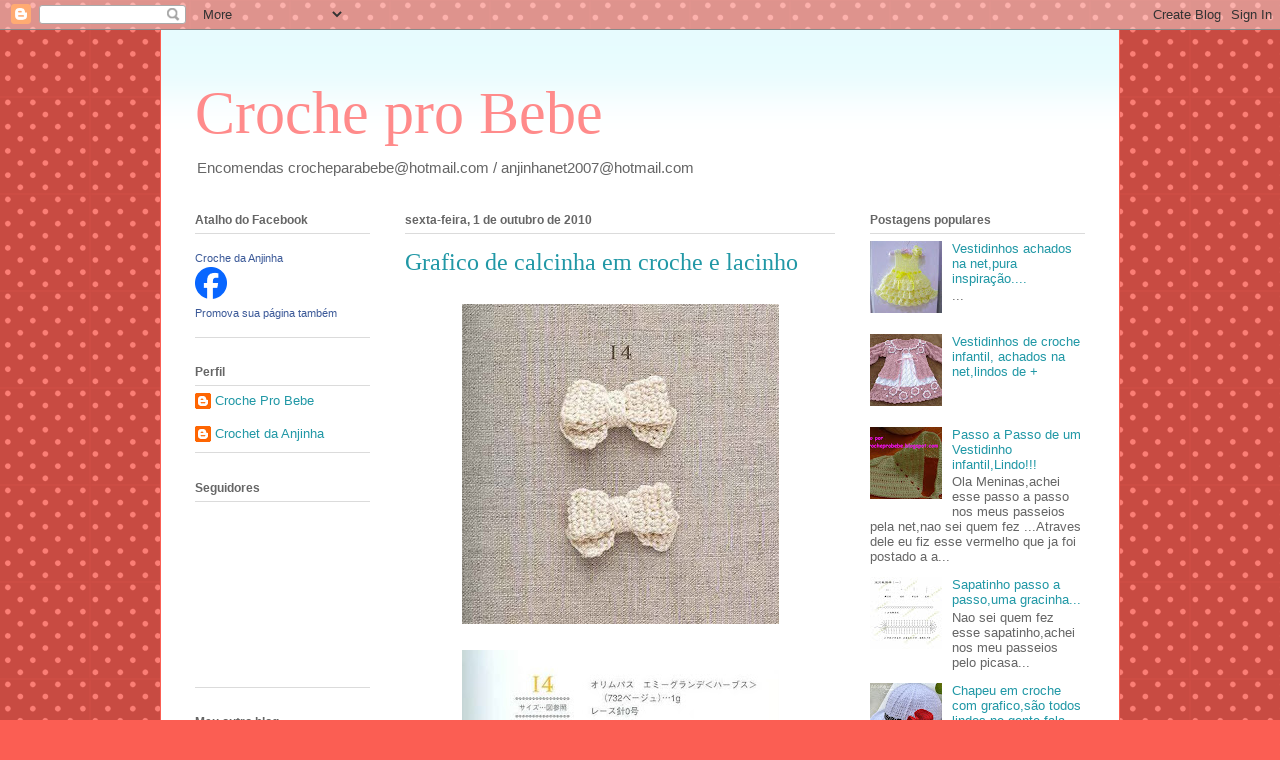

--- FILE ---
content_type: text/html; charset=UTF-8
request_url: https://crocheprobebe.blogspot.com/2010/10/grafico-de-calcinha-em-croche-e-lacinho.html
body_size: 44421
content:
<!DOCTYPE html>
<html class='v2' dir='ltr' lang='pt-BR'>
<head>
<link href='https://www.blogger.com/static/v1/widgets/335934321-css_bundle_v2.css' rel='stylesheet' type='text/css'/>
<meta content='width=1100' name='viewport'/>
<meta content='text/html; charset=UTF-8' http-equiv='Content-Type'/>
<meta content='blogger' name='generator'/>
<link href='https://crocheprobebe.blogspot.com/favicon.ico' rel='icon' type='image/x-icon'/>
<link href='http://crocheprobebe.blogspot.com/2010/10/grafico-de-calcinha-em-croche-e-lacinho.html' rel='canonical'/>
<link rel="alternate" type="application/atom+xml" title="Croche pro Bebe - Atom" href="https://crocheprobebe.blogspot.com/feeds/posts/default" />
<link rel="alternate" type="application/rss+xml" title="Croche pro Bebe - RSS" href="https://crocheprobebe.blogspot.com/feeds/posts/default?alt=rss" />
<link rel="service.post" type="application/atom+xml" title="Croche pro Bebe - Atom" href="https://draft.blogger.com/feeds/5307704136984971364/posts/default" />

<link rel="alternate" type="application/atom+xml" title="Croche pro Bebe - Atom" href="https://crocheprobebe.blogspot.com/feeds/2269194501438212430/comments/default" />
<!--Can't find substitution for tag [blog.ieCssRetrofitLinks]-->
<link href='https://blogger.googleusercontent.com/img/b/R29vZ2xl/AVvXsEiQwDh_ZuTE6QmX0rDI5ToSuMLUVeJzZVt2yy2aXSULn1UK27eE0YIrTaXYAF7gr-rnHqu5apI67azYFrbR6RZaePKuRYig7K-MRNBlDVl7Dd7U54jfSuFwbSaQady1EwAD6mbyJiASjEk/s320/mini2_foto.jpg' rel='image_src'/>
<meta content='http://crocheprobebe.blogspot.com/2010/10/grafico-de-calcinha-em-croche-e-lacinho.html' property='og:url'/>
<meta content='Grafico de calcinha em croche e lacinho' property='og:title'/>
<meta content='roupinhas para bebes em croche' property='og:description'/>
<meta content='https://blogger.googleusercontent.com/img/b/R29vZ2xl/AVvXsEiQwDh_ZuTE6QmX0rDI5ToSuMLUVeJzZVt2yy2aXSULn1UK27eE0YIrTaXYAF7gr-rnHqu5apI67azYFrbR6RZaePKuRYig7K-MRNBlDVl7Dd7U54jfSuFwbSaQady1EwAD6mbyJiASjEk/w1200-h630-p-k-no-nu/mini2_foto.jpg' property='og:image'/>
<title>Croche pro Bebe: Grafico de calcinha em croche e lacinho</title>
<style id='page-skin-1' type='text/css'><!--
/*
-----------------------------------------------
Blogger Template Style
Name:     Ethereal
Designer: Jason Morrow
URL:      jasonmorrow.etsy.com
----------------------------------------------- */
/* Content
----------------------------------------------- */
body {
font: normal normal 13px Arial, Tahoma, Helvetica, FreeSans, sans-serif;
color: #666666;
background: #fb5e53 url(//themes.googleusercontent.com/image?id=0BwVBOzw_-hbMNTQ3ODdjYmYtM2Q1Mi00MjBiLTlkNjgtZjIxMGMyYWVjYmYz) repeat scroll top center /* Credit: Ollustrator (http://www.istockphoto.com/googleimages.php?id=9505737&platform=blogger) */;
}
html body .content-outer {
min-width: 0;
max-width: 100%;
width: 100%;
}
a:link {
text-decoration: none;
color: #2198a6;
}
a:visited {
text-decoration: none;
color: #4d469c;
}
a:hover {
text-decoration: underline;
color: #2198a6;
}
.main-inner {
padding-top: 15px;
}
.body-fauxcolumn-outer {
background: transparent none repeat-x scroll top center;
}
.content-fauxcolumns .fauxcolumn-inner {
background: #ffffff url(//www.blogblog.com/1kt/ethereal/bird-2toned-blue-fade.png) repeat-x scroll top left;
border-left: 1px solid #fb5e53;
border-right: 1px solid #fb5e53;
}
/* Flexible Background
----------------------------------------------- */
.content-fauxcolumn-outer .fauxborder-left {
width: 100%;
padding-left: 300px;
margin-left: -300px;
background-color: transparent;
background-image: none;
background-repeat: no-repeat;
background-position: left top;
}
.content-fauxcolumn-outer .fauxborder-right {
margin-right: -299px;
width: 299px;
background-color: transparent;
background-image: none;
background-repeat: no-repeat;
background-position: right top;
}
/* Columns
----------------------------------------------- */
.content-inner {
padding: 0;
}
/* Header
----------------------------------------------- */
.header-inner {
padding: 27px 0 3px;
}
.header-inner .section {
margin: 0 35px;
}
.Header h1 {
font: normal normal 60px Times, 'Times New Roman', FreeSerif, serif;
color: #ff8b8b;
}
.Header h1 a {
color: #ff8b8b;
}
.Header .description {
font-size: 115%;
color: #666666;
}
.header-inner .Header .titlewrapper,
.header-inner .Header .descriptionwrapper {
padding-left: 0;
padding-right: 0;
margin-bottom: 0;
}
/* Tabs
----------------------------------------------- */
.tabs-outer {
position: relative;
background: transparent;
}
.tabs-cap-top, .tabs-cap-bottom {
position: absolute;
width: 100%;
}
.tabs-cap-bottom {
bottom: 0;
}
.tabs-inner {
padding: 0;
}
.tabs-inner .section {
margin: 0 35px;
}
*+html body .tabs-inner .widget li {
padding: 1px;
}
.PageList {
border-bottom: 1px solid #fb5e53;
}
.tabs-inner .widget li.selected a,
.tabs-inner .widget li a:hover {
position: relative;
-moz-border-radius-topleft: 5px;
-moz-border-radius-topright: 5px;
-webkit-border-top-left-radius: 5px;
-webkit-border-top-right-radius: 5px;
-goog-ms-border-top-left-radius: 5px;
-goog-ms-border-top-right-radius: 5px;
border-top-left-radius: 5px;
border-top-right-radius: 5px;
background: #ffa183 none ;
color: #ffffff;
}
.tabs-inner .widget li a {
display: inline-block;
margin: 0;
margin-right: 1px;
padding: .65em 1.5em;
font: normal normal 12px Arial, Tahoma, Helvetica, FreeSans, sans-serif;
color: #666666;
background-color: #ffdfc7;
-moz-border-radius-topleft: 5px;
-moz-border-radius-topright: 5px;
-webkit-border-top-left-radius: 5px;
-webkit-border-top-right-radius: 5px;
-goog-ms-border-top-left-radius: 5px;
-goog-ms-border-top-right-radius: 5px;
border-top-left-radius: 5px;
border-top-right-radius: 5px;
}
/* Headings
----------------------------------------------- */
h2 {
font: normal bold 12px Arial, Tahoma, Helvetica, FreeSans, sans-serif;
color: #666666;
}
/* Widgets
----------------------------------------------- */
.main-inner .column-left-inner {
padding: 0 0 0 20px;
}
.main-inner .column-left-inner .section {
margin-right: 0;
}
.main-inner .column-right-inner {
padding: 0 20px 0 0;
}
.main-inner .column-right-inner .section {
margin-left: 0;
}
.main-inner .section {
padding: 0;
}
.main-inner .widget {
padding: 0 0 15px;
margin: 20px 0;
border-bottom: 1px solid #dbdbdb;
}
.main-inner .widget h2 {
margin: 0;
padding: .6em 0 .5em;
}
.footer-inner .widget h2 {
padding: 0 0 .4em;
}
.main-inner .widget h2 + div, .footer-inner .widget h2 + div {
padding-top: 15px;
}
.main-inner .widget .widget-content {
margin: 0;
padding: 15px 0 0;
}
.main-inner .widget ul, .main-inner .widget #ArchiveList ul.flat {
margin: -15px -15px -15px;
padding: 0;
list-style: none;
}
.main-inner .sidebar .widget h2 {
border-bottom: 1px solid #dbdbdb;
}
.main-inner .widget #ArchiveList {
margin: -15px 0 0;
}
.main-inner .widget ul li, .main-inner .widget #ArchiveList ul.flat li {
padding: .5em 15px;
text-indent: 0;
}
.main-inner .widget #ArchiveList ul li {
padding-top: .25em;
padding-bottom: .25em;
}
.main-inner .widget ul li:first-child, .main-inner .widget #ArchiveList ul.flat li:first-child {
border-top: none;
}
.main-inner .widget ul li:last-child, .main-inner .widget #ArchiveList ul.flat li:last-child {
border-bottom: none;
}
.main-inner .widget .post-body ul {
padding: 0 2.5em;
margin: .5em 0;
list-style: disc;
}
.main-inner .widget .post-body ul li {
padding: 0.25em 0;
margin-bottom: .25em;
color: #666666;
border: none;
}
.footer-inner .widget ul {
padding: 0;
list-style: none;
}
.widget .zippy {
color: #cccccc;
}
/* Posts
----------------------------------------------- */
.main.section {
margin: 0 20px;
}
body .main-inner .Blog {
padding: 0;
background-color: transparent;
border: none;
}
.main-inner .widget h2.date-header {
border-bottom: 1px solid #dbdbdb;
}
.date-outer {
position: relative;
margin: 15px 0 20px;
}
.date-outer:first-child {
margin-top: 0;
}
.date-posts {
clear: both;
}
.post-outer, .inline-ad {
border-bottom: 1px solid #dbdbdb;
padding: 30px 0;
}
.post-outer {
padding-bottom: 10px;
}
.post-outer:first-child {
padding-top: 0;
border-top: none;
}
.post-outer:last-child, .inline-ad:last-child {
border-bottom: none;
}
.post-body img {
padding: 8px;
}
h3.post-title, h4 {
font: normal normal 24px Times, Times New Roman, serif;
color: #2198a6;
}
h3.post-title a {
font: normal normal 24px Times, Times New Roman, serif;
color: #2198a6;
text-decoration: none;
}
h3.post-title a:hover {
color: #2198a6;
text-decoration: underline;
}
.post-header {
margin: 0 0 1.5em;
}
.post-body {
line-height: 1.4;
}
.post-footer {
margin: 1.5em 0 0;
}
#blog-pager {
padding: 15px;
}
.blog-feeds, .post-feeds {
margin: 1em 0;
text-align: center;
}
.post-outer .comments {
margin-top: 2em;
}
/* Comments
----------------------------------------------- */
.comments .comments-content .icon.blog-author {
background-repeat: no-repeat;
background-image: url([data-uri]);
}
.comments .comments-content .loadmore a {
background: #ffffff url(//www.blogblog.com/1kt/ethereal/bird-2toned-blue-fade.png) repeat-x scroll top left;
}
.comments .comments-content .loadmore a {
border-top: 1px solid #dbdbdb;
border-bottom: 1px solid #dbdbdb;
}
.comments .comment-thread.inline-thread {
background: #ffffff url(//www.blogblog.com/1kt/ethereal/bird-2toned-blue-fade.png) repeat-x scroll top left;
}
.comments .continue {
border-top: 2px solid #dbdbdb;
}
/* Footer
----------------------------------------------- */
.footer-inner {
padding: 30px 0;
overflow: hidden;
}
/* Mobile
----------------------------------------------- */
body.mobile  {
background-size: auto
}
.mobile .body-fauxcolumn-outer {
background: ;
}
.mobile .content-fauxcolumns .fauxcolumn-inner {
opacity: 0.75;
}
.mobile .content-fauxcolumn-outer .fauxborder-right {
margin-right: 0;
}
.mobile-link-button {
background-color: #ffa183;
}
.mobile-link-button a:link, .mobile-link-button a:visited {
color: #ffffff;
}
.mobile-index-contents {
color: #444444;
}
.mobile .body-fauxcolumn-outer {
background-size: 100% auto;
}
.mobile .mobile-date-outer {
border-bottom: transparent;
}
.mobile .PageList {
border-bottom: none;
}
.mobile .tabs-inner .section {
margin: 0;
}
.mobile .tabs-inner .PageList .widget-content {
background: #ffa183 none;
color: #ffffff;
}
.mobile .tabs-inner .PageList .widget-content .pagelist-arrow {
border-left: 1px solid #ffffff;
}
.mobile .footer-inner {
overflow: visible;
}
body.mobile .AdSense {
margin: 0 -10px;
}

--></style>
<style id='template-skin-1' type='text/css'><!--
body {
min-width: 960px;
}
.content-outer, .content-fauxcolumn-outer, .region-inner {
min-width: 960px;
max-width: 960px;
_width: 960px;
}
.main-inner .columns {
padding-left: 210px;
padding-right: 250px;
}
.main-inner .fauxcolumn-center-outer {
left: 210px;
right: 250px;
/* IE6 does not respect left and right together */
_width: expression(this.parentNode.offsetWidth -
parseInt("210px") -
parseInt("250px") + 'px');
}
.main-inner .fauxcolumn-left-outer {
width: 210px;
}
.main-inner .fauxcolumn-right-outer {
width: 250px;
}
.main-inner .column-left-outer {
width: 210px;
right: 100%;
margin-left: -210px;
}
.main-inner .column-right-outer {
width: 250px;
margin-right: -250px;
}
#layout {
min-width: 0;
}
#layout .content-outer {
min-width: 0;
width: 800px;
}
#layout .region-inner {
min-width: 0;
width: auto;
}
body#layout div.add_widget {
padding: 8px;
}
body#layout div.add_widget a {
margin-left: 32px;
}
--></style>
<style>
    body {background-image:url(\/\/themes.googleusercontent.com\/image?id=0BwVBOzw_-hbMNTQ3ODdjYmYtM2Q1Mi00MjBiLTlkNjgtZjIxMGMyYWVjYmYz);}
    
@media (max-width: 200px) { body {background-image:url(\/\/themes.googleusercontent.com\/image?id=0BwVBOzw_-hbMNTQ3ODdjYmYtM2Q1Mi00MjBiLTlkNjgtZjIxMGMyYWVjYmYz&options=w200);}}
@media (max-width: 400px) and (min-width: 201px) { body {background-image:url(\/\/themes.googleusercontent.com\/image?id=0BwVBOzw_-hbMNTQ3ODdjYmYtM2Q1Mi00MjBiLTlkNjgtZjIxMGMyYWVjYmYz&options=w400);}}
@media (max-width: 800px) and (min-width: 401px) { body {background-image:url(\/\/themes.googleusercontent.com\/image?id=0BwVBOzw_-hbMNTQ3ODdjYmYtM2Q1Mi00MjBiLTlkNjgtZjIxMGMyYWVjYmYz&options=w800);}}
@media (max-width: 1200px) and (min-width: 801px) { body {background-image:url(\/\/themes.googleusercontent.com\/image?id=0BwVBOzw_-hbMNTQ3ODdjYmYtM2Q1Mi00MjBiLTlkNjgtZjIxMGMyYWVjYmYz&options=w1200);}}
/* Last tag covers anything over one higher than the previous max-size cap. */
@media (min-width: 1201px) { body {background-image:url(\/\/themes.googleusercontent.com\/image?id=0BwVBOzw_-hbMNTQ3ODdjYmYtM2Q1Mi00MjBiLTlkNjgtZjIxMGMyYWVjYmYz&options=w1600);}}
  </style>
<link href='https://draft.blogger.com/dyn-css/authorization.css?targetBlogID=5307704136984971364&amp;zx=de6d4c9d-efa0-43cb-9b2f-a361bbba8d56' media='none' onload='if(media!=&#39;all&#39;)media=&#39;all&#39;' rel='stylesheet'/><noscript><link href='https://draft.blogger.com/dyn-css/authorization.css?targetBlogID=5307704136984971364&amp;zx=de6d4c9d-efa0-43cb-9b2f-a361bbba8d56' rel='stylesheet'/></noscript>
<meta name='google-adsense-platform-account' content='ca-host-pub-1556223355139109'/>
<meta name='google-adsense-platform-domain' content='blogspot.com'/>

<!-- data-ad-client=ca-pub-7703241267951483 -->

</head>
<body class='loading variant-hummingBirds2'>
<div class='navbar section' id='navbar' name='Navbar'><div class='widget Navbar' data-version='1' id='Navbar1'><script type="text/javascript">
    function setAttributeOnload(object, attribute, val) {
      if(window.addEventListener) {
        window.addEventListener('load',
          function(){ object[attribute] = val; }, false);
      } else {
        window.attachEvent('onload', function(){ object[attribute] = val; });
      }
    }
  </script>
<div id="navbar-iframe-container"></div>
<script type="text/javascript" src="https://apis.google.com/js/platform.js"></script>
<script type="text/javascript">
      gapi.load("gapi.iframes:gapi.iframes.style.bubble", function() {
        if (gapi.iframes && gapi.iframes.getContext) {
          gapi.iframes.getContext().openChild({
              url: 'https://draft.blogger.com/navbar/5307704136984971364?po\x3d2269194501438212430\x26origin\x3dhttps://crocheprobebe.blogspot.com',
              where: document.getElementById("navbar-iframe-container"),
              id: "navbar-iframe"
          });
        }
      });
    </script><script type="text/javascript">
(function() {
var script = document.createElement('script');
script.type = 'text/javascript';
script.src = '//pagead2.googlesyndication.com/pagead/js/google_top_exp.js';
var head = document.getElementsByTagName('head')[0];
if (head) {
head.appendChild(script);
}})();
</script>
</div></div>
<div class='body-fauxcolumns'>
<div class='fauxcolumn-outer body-fauxcolumn-outer'>
<div class='cap-top'>
<div class='cap-left'></div>
<div class='cap-right'></div>
</div>
<div class='fauxborder-left'>
<div class='fauxborder-right'></div>
<div class='fauxcolumn-inner'>
</div>
</div>
<div class='cap-bottom'>
<div class='cap-left'></div>
<div class='cap-right'></div>
</div>
</div>
</div>
<div class='content'>
<div class='content-fauxcolumns'>
<div class='fauxcolumn-outer content-fauxcolumn-outer'>
<div class='cap-top'>
<div class='cap-left'></div>
<div class='cap-right'></div>
</div>
<div class='fauxborder-left'>
<div class='fauxborder-right'></div>
<div class='fauxcolumn-inner'>
</div>
</div>
<div class='cap-bottom'>
<div class='cap-left'></div>
<div class='cap-right'></div>
</div>
</div>
</div>
<div class='content-outer'>
<div class='content-cap-top cap-top'>
<div class='cap-left'></div>
<div class='cap-right'></div>
</div>
<div class='fauxborder-left content-fauxborder-left'>
<div class='fauxborder-right content-fauxborder-right'></div>
<div class='content-inner'>
<header>
<div class='header-outer'>
<div class='header-cap-top cap-top'>
<div class='cap-left'></div>
<div class='cap-right'></div>
</div>
<div class='fauxborder-left header-fauxborder-left'>
<div class='fauxborder-right header-fauxborder-right'></div>
<div class='region-inner header-inner'>
<div class='header section' id='header' name='Cabeçalho'><div class='widget Header' data-version='1' id='Header1'>
<div id='header-inner'>
<div class='titlewrapper'>
<h1 class='title'>
<a href='https://crocheprobebe.blogspot.com/'>
Croche pro Bebe
</a>
</h1>
</div>
<div class='descriptionwrapper'>
<p class='description'><span>Encomendas
crocheparabebe@hotmail.com /
anjinhanet2007@hotmail.com</span></p>
</div>
</div>
</div></div>
</div>
</div>
<div class='header-cap-bottom cap-bottom'>
<div class='cap-left'></div>
<div class='cap-right'></div>
</div>
</div>
</header>
<div class='tabs-outer'>
<div class='tabs-cap-top cap-top'>
<div class='cap-left'></div>
<div class='cap-right'></div>
</div>
<div class='fauxborder-left tabs-fauxborder-left'>
<div class='fauxborder-right tabs-fauxborder-right'></div>
<div class='region-inner tabs-inner'>
<div class='tabs no-items section' id='crosscol' name='Entre colunas'></div>
<div class='tabs no-items section' id='crosscol-overflow' name='Cross-Column 2'></div>
</div>
</div>
<div class='tabs-cap-bottom cap-bottom'>
<div class='cap-left'></div>
<div class='cap-right'></div>
</div>
</div>
<div class='main-outer'>
<div class='main-cap-top cap-top'>
<div class='cap-left'></div>
<div class='cap-right'></div>
</div>
<div class='fauxborder-left main-fauxborder-left'>
<div class='fauxborder-right main-fauxborder-right'></div>
<div class='region-inner main-inner'>
<div class='columns fauxcolumns'>
<div class='fauxcolumn-outer fauxcolumn-center-outer'>
<div class='cap-top'>
<div class='cap-left'></div>
<div class='cap-right'></div>
</div>
<div class='fauxborder-left'>
<div class='fauxborder-right'></div>
<div class='fauxcolumn-inner'>
</div>
</div>
<div class='cap-bottom'>
<div class='cap-left'></div>
<div class='cap-right'></div>
</div>
</div>
<div class='fauxcolumn-outer fauxcolumn-left-outer'>
<div class='cap-top'>
<div class='cap-left'></div>
<div class='cap-right'></div>
</div>
<div class='fauxborder-left'>
<div class='fauxborder-right'></div>
<div class='fauxcolumn-inner'>
</div>
</div>
<div class='cap-bottom'>
<div class='cap-left'></div>
<div class='cap-right'></div>
</div>
</div>
<div class='fauxcolumn-outer fauxcolumn-right-outer'>
<div class='cap-top'>
<div class='cap-left'></div>
<div class='cap-right'></div>
</div>
<div class='fauxborder-left'>
<div class='fauxborder-right'></div>
<div class='fauxcolumn-inner'>
</div>
</div>
<div class='cap-bottom'>
<div class='cap-left'></div>
<div class='cap-right'></div>
</div>
</div>
<!-- corrects IE6 width calculation -->
<div class='columns-inner'>
<div class='column-center-outer'>
<div class='column-center-inner'>
<div class='main section' id='main' name='Principal'><div class='widget Blog' data-version='1' id='Blog1'>
<div class='blog-posts hfeed'>

          <div class="date-outer">
        
<h2 class='date-header'><span>sexta-feira, 1 de outubro de 2010</span></h2>

          <div class="date-posts">
        
<div class='post-outer'>
<div class='post hentry uncustomized-post-template' itemprop='blogPost' itemscope='itemscope' itemtype='http://schema.org/BlogPosting'>
<meta content='https://blogger.googleusercontent.com/img/b/R29vZ2xl/AVvXsEiQwDh_ZuTE6QmX0rDI5ToSuMLUVeJzZVt2yy2aXSULn1UK27eE0YIrTaXYAF7gr-rnHqu5apI67azYFrbR6RZaePKuRYig7K-MRNBlDVl7Dd7U54jfSuFwbSaQady1EwAD6mbyJiASjEk/s320/mini2_foto.jpg' itemprop='image_url'/>
<meta content='5307704136984971364' itemprop='blogId'/>
<meta content='2269194501438212430' itemprop='postId'/>
<a name='2269194501438212430'></a>
<h3 class='post-title entry-title' itemprop='name'>
Grafico de calcinha em croche e lacinho
</h3>
<div class='post-header'>
<div class='post-header-line-1'></div>
</div>
<div class='post-body entry-content' id='post-body-2269194501438212430' itemprop='description articleBody'>
<div style="text-align: center;"><a href="https://blogger.googleusercontent.com/img/b/R29vZ2xl/AVvXsEiQwDh_ZuTE6QmX0rDI5ToSuMLUVeJzZVt2yy2aXSULn1UK27eE0YIrTaXYAF7gr-rnHqu5apI67azYFrbR6RZaePKuRYig7K-MRNBlDVl7Dd7U54jfSuFwbSaQady1EwAD6mbyJiASjEk/s1600/mini2_foto.jpg" onblur="try {parent.deselectBloggerImageGracefully();} catch(e) {}"><img alt="" border="0" id="BLOGGER_PHOTO_ID_5523045600414530194" src="https://blogger.googleusercontent.com/img/b/R29vZ2xl/AVvXsEiQwDh_ZuTE6QmX0rDI5ToSuMLUVeJzZVt2yy2aXSULn1UK27eE0YIrTaXYAF7gr-rnHqu5apI67azYFrbR6RZaePKuRYig7K-MRNBlDVl7Dd7U54jfSuFwbSaQady1EwAD6mbyJiASjEk/s320/mini2_foto.jpg" style="display:block; margin:0px auto 10px; text-align:center;cursor:pointer; cursor:hand;width: 317px; height: 320px;" /></a><a href="https://blogger.googleusercontent.com/img/b/R29vZ2xl/AVvXsEhO1vXFFCsC1n3P3ru88QtLXe6DmgBE9CXYvA57-vLYLyCpuqSh2HQD5kA_XojIXaRW5i5RPldYsOdSlNO12i9K8xlDvnnJEnSn2OI30YeJCpsL7NlVJ_LsvKchqUdnndR05U_icuMloog/s1600/mini2_graf.jpg"><img alt="" border="0" id="BLOGGER_PHOTO_ID_5523045596228467106" src="https://blogger.googleusercontent.com/img/b/R29vZ2xl/AVvXsEhO1vXFFCsC1n3P3ru88QtLXe6DmgBE9CXYvA57-vLYLyCpuqSh2HQD5kA_XojIXaRW5i5RPldYsOdSlNO12i9K8xlDvnnJEnSn2OI30YeJCpsL7NlVJ_LsvKchqUdnndR05U_icuMloog/s320/mini2_graf.jpg" style="display: block; margin: 0px auto 10px; text-align: center; cursor: pointer; width: 317px; height: 320px;" /></a><a href="https://blogger.googleusercontent.com/img/b/R29vZ2xl/AVvXsEgyPZFiUiSmNBcvscAz5FHVSQaK8DuevSO-vNMzb3ZH7uY-KOnQbw3No0fH6babWRwzG7r3oL5i1_YQE9aKBEojVnv1ztll8KeHN1NdftnZWc41GniWivN6BHzLkPK_U4WZ-AAZ4P72pmU/s1600/38q.jpg"><img alt="" border="0" id="BLOGGER_PHOTO_ID_5523045596905851730" src="https://blogger.googleusercontent.com/img/b/R29vZ2xl/AVvXsEgyPZFiUiSmNBcvscAz5FHVSQaK8DuevSO-vNMzb3ZH7uY-KOnQbw3No0fH6babWRwzG7r3oL5i1_YQE9aKBEojVnv1ztll8KeHN1NdftnZWc41GniWivN6BHzLkPK_U4WZ-AAZ4P72pmU/s320/38q.jpg" style="display: block; margin: 0px auto 10px; text-align: center; cursor: pointer; width: 249px; height: 320px;" /></a><span style="color: rgb(204, 51, 204);font-size:130%;" ><br /></span></div><div style="text-align: center;"><span style="color: rgb(204, 51, 204);font-size:130%;" ><span style="font-weight: bold;">Clique nas imagens para ver melhor</span></span><br /></div>
<div style='clear: both;'></div>
</div>
<div class='post-footer'>
<div class='post-footer-line post-footer-line-1'>
<span class='post-author vcard'>
Postado por
<span class='fn' itemprop='author' itemscope='itemscope' itemtype='http://schema.org/Person'>
<meta content='https://draft.blogger.com/profile/14763501736247711261' itemprop='url'/>
<a class='g-profile' href='https://draft.blogger.com/profile/14763501736247711261' rel='author' title='author profile'>
<span itemprop='name'>Crochet da Anjinha</span>
</a>
</span>
</span>
<span class='post-timestamp'>
às
<meta content='http://crocheprobebe.blogspot.com/2010/10/grafico-de-calcinha-em-croche-e-lacinho.html' itemprop='url'/>
<a class='timestamp-link' href='https://crocheprobebe.blogspot.com/2010/10/grafico-de-calcinha-em-croche-e-lacinho.html' rel='bookmark' title='permanent link'><abbr class='published' itemprop='datePublished' title='2010-10-01T04:57:00-07:00'>04:57</abbr></a>
</span>
<span class='post-comment-link'>
</span>
<span class='post-icons'>
<span class='item-control blog-admin pid-164323516'>
<a href='https://draft.blogger.com/post-edit.g?blogID=5307704136984971364&postID=2269194501438212430&from=pencil' title='Editar post'>
<img alt='' class='icon-action' height='18' src='https://resources.blogblog.com/img/icon18_edit_allbkg.gif' width='18'/>
</a>
</span>
</span>
<div class='post-share-buttons goog-inline-block'>
</div>
</div>
<div class='post-footer-line post-footer-line-2'>
<span class='post-labels'>
Marcadores:
<a href='https://crocheprobebe.blogspot.com/search/label/Calcinhas' rel='tag'>Calcinhas</a>
</span>
</div>
<div class='post-footer-line post-footer-line-3'>
<span class='post-location'>
</span>
</div>
</div>
</div>
<div class='comments' id='comments'>
<a name='comments'></a>
<h4>5 comentários:</h4>
<div id='Blog1_comments-block-wrapper'>
<dl class='avatar-comment-indent' id='comments-block'>
<dt class='comment-author ' id='c8793170263794470603'>
<a name='c8793170263794470603'></a>
<div class="avatar-image-container vcard"><span dir="ltr"><a href="https://draft.blogger.com/profile/04554076969419242250" target="" rel="nofollow" onclick="" class="avatar-hovercard" id="av-8793170263794470603-04554076969419242250"><img src="https://resources.blogblog.com/img/blank.gif" width="35" height="35" class="delayLoad" style="display: none;" longdesc="//blogger.googleusercontent.com/img/b/R29vZ2xl/AVvXsEiy4rWbcI1dkAKyj-hCE0Jh-MaI7yWnQw6BVhAojU6n_UYUZGWBmGf0i3ZSomuCe82nXnsY_d1zaQ3dQGgQil6WPAoD3BPD04-BYr-QX3iLi-qvcJv4o9Ci0iPEDKoRe9w/s45-c/66339950_2010137372425587_8709313207992320000_n.jpg" alt="" title="CLAUDIA LIMA">

<noscript><img src="//blogger.googleusercontent.com/img/b/R29vZ2xl/AVvXsEiy4rWbcI1dkAKyj-hCE0Jh-MaI7yWnQw6BVhAojU6n_UYUZGWBmGf0i3ZSomuCe82nXnsY_d1zaQ3dQGgQil6WPAoD3BPD04-BYr-QX3iLi-qvcJv4o9Ci0iPEDKoRe9w/s45-c/66339950_2010137372425587_8709313207992320000_n.jpg" width="35" height="35" class="photo" alt=""></noscript></a></span></div>
<a href='https://draft.blogger.com/profile/04554076969419242250' rel='nofollow'>CLAUDIA LIMA</a>
disse...
</dt>
<dd class='comment-body' id='Blog1_cmt-8793170263794470603'>
<p>
Oi, Janete! Que lacinho lindo! Amei! Vou salvar o gráfico. Seu cantinho está divino. Bjus.
</p>
</dd>
<dd class='comment-footer'>
<span class='comment-timestamp'>
<a href='https://crocheprobebe.blogspot.com/2010/10/grafico-de-calcinha-em-croche-e-lacinho.html?showComment=1291058874426#c8793170263794470603' title='comment permalink'>
29 de novembro de 2010 às 11:27
</a>
<span class='item-control blog-admin pid-211255228'>
<a class='comment-delete' href='https://draft.blogger.com/comment/delete/5307704136984971364/8793170263794470603' title='Excluir comentário'>
<img src='https://resources.blogblog.com/img/icon_delete13.gif'/>
</a>
</span>
</span>
</dd>
<dt class='comment-author ' id='c828785680994220863'>
<a name='c828785680994220863'></a>
<div class="avatar-image-container vcard"><span dir="ltr"><a href="https://draft.blogger.com/profile/00005632710750819925" target="" rel="nofollow" onclick="" class="avatar-hovercard" id="av-828785680994220863-00005632710750819925"><img src="https://resources.blogblog.com/img/blank.gif" width="35" height="35" class="delayLoad" style="display: none;" longdesc="//blogger.googleusercontent.com/img/b/R29vZ2xl/AVvXsEiYiLxap_to9YbQtJBAm7o9eT9jzNU6fevM9x5dmlGjl-dhnblnfsQqbEiC05HH3SXUO8Ym7-YBCxgC3pbs-LddwUzpYyiz1Zc_wzvaeRI6JaY8G8n4V8RfGh_nzr3zDQ/s45-c/6DFEA4CEE323ADC594B48C97139171DD.png" alt="" title="ZHOBEYDA">

<noscript><img src="//blogger.googleusercontent.com/img/b/R29vZ2xl/AVvXsEiYiLxap_to9YbQtJBAm7o9eT9jzNU6fevM9x5dmlGjl-dhnblnfsQqbEiC05HH3SXUO8Ym7-YBCxgC3pbs-LddwUzpYyiz1Zc_wzvaeRI6JaY8G8n4V8RfGh_nzr3zDQ/s45-c/6DFEA4CEE323ADC594B48C97139171DD.png" width="35" height="35" class="photo" alt=""></noscript></a></span></div>
<a href='https://draft.blogger.com/profile/00005632710750819925' rel='nofollow'>ZHOBEYDA</a>
disse...
</dt>
<dd class='comment-body' id='Blog1_cmt-828785680994220863'>
<p>
HOLA COMO STAS? ME ENCANTAN TUS TRABAJOS, SON HERMOSOS,FELICITACIONES. VISITAME Y ME DAS TU OPINION DE MI BLOG. BESOS DESDE VENEZUELA
</p>
</dd>
<dd class='comment-footer'>
<span class='comment-timestamp'>
<a href='https://crocheprobebe.blogspot.com/2010/10/grafico-de-calcinha-em-croche-e-lacinho.html?showComment=1301855678993#c828785680994220863' title='comment permalink'>
3 de abril de 2011 às 11:34
</a>
<span class='item-control blog-admin pid-137153600'>
<a class='comment-delete' href='https://draft.blogger.com/comment/delete/5307704136984971364/828785680994220863' title='Excluir comentário'>
<img src='https://resources.blogblog.com/img/icon_delete13.gif'/>
</a>
</span>
</span>
</dd>
<dt class='comment-author ' id='c3984635075243554076'>
<a name='c3984635075243554076'></a>
<div class="avatar-image-container avatar-stock"><span dir="ltr"><a href="https://draft.blogger.com/profile/01890902806806494288" target="" rel="nofollow" onclick="" class="avatar-hovercard" id="av-3984635075243554076-01890902806806494288"><img src="//www.blogger.com/img/blogger_logo_round_35.png" width="35" height="35" alt="" title="Unknown">

</a></span></div>
<a href='https://draft.blogger.com/profile/01890902806806494288' rel='nofollow'>Unknown</a>
disse...
</dt>
<dd class='comment-body' id='Blog1_cmt-3984635075243554076'>
<p>
eu queria a <br />receita desta calcinha
</p>
</dd>
<dd class='comment-footer'>
<span class='comment-timestamp'>
<a href='https://crocheprobebe.blogspot.com/2010/10/grafico-de-calcinha-em-croche-e-lacinho.html?showComment=1354992437867#c3984635075243554076' title='comment permalink'>
8 de dezembro de 2012 às 10:47
</a>
<span class='item-control blog-admin pid-905869859'>
<a class='comment-delete' href='https://draft.blogger.com/comment/delete/5307704136984971364/3984635075243554076' title='Excluir comentário'>
<img src='https://resources.blogblog.com/img/icon_delete13.gif'/>
</a>
</span>
</span>
</dd>
<dt class='comment-author ' id='c6900918714252336807'>
<a name='c6900918714252336807'></a>
<div class="avatar-image-container avatar-stock"><span dir="ltr"><img src="//resources.blogblog.com/img/blank.gif" width="35" height="35" alt="" title="Leelou de France">

</span></div>
Leelou de France
disse...
</dt>
<dd class='comment-body' id='Blog1_cmt-6900918714252336807'>
<p>
sooooo cute !! thanks for sharing, Leelou
</p>
</dd>
<dd class='comment-footer'>
<span class='comment-timestamp'>
<a href='https://crocheprobebe.blogspot.com/2010/10/grafico-de-calcinha-em-croche-e-lacinho.html?showComment=1380848787702#c6900918714252336807' title='comment permalink'>
3 de outubro de 2013 às 18:06
</a>
<span class='item-control blog-admin pid-1803671140'>
<a class='comment-delete' href='https://draft.blogger.com/comment/delete/5307704136984971364/6900918714252336807' title='Excluir comentário'>
<img src='https://resources.blogblog.com/img/icon_delete13.gif'/>
</a>
</span>
</span>
</dd>
<dt class='comment-author ' id='c8434240449242982878'>
<a name='c8434240449242982878'></a>
<div class="avatar-image-container avatar-stock"><span dir="ltr"><a href="https://draft.blogger.com/profile/03912078190284532441" target="" rel="nofollow" onclick="" class="avatar-hovercard" id="av-8434240449242982878-03912078190284532441"><img src="//www.blogger.com/img/blogger_logo_round_35.png" width="35" height="35" alt="" title="Unknown">

</a></span></div>
<a href='https://draft.blogger.com/profile/03912078190284532441' rel='nofollow'>Unknown</a>
disse...
</dt>
<dd class='comment-body' id='Blog1_cmt-8434240449242982878'>
<p>
Amei o gráfico parabéns.
</p>
</dd>
<dd class='comment-footer'>
<span class='comment-timestamp'>
<a href='https://crocheprobebe.blogspot.com/2010/10/grafico-de-calcinha-em-croche-e-lacinho.html?showComment=1484489074724#c8434240449242982878' title='comment permalink'>
15 de janeiro de 2017 às 06:04
</a>
<span class='item-control blog-admin pid-1033599622'>
<a class='comment-delete' href='https://draft.blogger.com/comment/delete/5307704136984971364/8434240449242982878' title='Excluir comentário'>
<img src='https://resources.blogblog.com/img/icon_delete13.gif'/>
</a>
</span>
</span>
</dd>
</dl>
</div>
<p class='comment-footer'>
<a href='https://draft.blogger.com/comment/fullpage/post/5307704136984971364/2269194501438212430' onclick=''>Postar um comentário</a>
</p>
</div>
</div>

        </div></div>
      
</div>
<div class='blog-pager' id='blog-pager'>
<span id='blog-pager-newer-link'>
<a class='blog-pager-newer-link' href='https://crocheprobebe.blogspot.com/2010/10/bolsinhas-da-hello-kitty.html' id='Blog1_blog-pager-newer-link' title='Postagem mais recente'>Postagem mais recente</a>
</span>
<span id='blog-pager-older-link'>
<a class='blog-pager-older-link' href='https://crocheprobebe.blogspot.com/2010/10/colcha-para-berco-em-crochet.html' id='Blog1_blog-pager-older-link' title='Postagem mais antiga'>Postagem mais antiga</a>
</span>
<a class='home-link' href='https://crocheprobebe.blogspot.com/'>Página inicial</a>
</div>
<div class='clear'></div>
<div class='post-feeds'>
<div class='feed-links'>
Assinar:
<a class='feed-link' href='https://crocheprobebe.blogspot.com/feeds/2269194501438212430/comments/default' target='_blank' type='application/atom+xml'>Postar comentários (Atom)</a>
</div>
</div>
</div></div>
</div>
</div>
<div class='column-left-outer'>
<div class='column-left-inner'>
<aside>
<div class='sidebar section' id='sidebar-left-1'><div class='widget HTML' data-version='1' id='HTML3'>
<h2 class='title'>Atalho do Facebook</h2>
<div class='widget-content'>
<!-- Facebook Badge START --><a href="http://www.facebook.com/pages/Croche-da-Anjinha/180416352109355" target="_TOP" style="font-family: &quot;lucida grande&quot;,tahoma,verdana,arial,sans-serif; font-size: 11px; font-variant: normal; font-style: normal; font-weight: normal; color: #3B5998; text-decoration: none;" title="Croche da Anjinha">Croche da Anjinha</a><br/><a href="http://www.facebook.com/pages/Croche-da-Anjinha/180416352109355" target="_TOP" title="Croche da Anjinha"><img src="https://lh3.googleusercontent.com/blogger_img_proxy/AEn0k_s95tp-nYKBDW3GMET6LqC9T3HKugX2HNH04qnRW2u8ppg_FdZOVAnwSdBUzEb7C2Cfxc3UF20-9hBa86d_xOGVfSxrL4hGVjvBO4oKSiEWykapy57VcCsGk4o-ARCd_3RRZdg=s0-d" style="border: 0px;"></a><br/><a href="https://pt-br.facebook.com/advertising" target="_TOP" style="font-family: &quot;lucida grande&quot;,tahoma,verdana,arial,sans-serif; font-size: 11px; font-variant: normal; font-style: normal; font-weight: normal; color: #3B5998; text-decoration: none;" title="Crie seu pr&#xf3;prio atalho!">Promova sua página também</a><!-- Facebook Badge END -->
</div>
<div class='clear'></div>
</div><div class='widget Profile' data-version='1' id='Profile1'>
<h2>Perfil</h2>
<div class='widget-content'>
<ul>
<li><a class='profile-name-link g-profile' href='https://draft.blogger.com/profile/04138625293428444627' style='background-image: url(//draft.blogger.com/img/logo-16.png);'>Croche Pro Bebe</a></li>
<li><a class='profile-name-link g-profile' href='https://draft.blogger.com/profile/14763501736247711261' style='background-image: url(//draft.blogger.com/img/logo-16.png);'>Crochet da Anjinha</a></li>
</ul>
<div class='clear'></div>
</div>
</div><div class='widget Followers' data-version='1' id='Followers1'>
<h2 class='title'>Seguidores</h2>
<div class='widget-content'>
<div id='Followers1-wrapper'>
<div style='margin-right:2px;'>
<div><script type="text/javascript" src="https://apis.google.com/js/platform.js"></script>
<div id="followers-iframe-container"></div>
<script type="text/javascript">
    window.followersIframe = null;
    function followersIframeOpen(url) {
      gapi.load("gapi.iframes", function() {
        if (gapi.iframes && gapi.iframes.getContext) {
          window.followersIframe = gapi.iframes.getContext().openChild({
            url: url,
            where: document.getElementById("followers-iframe-container"),
            messageHandlersFilter: gapi.iframes.CROSS_ORIGIN_IFRAMES_FILTER,
            messageHandlers: {
              '_ready': function(obj) {
                window.followersIframe.getIframeEl().height = obj.height;
              },
              'reset': function() {
                window.followersIframe.close();
                followersIframeOpen("https://draft.blogger.com/followers/frame/5307704136984971364?colors\x3dCgt0cmFuc3BhcmVudBILdHJhbnNwYXJlbnQaByM2NjY2NjYiByMyMTk4YTYqByNmZmZmZmYyByM2NjY2NjY6ByM2NjY2NjZCByMyMTk4YTZKByNjY2NjY2NSByMyMTk4YTZaC3RyYW5zcGFyZW50\x26pageSize\x3d21\x26hl\x3dpt-BR\x26origin\x3dhttps://crocheprobebe.blogspot.com");
              },
              'open': function(url) {
                window.followersIframe.close();
                followersIframeOpen(url);
              }
            }
          });
        }
      });
    }
    followersIframeOpen("https://draft.blogger.com/followers/frame/5307704136984971364?colors\x3dCgt0cmFuc3BhcmVudBILdHJhbnNwYXJlbnQaByM2NjY2NjYiByMyMTk4YTYqByNmZmZmZmYyByM2NjY2NjY6ByM2NjY2NjZCByMyMTk4YTZKByNjY2NjY2NSByMyMTk4YTZaC3RyYW5zcGFyZW50\x26pageSize\x3d21\x26hl\x3dpt-BR\x26origin\x3dhttps://crocheprobebe.blogspot.com");
  </script></div>
</div>
</div>
<div class='clear'></div>
</div>
</div><div class='widget HTML' data-version='1' id='HTML7'>
<h2 class='title'>Meu outro blog</h2>
<div class='widget-content'>
<a href="http://crochedaanjinha.blogspot.com/">
<img border="0" src="https://lh3.googleusercontent.com/blogger_img_proxy/AEn0k_uTCKvMLTb2BkZImoM9H79l9RjiAErpqAlXFtASmi9_2AW8EPoyuyKHpLcknrsUxwn97JWWXPG-CN-maqG-jHBWrfpU2nP7ABj-BUsSkX9UXyZp-hcFzVe76-By=s0-d"></a>
</div>
<div class='clear'></div>
</div><div class='widget HTML' data-version='1' id='HTML1'>
<h2 class='title'>Visitantes do dia</h2>
<div class='widget-content'>
<table><tr><td><script src="//www.widgeo.net/geocompteur/geocity.php?c=geocity_rose&amp;id=1572071&amp;adult=0&amp;cat=art"></script></td></tr><tr><td align="center">
<noscript><a href="http://www.widgeo.net">widgeo.net</a></noscript>
<a href="http://www.widgeo.net"><img alt="widgeo.net" border="0" src="https://lh3.googleusercontent.com/blogger_img_proxy/AEn0k_uohKQ_asURiKXceJHmd0mDvEX3f4NHy4I7Ygt0EzEHKjdvjqOfmYTotaMKXpij6tvOOVrpBJ8ktJkWoH1NXlHJIgaCjvobWA=s0-d"></a></td></tr></table>
</div>
<div class='clear'></div>
</div><div class='widget Image' data-version='1' id='Image7'>
<h2>Sapatinhos achados na net,Lindos!!!</h2>
<div class='widget-content'>
<img alt='Sapatinhos achados na net,Lindos!!!' height='112' id='Image7_img' src='https://blogger.googleusercontent.com/img/b/R29vZ2xl/AVvXsEjJh4BcppMB8e-hxA5ZMm0zRgxaZEctkaKlPM5EFUDseJ8_OCmw6WGHtBGCLhx6SRq-ikSayMmmwOyniijDrLxNeE_D7dK1fsjuGcgLY_mkXEOhxRkb5NadIJeZ6mQyWJFmRaqiK_P_RDQv/s200/%25D0%25BF%25D0%25B8%25D0%25BD1.jpg' width='150'/>
<br/>
</div>
<div class='clear'></div>
</div><div class='widget Image' data-version='1' id='Image43'>
<div class='widget-content'>
<img alt='' height='150' id='Image43_img' src='https://blogger.googleusercontent.com/img/b/R29vZ2xl/AVvXsEgmrSkMN7jY-D3EeSLd7ZehMD-wTPKQIrIrlqgHyo2zor6Hsnh9ga0-rvfzPMoSQkR7aKYSnHDSdc7b74rG4DljH_iq2s_ibIRrC-MXM1VhOBQf9seWz8Z7Cb_IXyQbkEYLZ3wpvQj-TRG2/s200/il_570xN.262774985%255B1%255D.jpg' width='200'/>
<br/>
</div>
<div class='clear'></div>
</div><div class='widget Image' data-version='1' id='Image41'>
<div class='widget-content'>
<img alt='' height='200' id='Image41_img' src='https://blogger.googleusercontent.com/img/b/R29vZ2xl/AVvXsEjXKgo_db5YqOLBjKJGvM6oVeVc6XGMVQL0aj8mbgdio1IXXhTnCu760FV7S0Nq_jsURZohNcEgB8cAM6AJfKiPV57Jgh7RRvmAYRzvF2mW-DNc80hTnis-agSLftS1ssf1o6dh753-M3hy/s200/il_570xN.255156235.jpg' width='200'/>
<br/>
</div>
<div class='clear'></div>
</div><div class='widget Image' data-version='1' id='Image39'>
<div class='widget-content'>
<img alt='' height='145' id='Image39_img' src='https://blogger.googleusercontent.com/img/b/R29vZ2xl/AVvXsEiYnRLaJF9zLzxxdFJ_1mOsOgoujYeHm7WhWC2QTQ5zDkdaZDl-MVu5r1jzNtygzP0SvHWBezb_h8EQwoN_uihozRNX7N-c1ew8cnHZxK_vClKCk6ro4k-IByiM4OhKEs0mhywD3u-CNByE/s200/il_570xN.249829678.jpg' width='200'/>
<br/>
</div>
<div class='clear'></div>
</div><div class='widget Image' data-version='1' id='Image38'>
<div class='widget-content'>
<img alt='' height='200' id='Image38_img' src='https://blogger.googleusercontent.com/img/b/R29vZ2xl/AVvXsEjVCK1qUN1oMX7hvaQMzq1kvkR6rCsGT1OhL0xte-JhD5JoMNQ4KvmitkddK2N7UbKrPLLhuXdVzIlMv_wCPzjrIKLNulzS4lBEpimjk-M7JeRpieKPSJhkPKmriUpbfhm4PwzQxve7lt3l/s200/il_570xN.246295489.jpg' width='200'/>
<br/>
</div>
<div class='clear'></div>
</div><div class='widget Image' data-version='1' id='Image30'>
<div class='widget-content'>
<img alt='' height='164' id='Image30_img' src='https://blogger.googleusercontent.com/img/b/R29vZ2xl/AVvXsEhUZwZtnt-fm1SLEuoJu943u1W0GnHIKJPVtByDzhm8uyDwBpQOeuR0lV8Vrfj6yjG2emcEcBWsnSLJO8D-eLD-e6Utp8L6DSxoDrnD9nKia9BJc04pUYoZmkuNbwHStRucyTl4dHxYCo_-/s200/il_430xN_155107484.jpg' width='200'/>
<br/>
</div>
<div class='clear'></div>
</div><div class='widget Image' data-version='1' id='Image29'>
<div class='widget-content'>
<img alt='' height='200' id='Image29_img' src='https://blogger.googleusercontent.com/img/b/R29vZ2xl/AVvXsEggygxU-CCRUDVfJ9F6vg3lELR9hqMTpdAr2sJcq4E1WxppiQNl8gKKg5o1FiZYIQ9TDBWYH4l8Te6hdwx8Cs9oFm5mwHIT3rrjadNAZYVlXqATRdSzn3RHa1I6BFlpe8y46gEzqUxhFNKS/s200/CROCH%25C3%258A+RECEBIDO+DA+ANA+%252881%2529.jpg' width='200'/>
<br/>
</div>
<div class='clear'></div>
</div><div class='widget Image' data-version='1' id='Image28'>
<div class='widget-content'>
<img alt='' height='168' id='Image28_img' src='https://blogger.googleusercontent.com/img/b/R29vZ2xl/AVvXsEgjbREMYMM7LX3xta8vh82BnOpN-dIK8S5wgx6n1KcBQzKjPJ24vdwIplvJtW17Hd4IrQF2ect9yTqFNZYro7FDfgozv5bFmAxHWFTkciIXRUuYukH8ieKEJIouZqRn8HYlnJ63vaq7-dDP/s200/ccc8eba8ea59.jpg' width='200'/>
<br/>
</div>
<div class='clear'></div>
</div><div class='widget Image' data-version='1' id='Image27'>
<div class='widget-content'>
<img alt='' height='113' id='Image27_img' src='https://blogger.googleusercontent.com/img/b/R29vZ2xl/AVvXsEhxwWhDyvdHk5cvYmps5O_0BN8TXnNz4UfM-rmpmSKDZvG1O_wJuJygfFFtIITayL0dqhrZD4VzzQ-liJjL4ZfPChyphenhyphenFYII-FQXHFm1p-igDeQWIssKe_jdM_mpr374ccsb6F7rX8_oYWF0Q/s200/345.JPG' width='200'/>
<br/>
</div>
<div class='clear'></div>
</div><div class='widget Image' data-version='1' id='Image21'>
<div class='widget-content'>
<img alt='' height='179' id='Image21_img' src='https://blogger.googleusercontent.com/img/b/R29vZ2xl/AVvXsEg7P7mAgp12qpuEPS7WSkmCezWNP1rjXG1tgYjfBqsoI35npQuQQRQBSMclP7cc8zbGh90EDHVxnAexUXODbwkffC-Rxkkyzu_Lg7jIuFlxGeo1gxTI3j_K3a4v5bLpHyotTXwSivkOE8_a/s200/DSC02422.JPG' width='200'/>
<br/>
</div>
<div class='clear'></div>
</div><div class='widget Image' data-version='1' id='Image92'>
<div class='widget-content'>
<img alt='' height='200' id='Image92_img' src='https://blogger.googleusercontent.com/img/b/R29vZ2xl/AVvXsEjJq8s3yEy33ccGqYmDtHYjOz-umQuy4eb1nF2eVlVL_W-6SbKSK_v8wrqU_REm-dnq_v4Nyu21fbRLexq99ZSfAwW5apxvTAfvn8Da04SDhJuaFkLjmrwSLOuTJGshJHOQftwKxFuT8J_V/s200/teddi+1.jpg' width='193'/>
<br/>
</div>
<div class='clear'></div>
</div><div class='widget Image' data-version='1' id='Image91'>
<div class='widget-content'>
<img alt='' height='150' id='Image91_img' src='https://blogger.googleusercontent.com/img/b/R29vZ2xl/AVvXsEhFchYfhpF3f7v-BMLpRNIAkqs8uJy8VWWhkvMIolv3atkodm6xkOx-ceQtYrqUfdYNM366L1O4IIy7iEZFc8yVGbOU7jAx_sYum_NK6rYEMElOJLLl8hUgNeUlx1uHTnyvx2WzADcqo72Q/s200/sandal+127.jpg' width='200'/>
<br/>
</div>
<div class='clear'></div>
</div><div class='widget Image' data-version='1' id='Image89'>
<div class='widget-content'>
<img alt='' height='200' id='Image89_img' src='https://blogger.googleusercontent.com/img/b/R29vZ2xl/AVvXsEg2zxN_llCnGxI-lPXH9iMeIGReTYuL1tdIoG0rOmBbldqcVD_ZfF8SihYeze83LLD6FHbXkHggpqxB0Hdc6MowF9MeYAfPEI1sHS8ibxuzNf5gy3rI7QTyMtBvUcvLeHCdXg4fXFPc88_-/s200/sandal+113.jpg' width='187'/>
<br/>
</div>
<div class='clear'></div>
</div><div class='widget Image' data-version='1' id='Image90'>
<div class='widget-content'>
<img alt='' height='121' id='Image90_img' src='https://blogger.googleusercontent.com/img/b/R29vZ2xl/AVvXsEhEK0ihVmgWYzS4tgkcJ11odpHC1VxbwL3b-q-wATf9pSloyrU9zPtkaXoe6esi_XYzB0cZV4ULCr0YdyFDa2e19s62E4jZpd8TVcI2kWD7dSsLTc2icgdYaUSlEWXJnY9w7-YPu7CW8aoe/s200/sandal+126.jpg' width='200'/>
<br/>
</div>
<div class='clear'></div>
</div><div class='widget Image' data-version='1' id='Image86'>
<div class='widget-content'>
<img alt='' height='200' id='Image86_img' src='https://blogger.googleusercontent.com/img/b/R29vZ2xl/AVvXsEgXI2uHVLCcDYGrj8PLH4Lq_tC1YvpI0TPZbUA5A6h57nSNTGi-IzQTkdaH76lfEDdde9uG08RUDTbl-cPPC9qICTvUnqnGZBDr8SsFnOtp8I0oq5aj6ojUlqv55VuAeHFphqveQ5IrNZYU/s200/sandal+104.jpg' width='198'/>
<br/>
</div>
<div class='clear'></div>
</div><div class='widget Image' data-version='1' id='Image88'>
<div class='widget-content'>
<img alt='' height='200' id='Image88_img' src='https://blogger.googleusercontent.com/img/b/R29vZ2xl/AVvXsEhzWmbWCZWr5m4dyGxqRNeg1whK6aRyaQ9PtewGS9Y7pB1qAV8KO5PMaCfX3tVVZqG0quNix_gfrXWZLjLKqaDotJfHjnWW3IqVg2BBDhlUjKHPpDGpdFHrMfgG3MXfbY3w38uotnypZ4yi/s200/sandal+110.jpg' width='180'/>
<br/>
</div>
<div class='clear'></div>
</div><div class='widget Image' data-version='1' id='Image23'>
<div class='widget-content'>
<img alt='' height='175' id='Image23_img' src='https://blogger.googleusercontent.com/img/b/R29vZ2xl/AVvXsEhNiCOau_jni_icZAG79vnjtxJjKCYdN1VT5T22GyhOl9E3k_C28kYfHqaaCW2M8mUdEaAcZVl2N49EuODx0fwyCB_Ytb7PaKrkfIhXN15Q_fyEHxeJ8KqGBqCxikvaHosGkp-sq2MEAltz/s200/DSC02424.JPG' width='200'/>
<br/>
</div>
<div class='clear'></div>
</div><div class='widget Image' data-version='1' id='Image87'>
<div class='widget-content'>
<img alt='' height='200' id='Image87_img' src='https://blogger.googleusercontent.com/img/b/R29vZ2xl/AVvXsEix7thwc6UXJueDO8zj39LqRhEfgJD0HXacNoi3KsMHMBtMK3x-ZNPgxSuUUL9K191rpUGHXyCL3GDU-CBlNuU6csNcBc_DEnJP-ym-PPK0_rsU-tuvGEPQBKirKeLYU-tOErcYgoW2V2WK/s200/sandal+109.jpg' width='165'/>
<br/>
</div>
<div class='clear'></div>
</div><div class='widget Image' data-version='1' id='Image85'>
<div class='widget-content'>
<img alt='' height='198' id='Image85_img' src='https://blogger.googleusercontent.com/img/b/R29vZ2xl/AVvXsEgbA0s9zzPoPIQfdiU8vX_NN0lUzGX0vC8IiXF2sYyE1wxsQXN9VnYCeXhzAiboM4W1OGfiYTjQaMfPNZsBKB1Cawqyzgk2da6OUTVjUxdCN0m_xsWkUhECJR4_PKmdNOTlH9NEw55yhQhN/s200/sandal+101.jpg' width='200'/>
<br/>
</div>
<div class='clear'></div>
</div><div class='widget Image' data-version='1' id='Image84'>
<div class='widget-content'>
<img alt='' height='198' id='Image84_img' src='https://blogger.googleusercontent.com/img/b/R29vZ2xl/AVvXsEiXAEJMp7jzasBsokR6UlMiDRdoxIKWB5De9LvDRr3w7r2AYxcA9chNU4brCSXm0uphE0cKXryIYYATsxrFmNt5XvlZBwmcGTaS5TGqjKhdcE-FbTdmI0VFU-OhO8RD_KOoz1gaUE5WMGu-/s200/sandal+102.jpg' width='200'/>
<br/>
</div>
<div class='clear'></div>
</div><div class='widget Image' data-version='1' id='Image82'>
<div class='widget-content'>
<img alt='' height='184' id='Image82_img' src='https://blogger.googleusercontent.com/img/b/R29vZ2xl/AVvXsEiB6SyMesY6VTinzITS6onXbyDXxg3KtbgLcuVboAtRi691n_24dd5P9OSSREvXEXDj7eiwbxvijzDVX66vRrLfHVRYLbOqoEfXRPD6R8SxaPJ7FkrQIzu3ucR9cNjPvAB-csjghNrJNILy/s200/sandal+94.jpg' width='200'/>
<br/>
</div>
<div class='clear'></div>
</div><div class='widget Image' data-version='1' id='Image83'>
<div class='widget-content'>
<img alt='' height='198' id='Image83_img' src='https://blogger.googleusercontent.com/img/b/R29vZ2xl/AVvXsEhODUidZ38ylV06wBtP46X82P5No5kz1496ZDSkA4I5xFuDh5snF6ijGl8YZnOLcX4_nJ_QZ_NCGufR-PlJVJm3YxI2AmBQj5f6jSyweC4eqZsGT57zAzPNvnJ-jw4s7xIpCZXwRiLzZLIu/s200/sandal+100.jpg' width='200'/>
<br/>
</div>
<div class='clear'></div>
</div><div class='widget Image' data-version='1' id='Image81'>
<div class='widget-content'>
<img alt='' height='184' id='Image81_img' src='https://blogger.googleusercontent.com/img/b/R29vZ2xl/AVvXsEh_I-KFqdqBjpSGGpmFVUHKyYLia8843NuvNfFyi-P5LThXJiLuk3-gurCmTckjdV7AIsHNzphawIcHS8mNU_5KnIxjvGZb5aPLXv1MuuOHJxv8yKml2p6x0ccRt-G26bbbF8o2Nf5TZm_A/s200/sandal+98.jpg' width='200'/>
<br/>
</div>
<div class='clear'></div>
</div><div class='widget Image' data-version='1' id='Image80'>
<div class='widget-content'>
<img alt='' height='184' id='Image80_img' src='https://blogger.googleusercontent.com/img/b/R29vZ2xl/AVvXsEiQW4_F03TUzcw_nMDL1jF7NRQGtF59S-XRlKHJ5PKzz4MDV1ECEOWkyXq2ll3dWLkfmNDlaa6UIJUHTQUst2Lo8Ynu2cMNUuvkw_i65Y6Qo1MdnMIzxChsAdqY4JhELw4BziY5QlelJpMK/s200/sandal+96.jpg' width='200'/>
<br/>
</div>
<div class='clear'></div>
</div><div class='widget Image' data-version='1' id='Image79'>
<div class='widget-content'>
<img alt='' height='179' id='Image79_img' src='https://blogger.googleusercontent.com/img/b/R29vZ2xl/AVvXsEhcCZ6hWuqrdQ58mbdVrRsvjDIa4gXVpj1Awm6kM0-nQPCOOTUz4CST2iTSIn1itkxtM8i8zyxHPtl8TXSjNSJe3ytLZm1a5ElImYB0_ZPqlH_Np9Xqo7i6n38TqWcONLJlLuO1av79FN3-/s200/sandal+90.jpg' width='200'/>
<br/>
</div>
<div class='clear'></div>
</div><div class='widget Image' data-version='1' id='Image78'>
<div class='widget-content'>
<img alt='' height='179' id='Image78_img' src='https://blogger.googleusercontent.com/img/b/R29vZ2xl/AVvXsEi0UnRDKipRBUAwa4Orgc6WabRnxwjFeBJSWYI5zCQbACssbUY-yzaX47-Veg-VZ-iHi-lO-Aa1xn5j065jejhbs2SClInwdMCTRb03bTyZ6wuYqy-53bv21kOgPWUq-F2L1BQokeg-jyrT/s200/sandal+89.jpg' width='200'/>
<br/>
</div>
<div class='clear'></div>
</div><div class='widget Image' data-version='1' id='Image75'>
<div class='widget-content'>
<img alt='' height='150' id='Image75_img' src='//4.bp.blogspot.com/_wjs2W7XTtvc/TGWqBCRQahI/AAAAAAAABa8/g7fH6sJoLOM/S150/sandal+107.jpg' width='144'/>
<br/>
</div>
<div class='clear'></div>
</div><div class='widget Image' data-version='1' id='Image74'>
<div class='widget-content'>
<img alt='' height='149' id='Image74_img' src='https://blogger.googleusercontent.com/img/b/R29vZ2xl/AVvXsEhwN2yv9NJyrYo7836UrW2pTLqywMj_PjjRDM9wpqvFanGvwrqqZgo4id6h_s1FB740uiqW5jncyL7UItOKH94IWMMe2dbgfF47sc6Jo5Nbly3lIvwkH_EAdlpZaQdbIfI3x7JGtsvLLArt/s200/sandal+66.jpg' width='200'/>
<br/>
</div>
<div class='clear'></div>
</div><div class='widget Image' data-version='1' id='Image73'>
<div class='widget-content'>
<img alt='' height='149' id='Image73_img' src='https://blogger.googleusercontent.com/img/b/R29vZ2xl/AVvXsEinfFXjACIWyH7ruSi5M7E1Zg74VLmSltcQX3QIcJlT6wngDNImjObqa8-_rzFiAgSB3TEj9pU12J39vl8Y0ANi9_zVCyyk1RiomOE6BlPDp4Zz7wFg2qaWztpNrDtons1H55vZZQ6zDVyh/s200/sandal+60.jpg' width='200'/>
<br/>
</div>
<div class='clear'></div>
</div><div class='widget Image' data-version='1' id='Image72'>
<div class='widget-content'>
<img alt='' height='149' id='Image72_img' src='https://blogger.googleusercontent.com/img/b/R29vZ2xl/AVvXsEhhzGoAMy_Q_akj4rqHQ8LFMFOESESXWWYMQt1EOMh9_-yILOtHc17aSMRLjmO0gTdE2ADZscz9EV3WH7ZlijYOmdVMhp6s9UEqBIql3GkhauWzOiy2irZBMFltZ973z-tw-kcGjKe9U1g9/s200/sandal+62.jpg' width='200'/>
<br/>
</div>
<div class='clear'></div>
</div><div class='widget Image' data-version='1' id='Image71'>
<div class='widget-content'>
<img alt='' height='149' id='Image71_img' src='https://blogger.googleusercontent.com/img/b/R29vZ2xl/AVvXsEhOZcFUTmMDe8BFjVk6OIpTtcZcCKHNxqbRMr-AGcKieYNLb21dy-GeNWniSMLFYXWPR1UMO9rdOW5XjFrlMkvbT53YPZsKqlVxN-WVZyZc5fo9oYWWxj_d0pilWVGL24uCWLDhrnPcc45y/s200/sandal+65.jpg' width='200'/>
<br/>
</div>
<div class='clear'></div>
</div><div class='widget Image' data-version='1' id='Image68'>
<div class='widget-content'>
<img alt='' height='133' id='Image68_img' src='https://blogger.googleusercontent.com/img/b/R29vZ2xl/AVvXsEgpnaHdvmhFS_lWc0Sw9o9crfd59jR0Ml0G2ggjxBcQMKJy4VnCM4G70vFYfmizHrTAoIxbjI2vYT_5frYus-pME7KMiNic-uAR2pO09J4dw4pDg1iXeQ3lowA_GaiIPl7_yv1-cGygSQQc/s200/sandal+37.jpg' width='200'/>
<br/>
</div>
<div class='clear'></div>
</div><div class='widget Image' data-version='1' id='Image65'>
<div class='widget-content'>
<img alt='' height='133' id='Image65_img' src='https://blogger.googleusercontent.com/img/b/R29vZ2xl/AVvXsEgoKTkySmhEUvppkt5f8_GnkUpFBTkhPyYw4Ex1IH0fzmYNS4vIUKj0fbO1F-Lw9xVRLkjfLGomnZZSGFdr0Qy0KZ2yREUt2-F76yDu2T6cisWQS-7ZZd3pcEXrPlEjgGLjISa8GjrN2Ae8/s200/sandal+36.jpg' width='200'/>
<br/>
</div>
<div class='clear'></div>
</div><div class='widget Image' data-version='1' id='Image64'>
<div class='widget-content'>
<img alt='' height='133' id='Image64_img' src='https://blogger.googleusercontent.com/img/b/R29vZ2xl/AVvXsEgvl_5R-SgYEzc8lO-eZUq3MWVVh0bYt3aOHgXKatFljjiiXV34uR3kPdjt7gJu21WQBb16RaqMyukz6AV-URoze5z3TJQPRUFzq6DKLZIgW7UuZK9oO7cuR0nA2kjsbpj1bFLLNokMkRf4/s200/sandal+15.jpg' width='200'/>
<br/>
</div>
<div class='clear'></div>
</div><div class='widget Image' data-version='1' id='Image63'>
<div class='widget-content'>
<img alt='' height='133' id='Image63_img' src='https://blogger.googleusercontent.com/img/b/R29vZ2xl/AVvXsEj3aK50ji1Fyb4MaqoojB1FAWA9MBHe7arwpCSlzZhiT_xpXz-c9we23Kpjpnqsiv8TRjhHqrnWH3lRKaUk6m0ZGep28Fjqbs2CR7vd67FLisE3YWDyR66tPYi5QJHk4-3sglPviY_6I6LA/s200/sandal+7.jpg' width='200'/>
<br/>
</div>
<div class='clear'></div>
</div><div class='widget Image' data-version='1' id='Image62'>
<div class='widget-content'>
<img alt='' height='133' id='Image62_img' src='https://blogger.googleusercontent.com/img/b/R29vZ2xl/AVvXsEjUYW3xzLtCXRsgyGJwh2IzfBkbZJY1S_3oaHhDeGUzHcCjHTZVy2XksUv1kTHEBA6UJMU8Z-cD4T6VyHdvWpqsCqEDtZG1FcFuOQ9LAibFQJqaMrlA4DAKsGy1LUd6v7twx_kSpUG9jtD0/s200/sandal+17.jpg' width='200'/>
<br/>
</div>
<div class='clear'></div>
</div><div class='widget Image' data-version='1' id='Image58'>
<div class='widget-content'>
<img alt='' height='133' id='Image58_img' src='https://blogger.googleusercontent.com/img/b/R29vZ2xl/AVvXsEgnvLXeivl4r42pPqCqMhR3ehfsPTSxZxYIQ8SX6V_KXF7YrUo_7Oqe2y1ahjgR3IGyJiYas7wp0xGeOK_qdW8TzoVt97B2v_s-cbMvs6yoQtZez_B7BE8TNEnNKEF4Ky09krIKibO1r_xA/s200/sandal+19.jpg' width='200'/>
<br/>
</div>
<div class='clear'></div>
</div><div class='widget Image' data-version='1' id='Image59'>
<div class='widget-content'>
<img alt='' height='200' id='Image59_img' src='https://blogger.googleusercontent.com/img/b/R29vZ2xl/AVvXsEgNPfx29TDHfCNI3pc4-olwd_X5WlgHz7BUJKSfq3VDPvXS6E4kgfsqQ9mqMpjfAA828GNP7s7V0jH8MH48OwuynXwvaNZOGtqLYUq3JbnCOUA-8e6l2g2bgLWG2z7VU0WYtQA2kcxHp1pA/s200/il_fullxfull.74167718.jpg' width='200'/>
<br/>
</div>
<div class='clear'></div>
</div><div class='widget Image' data-version='1' id='Image53'>
<div class='widget-content'>
<img alt='' height='155' id='Image53_img' src='https://blogger.googleusercontent.com/img/b/R29vZ2xl/AVvXsEhIyX7b78ZTkWpFaL7dE1EiLzuFmd7QRI-NRShv2oTqcd-KiilSB4eUGVpZiFQiZuQoykW39jNbpw-89xMxIGbaotuFecEi3JHwq9_XovhF3mEeoCJvbDzkbdTmes1HKNDyuOAs3n961R7X/s200/30028210.jpg' width='200'/>
<br/>
</div>
<div class='clear'></div>
</div><div class='widget Image' data-version='1' id='Image37'>
<div class='widget-content'>
<img alt='' height='150' id='Image37_img' src='https://blogger.googleusercontent.com/img/b/R29vZ2xl/AVvXsEiUZ1Tmp0_tWUzXBfm8e_cvj4t3cZRMjjjKD26h_Oez7eShCFw5_IjVO522zgc8bD5CLHpNInJvZhSEh2bK-nfBlO8DPa04HJ-X3PFe5P5G60elgNKcrwS-XMLoC8THeq6XyNIFUhNOC_Yo/s200/12350420341.jpg' width='200'/>
<br/>
</div>
<div class='clear'></div>
</div><div class='widget Image' data-version='1' id='Image50'>
<div class='widget-content'>
<img alt='' height='147' id='Image50_img' src='https://blogger.googleusercontent.com/img/b/R29vZ2xl/AVvXsEiK13BBU_rw4UGqv6cM706c-d7S6-ieDPMvSb4bvprhNLGPI70msVdRRYjzvW03y6JzIW6ILQpWkog_e3dW9-rBmq4Uu1d8ScBghdNa9hjMs7Xi1k8BvNwkGY8uS6PJwYHl7N1WFfzDyGC4/s200/1318649024_cae52469ec.jpg' width='200'/>
<br/>
</div>
<div class='clear'></div>
</div><div class='widget Image' data-version='1' id='Image46'>
<div class='widget-content'>
<img alt='' height='140' id='Image46_img' src='https://blogger.googleusercontent.com/img/b/R29vZ2xl/AVvXsEiQ60EOBY7favVIrOQKOTC6-OAH0aAmg17QbaGFxBTs7k_-WkPAvKAHujjiG-Ql-DRIzv4aHNXbU7CEgMxusTFbth89u9PpgLuzdBzz3jX7SwgsJkkouKMTRAKu4VkWALSCsB2YE9U8KymJ/s200/post-3952-1135291010.jpg' width='200'/>
<br/>
</div>
<div class='clear'></div>
</div><div class='widget Image' data-version='1' id='Image42'>
<div class='widget-content'>
<img alt='' height='150' id='Image42_img' src='https://blogger.googleusercontent.com/img/b/R29vZ2xl/AVvXsEgRL2gJItF40kMRsaPiZlLP8iH-Mv9vRp0ruWbH_LJk_gdNk8PlECqxTKH_JHoVRZ287BKBOwEuCpJIUTAWT1Rx5p2tPfGn34kw1sQo-tCJX8g7adUOSqH8KHdX9guodB2la-MOhXDWxqyc/s200/ecb9fc5c1ec5cec6bf.jpg' width='200'/>
<br/>
</div>
<div class='clear'></div>
</div><div class='widget Image' data-version='1' id='Image8'>
<div class='widget-content'>
<img alt='' height='193' id='Image8_img' src='https://blogger.googleusercontent.com/img/b/R29vZ2xl/AVvXsEiJktHnj9M6Lx70S6u02aGJSEANecu85QAgCL1ZkzWiOg8xFG4CaWy17wNB6s4iQeDnQ5SlOuQ4IDKDl8IKkxjhxKb88QaLWKYASzl2zyYHXNd6nK55IgYXXVQY2Xwezr17cF_7VUTo0qCk/s200/%25D0%25BF%25D0%25B8%25D0%25BD2.jpg' width='200'/>
<br/>
</div>
<div class='clear'></div>
</div><div class='widget Image' data-version='1' id='Image9'>
<div class='widget-content'>
<img alt='' height='181' id='Image9_img' src='https://blogger.googleusercontent.com/img/b/R29vZ2xl/AVvXsEi-yQS5zRYB9M7tFpz86P7QEDE-nxjYTSpVHGAupgJfCF6kn4k15anslzkbyaXuux7JohKPftKYjk-6ija9QIfqCb0hz0usJ9v6NICy5SpXWcdkaJPOeAkxPF30RIWv9RxARH4shtQooFK5/s200/%25D0%25BF%25D0%25B8%25D0%25BD6.jpg' width='200'/>
<br/>
</div>
<div class='clear'></div>
</div><div class='widget Image' data-version='1' id='Image10'>
<div class='widget-content'>
<img alt='' height='200' id='Image10_img' src='https://blogger.googleusercontent.com/img/b/R29vZ2xl/AVvXsEg0QfAtotD1W-7tTwRd1Ck6eu2el_NsEtYliK2jsUk00dUdTbrWj5xT1VPQM5wtqWZhNS_5vcWsvhi0NhT9JNaonkfLPJHFMLhT7SebztJ4o-owA9MARmenFrG5YIK_Mc4u6oemt7bMfasJ/s200/%25D0%25BF%25D0%25B8%25D0%25BD9.jpg' width='200'/>
<br/>
</div>
<div class='clear'></div>
</div><div class='widget Image' data-version='1' id='Image11'>
<div class='widget-content'>
<img alt='' height='200' id='Image11_img' src='https://blogger.googleusercontent.com/img/b/R29vZ2xl/AVvXsEgE1LbUk2iyQIF_WKeU5qLhKuvMxcJGfG0mbT_UxDPk6_rhqbYMQFLDvKL5STCtHkFSnd-0p3W1lxOtsm5bGFsvNGCBVX6K7U1fj4MCiVxhl6S_yPoApyyUPSFPretJHqNwtEwaKx7D9IPD/s200/%25D0%25BF%25D0%25B8%25D0%25BD12.jpg' width='164'/>
<br/>
</div>
<div class='clear'></div>
</div><div class='widget Image' data-version='1' id='Image12'>
<div class='widget-content'>
<img alt='' height='200' id='Image12_img' src='https://blogger.googleusercontent.com/img/b/R29vZ2xl/AVvXsEhQf9pPr9TODfH4WbOPz4G6kFBP8v4sDmFRAFJWDedqQncMh5fLfBmplyRRaW5OoJE6RPYBpHKBB0EqSgCTctIOK0F-KdF3IMMcNsxX4MveephxTazm2tFsL0Xwtgyxf8DCYZyXANNCkXav/s200/minni1.jpg' width='184'/>
<br/>
</div>
<div class='clear'></div>
</div><div class='widget Image' data-version='1' id='Image13'>
<div class='widget-content'>
<img alt='' height='150' id='Image13_img' src='https://blogger.googleusercontent.com/img/b/R29vZ2xl/AVvXsEgGmGQguzrScraz8l8u2cRuf4iJGDCBNXtSktrMgDWDzIULZcLuS1zrzEv_qox976y9xg-_52yz8cGYJUBHpvoeefxMx_2R2vv9S7Sc5_MX9VBerTXaa-B7qxT8r6pKhu8ATT_t9mbvnJ8D/s200/PF9.jpg' width='200'/>
<br/>
</div>
<div class='clear'></div>
</div><div class='widget Image' data-version='1' id='Image34'>
<div class='widget-content'>
<img alt='' height='150' id='Image34_img' src='https://blogger.googleusercontent.com/img/b/R29vZ2xl/AVvXsEha0-m_m16Km9UhyphenhyphenqCvX7J-8I0aEKNnyPvyEG_8LSLgxM8qJKXUkjHnP_HtwSQQaUTtdyYSgrn5SwjOJ0gPIhQXJHjd6ms52SSbl2Fj4pOgoCd7QjwTFUc9wy3fLitRt6XsHmbJAcssuIKA/s200/post-2541-1138278970.jpg' width='200'/>
<br/>
</div>
<div class='clear'></div>
</div><div class='widget Image' data-version='1' id='Image18'>
<div class='widget-content'>
<img alt='' height='128' id='Image18_img' src='https://blogger.googleusercontent.com/img/b/R29vZ2xl/AVvXsEj2xl0rXiWQTGd6xscIa6oqIMXZfGPPD7j-X_C2VilTUttM6VMxIDWVc_oteqpf627FsNesHADYKfyR_RtdlmAI3SpHSk-r7ZPwPWSuffLzmHpt6Y-xmk6Sm5vE8mEcKSnennQP72JT4Szq/s200/2rr1.jpg' width='200'/>
<br/>
</div>
<div class='clear'></div>
</div><div class='widget Image' data-version='1' id='Image35'>
<div class='widget-content'>
<img alt='' height='150' id='Image35_img' src='https://blogger.googleusercontent.com/img/b/R29vZ2xl/AVvXsEjiJ5aCIpX4lsdE3P7RDnCSWPQZpNi4bZQ2vYjLd8R_fheN5ZN2vx572dvKS0ozkuQCGBZD9kU8bYZsGrBw_HDbJAQwniM28G9EhfUVL-Mz3KR2PZMsUYTlB-f77RVZCABjDG05gqwNJke_/s200/post-2541-1138278891_122.jpg' width='200'/>
<br/>
</div>
<div class='clear'></div>
</div><div class='widget Image' data-version='1' id='Image22'>
<div class='widget-content'>
<img alt='' height='192' id='Image22_img' src='https://blogger.googleusercontent.com/img/b/R29vZ2xl/AVvXsEhPRXz09svqZrzxViEryDsHhGamCGy79p-EBQE1nwugjTohBpF0pypcBOLE6GyoPGsxT5ASwh2DMq1ywi91qHDpFJxQB2bCGUTVqUdW6FyJoB8y5aGfQ5IlpiOPrnTQZy4TYTZDoXqkbpkz/s200/alldressednobead.jpg' width='200'/>
<br/>
</div>
<div class='clear'></div>
</div><div class='widget Image' data-version='1' id='Image33'>
<div class='widget-content'>
<img alt='' height='150' id='Image33_img' src='https://blogger.googleusercontent.com/img/b/R29vZ2xl/AVvXsEjQ34dC-uiG9j5u1cCMdEMTTOhgdP1OtjBbd_NVfpJ8oJ5YWWYWZW0ePLPIlI-T6wUdr81PDfrpxeWnOmdGMnBuYLVW2ADBpKpXtuQ4uGsVvA0fA5X__KrfdQeGM1peldumW-iJ5fv1q7R1/s200/post-2541-1138279002_690.jpg' width='200'/>
<br/>
</div>
<div class='clear'></div>
</div><div class='widget Image' data-version='1' id='Image36'>
<div class='widget-content'>
<img alt='' height='150' id='Image36_img' src='https://blogger.googleusercontent.com/img/b/R29vZ2xl/AVvXsEgq3SMMd6LkRpW8KcF9zZej32kbI7kmuUug7RtP30TYdubmQk1C3l1eUqt0lD5eKLFoCRGyvd4Hvk9-cgKn15xPw4Jcc603eGRhe2CvFLx0JxPbPFu4djlQptpW3nrYRho26klEzeQQfs8j/s200/post-2541-1138278643.jpg' width='200'/>
<br/>
</div>
<div class='clear'></div>
</div></div>
</aside>
</div>
</div>
<div class='column-right-outer'>
<div class='column-right-inner'>
<aside>
<div class='sidebar section' id='sidebar-right-1'><div class='widget PopularPosts' data-version='1' id='PopularPosts1'>
<h2>Postagens populares</h2>
<div class='widget-content popular-posts'>
<ul>
<li>
<div class='item-content'>
<div class='item-thumbnail'>
<a href='https://crocheprobebe.blogspot.com/2013/09/vestidinhos-achados-na-netpura.html' target='_blank'>
<img alt='' border='0' src='https://blogger.googleusercontent.com/img/b/R29vZ2xl/AVvXsEh_B4FbD43LuFj2sRWIWKrMlCMZzmWaTiETo4SL7iRl67jcZZm7E62SrovKCokWCqWEOQknVLDFAxKoqdMk2_WU3hp66sreTIQ2ylYUfp39587JJqj5fznKDMbkvqlKn6CD_17B6WUou6ci/w72-h72-p-k-no-nu/11373_548376275192663_1424858038_n_2.jpg'/>
</a>
</div>
<div class='item-title'><a href='https://crocheprobebe.blogspot.com/2013/09/vestidinhos-achados-na-netpura.html'>Vestidinhos achados na net,pura inspiração....</a></div>
<div class='item-snippet'>                                                                                                                                            ...</div>
</div>
<div style='clear: both;'></div>
</li>
<li>
<div class='item-content'>
<div class='item-thumbnail'>
<a href='https://crocheprobebe.blogspot.com/2012/09/vestidinhos-de-croche-infantil-achados.html' target='_blank'>
<img alt='' border='0' src='https://blogger.googleusercontent.com/img/b/R29vZ2xl/AVvXsEhavdYZuMd8iYUAeHXB3robXfejTUnlYFhz0oBSfKJsL9Yrf7vgJdFv-c_J_F79LymNYl4n8ruymayZaR9abBqHBjZ0YES6aXdIhqnd96wWjGUXYr1j4_Qi8HrdfyVT_ZCu84VVoDIE5uk/w72-h72-p-k-no-nu/196328_135612833176652_100001838072030_234295_2543723_n.jpg'/>
</a>
</div>
<div class='item-title'><a href='https://crocheprobebe.blogspot.com/2012/09/vestidinhos-de-croche-infantil-achados.html'>Vestidinhos de croche infantil, achados na net,lindos de +</a></div>
<div class='item-snippet'>                                                       &#160;                            </div>
</div>
<div style='clear: both;'></div>
</li>
<li>
<div class='item-content'>
<div class='item-thumbnail'>
<a href='https://crocheprobebe.blogspot.com/2008/10/passo-passo-de-um-vestidinho.html' target='_blank'>
<img alt='' border='0' src='https://blogger.googleusercontent.com/img/b/R29vZ2xl/AVvXsEj8UVqJ1n2ItmKpEn1vz9wRvomd6ci7nyajeTbUIDNcO3XQ3S7g27eieWIV9w57c68R4wA8fs-NTXuGBSS9BeQji3PPWIF81OTFpytxBbkGkshUfBfY0yjIwzHKO3aKS4XHIHlrZHSXbUJa/w72-h72-p-k-no-nu/vest.5.jpg'/>
</a>
</div>
<div class='item-title'><a href='https://crocheprobebe.blogspot.com/2008/10/passo-passo-de-um-vestidinho.html'>Passo a Passo de um Vestidinho infantil,Lindo!!!</a></div>
<div class='item-snippet'>Ola Meninas,achei esse passo a passo nos meus passeios pela net,nao sei quem fez ...Atraves dele eu fiz esse vermelho que ja foi postado a a...</div>
</div>
<div style='clear: both;'></div>
</li>
<li>
<div class='item-content'>
<div class='item-thumbnail'>
<a href='https://crocheprobebe.blogspot.com/2008/10/sapatinho-passo-passouma-gracinha.html' target='_blank'>
<img alt='' border='0' src='https://blogger.googleusercontent.com/img/b/R29vZ2xl/AVvXsEhsJk_MYfKV1VApyw2ijMANKKoiyjQlaQAPq_X_W23rb_0cpT4cFV7FnQPNRiWedgOQgvjguCYAqGadkrc5IsmniB8_W4Gib0TKvcxD8YLrmSvnWsI7Tz5kAqlB8lhOsTMVP96wqeKDNm7v/w72-h72-p-k-no-nu/1322449786.jpg'/>
</a>
</div>
<div class='item-title'><a href='https://crocheprobebe.blogspot.com/2008/10/sapatinho-passo-passouma-gracinha.html'>Sapatinho passo a passo,uma gracinha...</a></div>
<div class='item-snippet'>Nao sei quem fez esse sapatinho,achei nos meu passeios pelo picasa...</div>
</div>
<div style='clear: both;'></div>
</li>
<li>
<div class='item-content'>
<div class='item-thumbnail'>
<a href='https://crocheprobebe.blogspot.com/2010/09/chapeu-em-crochesao-muito-lindosne.html' target='_blank'>
<img alt='' border='0' src='https://blogger.googleusercontent.com/img/b/R29vZ2xl/AVvXsEiF5FkxalCIwPKb4Xc2KDtk36OiyvRAOdyxI1nMYo-2kZ0_uKHgzoQOJ7WJwKc5nU5ID1cA3_nu2_-bEWCdsYETvokBik-uQQpmMaLZGg-88wCYnMW0en8jR-pCNgBJkMTukgqMj9blax8/w72-h72-p-k-no-nu/14.jpg'/>
</a>
</div>
<div class='item-title'><a href='https://crocheprobebe.blogspot.com/2010/09/chapeu-em-crochesao-muito-lindosne.html'>Chapeu em croche com grafico,são todos lindos,ne gente,fala serio!</a></div>
<div class='item-snippet'>Clique nas imagens para ver melhor</div>
</div>
<div style='clear: both;'></div>
</li>
<li>
<div class='item-content'>
<div class='item-thumbnail'>
<a href='https://crocheprobebe.blogspot.com/2012/09/gorros-e-chapeu-em-croche-lindos-de.html' target='_blank'>
<img alt='' border='0' src='https://blogger.googleusercontent.com/img/b/R29vZ2xl/AVvXsEi8A4_dbsh_GyIOp-lWGxSuLaElL-8HOyQHZo-QZ4QlzJzEcJtdvH4eks4Kq3bJRygvZsj4w8IGx9VB2mZ61g3UWFiqVfPNWeOiWUSq4dqASoyZrwHMiOd1jxG2qMhFPt19qcyhB6dM7Bk/w72-h72-p-k-no-nu/gorro+menina+3.jpg'/>
</a>
</div>
<div class='item-title'><a href='https://crocheprobebe.blogspot.com/2012/09/gorros-e-chapeu-em-croche-lindos-de.html'>Gorros e chapeu em croche lindos de Viver!!!!!!</a></div>
<div class='item-snippet'>
</div>
</div>
<div style='clear: both;'></div>
</li>
<li>
<div class='item-content'>
<div class='item-thumbnail'>
<a href='https://crocheprobebe.blogspot.com/2013/08/vestidinhos-em-croche.html' target='_blank'>
<img alt='' border='0' src='https://blogger.googleusercontent.com/img/b/R29vZ2xl/AVvXsEgQ6J2l6mSk8q9z0UwZmfMhqYc2IrTRhewl43RYEOpXzWUE7aXK760cNeQG5mcBbmwZchJQp8mCx-VtYfrwJN-Jio-P7iDZMyk7p3q5kIgTw-890fMEdKUxICpunECKAdm6kkEy2MWTTD_c/w72-h72-p-k-no-nu/9095536_10877nothumb500.jpg'/>
</a>
</div>
<div class='item-title'><a href='https://crocheprobebe.blogspot.com/2013/08/vestidinhos-em-croche.html'>Vestidinhos em croche</a></div>
<div class='item-snippet'>
</div>
</div>
<div style='clear: both;'></div>
</li>
<li>
<div class='item-content'>
<div class='item-thumbnail'>
<a href='https://crocheprobebe.blogspot.com/2014/10/gorros-e-chapeu-em-croche-achados-na-net.html' target='_blank'>
<img alt='' border='0' src='https://blogger.googleusercontent.com/img/b/R29vZ2xl/AVvXsEgSfcQdzC4dpJbnlc6niNc8ScK3mTzzxdm-yapdcLb20LHvpSdWH_PY8yzrer_SKBXP8F1T08ZYr_BmL1ypz4bWxgZptgI9fukWus-_zVx9ZoJgFsH0u_rYd9kLKxuNNBH8fRNAMSiRnqA_/w72-h72-p-k-no-nu/01d24038311-aksessuary-shlyapka-letnyaya-n8118.jpg'/>
</a>
</div>
<div class='item-title'><a href='https://crocheprobebe.blogspot.com/2014/10/gorros-e-chapeu-em-croche-achados-na-net.html'>Gorros e chapéu em  croche achados na net</a></div>
<div class='item-snippet'>                                                                                                                                            ...</div>
</div>
<div style='clear: both;'></div>
</li>
<li>
<div class='item-content'>
<div class='item-thumbnail'>
<a href='https://crocheprobebe.blogspot.com/2010/10/grafico-de-calcinha-em-croche-e-lacinho.html' target='_blank'>
<img alt='' border='0' src='https://blogger.googleusercontent.com/img/b/R29vZ2xl/AVvXsEiQwDh_ZuTE6QmX0rDI5ToSuMLUVeJzZVt2yy2aXSULn1UK27eE0YIrTaXYAF7gr-rnHqu5apI67azYFrbR6RZaePKuRYig7K-MRNBlDVl7Dd7U54jfSuFwbSaQady1EwAD6mbyJiASjEk/w72-h72-p-k-no-nu/mini2_foto.jpg'/>
</a>
</div>
<div class='item-title'><a href='https://crocheprobebe.blogspot.com/2010/10/grafico-de-calcinha-em-croche-e-lacinho.html'>Grafico de calcinha em croche e lacinho</a></div>
<div class='item-snippet'>Clique nas imagens para ver melhor</div>
</div>
<div style='clear: both;'></div>
</li>
<li>
<div class='item-content'>
<div class='item-thumbnail'>
<a href='https://crocheprobebe.blogspot.com/2015/08/vestidinho-em-croche.html' target='_blank'>
<img alt='' border='0' src='https://blogger.googleusercontent.com/img/b/R29vZ2xl/AVvXsEjcReoX5LrW4cFyzjKmQ4JkCGpfd1QtassHx4PrwgswpQkMPS5mmA4Cpu3qUK60hObfATEAPFpbE8NnOQVjV2HlgfWRjPWD3829cua20IHpYDk1QNfzbTzHDRwE1CnzB6Sg9bYpzHNvh1qc/w72-h72-p-k-no-nu/v1.jpg'/>
</a>
</div>
<div class='item-title'><a href='https://crocheprobebe.blogspot.com/2015/08/vestidinho-em-croche.html'>Vestidinho em crochê</a></div>
<div class='item-snippet'>
</div>
</div>
<div style='clear: both;'></div>
</li>
</ul>
<div class='clear'></div>
</div>
</div><div class='widget BlogArchive' data-version='1' id='BlogArchive1'>
<h2>Arquivo do blog</h2>
<div class='widget-content'>
<div id='ArchiveList'>
<div id='BlogArchive1_ArchiveList'>
<ul class='hierarchy'>
<li class='archivedate collapsed'>
<a class='toggle' href='javascript:void(0)'>
<span class='zippy'>

        &#9658;&#160;
      
</span>
</a>
<a class='post-count-link' href='https://crocheprobebe.blogspot.com/2019/'>
2019
</a>
<span class='post-count' dir='ltr'>(4)</span>
<ul class='hierarchy'>
<li class='archivedate collapsed'>
<a class='toggle' href='javascript:void(0)'>
<span class='zippy'>

        &#9658;&#160;
      
</span>
</a>
<a class='post-count-link' href='https://crocheprobebe.blogspot.com/2019/09/'>
setembro
</a>
<span class='post-count' dir='ltr'>(4)</span>
</li>
</ul>
</li>
</ul>
<ul class='hierarchy'>
<li class='archivedate collapsed'>
<a class='toggle' href='javascript:void(0)'>
<span class='zippy'>

        &#9658;&#160;
      
</span>
</a>
<a class='post-count-link' href='https://crocheprobebe.blogspot.com/2016/'>
2016
</a>
<span class='post-count' dir='ltr'>(4)</span>
<ul class='hierarchy'>
<li class='archivedate collapsed'>
<a class='toggle' href='javascript:void(0)'>
<span class='zippy'>

        &#9658;&#160;
      
</span>
</a>
<a class='post-count-link' href='https://crocheprobebe.blogspot.com/2016/04/'>
abril
</a>
<span class='post-count' dir='ltr'>(4)</span>
</li>
</ul>
</li>
</ul>
<ul class='hierarchy'>
<li class='archivedate collapsed'>
<a class='toggle' href='javascript:void(0)'>
<span class='zippy'>

        &#9658;&#160;
      
</span>
</a>
<a class='post-count-link' href='https://crocheprobebe.blogspot.com/2015/'>
2015
</a>
<span class='post-count' dir='ltr'>(23)</span>
<ul class='hierarchy'>
<li class='archivedate collapsed'>
<a class='toggle' href='javascript:void(0)'>
<span class='zippy'>

        &#9658;&#160;
      
</span>
</a>
<a class='post-count-link' href='https://crocheprobebe.blogspot.com/2015/08/'>
agosto
</a>
<span class='post-count' dir='ltr'>(1)</span>
</li>
</ul>
<ul class='hierarchy'>
<li class='archivedate collapsed'>
<a class='toggle' href='javascript:void(0)'>
<span class='zippy'>

        &#9658;&#160;
      
</span>
</a>
<a class='post-count-link' href='https://crocheprobebe.blogspot.com/2015/05/'>
maio
</a>
<span class='post-count' dir='ltr'>(22)</span>
</li>
</ul>
</li>
</ul>
<ul class='hierarchy'>
<li class='archivedate collapsed'>
<a class='toggle' href='javascript:void(0)'>
<span class='zippy'>

        &#9658;&#160;
      
</span>
</a>
<a class='post-count-link' href='https://crocheprobebe.blogspot.com/2014/'>
2014
</a>
<span class='post-count' dir='ltr'>(13)</span>
<ul class='hierarchy'>
<li class='archivedate collapsed'>
<a class='toggle' href='javascript:void(0)'>
<span class='zippy'>

        &#9658;&#160;
      
</span>
</a>
<a class='post-count-link' href='https://crocheprobebe.blogspot.com/2014/10/'>
outubro
</a>
<span class='post-count' dir='ltr'>(1)</span>
</li>
</ul>
<ul class='hierarchy'>
<li class='archivedate collapsed'>
<a class='toggle' href='javascript:void(0)'>
<span class='zippy'>

        &#9658;&#160;
      
</span>
</a>
<a class='post-count-link' href='https://crocheprobebe.blogspot.com/2014/05/'>
maio
</a>
<span class='post-count' dir='ltr'>(3)</span>
</li>
</ul>
<ul class='hierarchy'>
<li class='archivedate collapsed'>
<a class='toggle' href='javascript:void(0)'>
<span class='zippy'>

        &#9658;&#160;
      
</span>
</a>
<a class='post-count-link' href='https://crocheprobebe.blogspot.com/2014/04/'>
abril
</a>
<span class='post-count' dir='ltr'>(4)</span>
</li>
</ul>
<ul class='hierarchy'>
<li class='archivedate collapsed'>
<a class='toggle' href='javascript:void(0)'>
<span class='zippy'>

        &#9658;&#160;
      
</span>
</a>
<a class='post-count-link' href='https://crocheprobebe.blogspot.com/2014/03/'>
março
</a>
<span class='post-count' dir='ltr'>(1)</span>
</li>
</ul>
<ul class='hierarchy'>
<li class='archivedate collapsed'>
<a class='toggle' href='javascript:void(0)'>
<span class='zippy'>

        &#9658;&#160;
      
</span>
</a>
<a class='post-count-link' href='https://crocheprobebe.blogspot.com/2014/02/'>
fevereiro
</a>
<span class='post-count' dir='ltr'>(4)</span>
</li>
</ul>
</li>
</ul>
<ul class='hierarchy'>
<li class='archivedate collapsed'>
<a class='toggle' href='javascript:void(0)'>
<span class='zippy'>

        &#9658;&#160;
      
</span>
</a>
<a class='post-count-link' href='https://crocheprobebe.blogspot.com/2013/'>
2013
</a>
<span class='post-count' dir='ltr'>(69)</span>
<ul class='hierarchy'>
<li class='archivedate collapsed'>
<a class='toggle' href='javascript:void(0)'>
<span class='zippy'>

        &#9658;&#160;
      
</span>
</a>
<a class='post-count-link' href='https://crocheprobebe.blogspot.com/2013/11/'>
novembro
</a>
<span class='post-count' dir='ltr'>(7)</span>
</li>
</ul>
<ul class='hierarchy'>
<li class='archivedate collapsed'>
<a class='toggle' href='javascript:void(0)'>
<span class='zippy'>

        &#9658;&#160;
      
</span>
</a>
<a class='post-count-link' href='https://crocheprobebe.blogspot.com/2013/10/'>
outubro
</a>
<span class='post-count' dir='ltr'>(1)</span>
</li>
</ul>
<ul class='hierarchy'>
<li class='archivedate collapsed'>
<a class='toggle' href='javascript:void(0)'>
<span class='zippy'>

        &#9658;&#160;
      
</span>
</a>
<a class='post-count-link' href='https://crocheprobebe.blogspot.com/2013/09/'>
setembro
</a>
<span class='post-count' dir='ltr'>(9)</span>
</li>
</ul>
<ul class='hierarchy'>
<li class='archivedate collapsed'>
<a class='toggle' href='javascript:void(0)'>
<span class='zippy'>

        &#9658;&#160;
      
</span>
</a>
<a class='post-count-link' href='https://crocheprobebe.blogspot.com/2013/08/'>
agosto
</a>
<span class='post-count' dir='ltr'>(16)</span>
</li>
</ul>
<ul class='hierarchy'>
<li class='archivedate collapsed'>
<a class='toggle' href='javascript:void(0)'>
<span class='zippy'>

        &#9658;&#160;
      
</span>
</a>
<a class='post-count-link' href='https://crocheprobebe.blogspot.com/2013/07/'>
julho
</a>
<span class='post-count' dir='ltr'>(1)</span>
</li>
</ul>
<ul class='hierarchy'>
<li class='archivedate collapsed'>
<a class='toggle' href='javascript:void(0)'>
<span class='zippy'>

        &#9658;&#160;
      
</span>
</a>
<a class='post-count-link' href='https://crocheprobebe.blogspot.com/2013/06/'>
junho
</a>
<span class='post-count' dir='ltr'>(4)</span>
</li>
</ul>
<ul class='hierarchy'>
<li class='archivedate collapsed'>
<a class='toggle' href='javascript:void(0)'>
<span class='zippy'>

        &#9658;&#160;
      
</span>
</a>
<a class='post-count-link' href='https://crocheprobebe.blogspot.com/2013/05/'>
maio
</a>
<span class='post-count' dir='ltr'>(14)</span>
</li>
</ul>
<ul class='hierarchy'>
<li class='archivedate collapsed'>
<a class='toggle' href='javascript:void(0)'>
<span class='zippy'>

        &#9658;&#160;
      
</span>
</a>
<a class='post-count-link' href='https://crocheprobebe.blogspot.com/2013/04/'>
abril
</a>
<span class='post-count' dir='ltr'>(7)</span>
</li>
</ul>
<ul class='hierarchy'>
<li class='archivedate collapsed'>
<a class='toggle' href='javascript:void(0)'>
<span class='zippy'>

        &#9658;&#160;
      
</span>
</a>
<a class='post-count-link' href='https://crocheprobebe.blogspot.com/2013/03/'>
março
</a>
<span class='post-count' dir='ltr'>(5)</span>
</li>
</ul>
<ul class='hierarchy'>
<li class='archivedate collapsed'>
<a class='toggle' href='javascript:void(0)'>
<span class='zippy'>

        &#9658;&#160;
      
</span>
</a>
<a class='post-count-link' href='https://crocheprobebe.blogspot.com/2013/01/'>
janeiro
</a>
<span class='post-count' dir='ltr'>(5)</span>
</li>
</ul>
</li>
</ul>
<ul class='hierarchy'>
<li class='archivedate collapsed'>
<a class='toggle' href='javascript:void(0)'>
<span class='zippy'>

        &#9658;&#160;
      
</span>
</a>
<a class='post-count-link' href='https://crocheprobebe.blogspot.com/2012/'>
2012
</a>
<span class='post-count' dir='ltr'>(31)</span>
<ul class='hierarchy'>
<li class='archivedate collapsed'>
<a class='toggle' href='javascript:void(0)'>
<span class='zippy'>

        &#9658;&#160;
      
</span>
</a>
<a class='post-count-link' href='https://crocheprobebe.blogspot.com/2012/10/'>
outubro
</a>
<span class='post-count' dir='ltr'>(7)</span>
</li>
</ul>
<ul class='hierarchy'>
<li class='archivedate collapsed'>
<a class='toggle' href='javascript:void(0)'>
<span class='zippy'>

        &#9658;&#160;
      
</span>
</a>
<a class='post-count-link' href='https://crocheprobebe.blogspot.com/2012/09/'>
setembro
</a>
<span class='post-count' dir='ltr'>(10)</span>
</li>
</ul>
<ul class='hierarchy'>
<li class='archivedate collapsed'>
<a class='toggle' href='javascript:void(0)'>
<span class='zippy'>

        &#9658;&#160;
      
</span>
</a>
<a class='post-count-link' href='https://crocheprobebe.blogspot.com/2012/08/'>
agosto
</a>
<span class='post-count' dir='ltr'>(3)</span>
</li>
</ul>
<ul class='hierarchy'>
<li class='archivedate collapsed'>
<a class='toggle' href='javascript:void(0)'>
<span class='zippy'>

        &#9658;&#160;
      
</span>
</a>
<a class='post-count-link' href='https://crocheprobebe.blogspot.com/2012/07/'>
julho
</a>
<span class='post-count' dir='ltr'>(5)</span>
</li>
</ul>
<ul class='hierarchy'>
<li class='archivedate collapsed'>
<a class='toggle' href='javascript:void(0)'>
<span class='zippy'>

        &#9658;&#160;
      
</span>
</a>
<a class='post-count-link' href='https://crocheprobebe.blogspot.com/2012/02/'>
fevereiro
</a>
<span class='post-count' dir='ltr'>(3)</span>
</li>
</ul>
<ul class='hierarchy'>
<li class='archivedate collapsed'>
<a class='toggle' href='javascript:void(0)'>
<span class='zippy'>

        &#9658;&#160;
      
</span>
</a>
<a class='post-count-link' href='https://crocheprobebe.blogspot.com/2012/01/'>
janeiro
</a>
<span class='post-count' dir='ltr'>(3)</span>
</li>
</ul>
</li>
</ul>
<ul class='hierarchy'>
<li class='archivedate collapsed'>
<a class='toggle' href='javascript:void(0)'>
<span class='zippy'>

        &#9658;&#160;
      
</span>
</a>
<a class='post-count-link' href='https://crocheprobebe.blogspot.com/2011/'>
2011
</a>
<span class='post-count' dir='ltr'>(17)</span>
<ul class='hierarchy'>
<li class='archivedate collapsed'>
<a class='toggle' href='javascript:void(0)'>
<span class='zippy'>

        &#9658;&#160;
      
</span>
</a>
<a class='post-count-link' href='https://crocheprobebe.blogspot.com/2011/12/'>
dezembro
</a>
<span class='post-count' dir='ltr'>(1)</span>
</li>
</ul>
<ul class='hierarchy'>
<li class='archivedate collapsed'>
<a class='toggle' href='javascript:void(0)'>
<span class='zippy'>

        &#9658;&#160;
      
</span>
</a>
<a class='post-count-link' href='https://crocheprobebe.blogspot.com/2011/11/'>
novembro
</a>
<span class='post-count' dir='ltr'>(3)</span>
</li>
</ul>
<ul class='hierarchy'>
<li class='archivedate collapsed'>
<a class='toggle' href='javascript:void(0)'>
<span class='zippy'>

        &#9658;&#160;
      
</span>
</a>
<a class='post-count-link' href='https://crocheprobebe.blogspot.com/2011/06/'>
junho
</a>
<span class='post-count' dir='ltr'>(1)</span>
</li>
</ul>
<ul class='hierarchy'>
<li class='archivedate collapsed'>
<a class='toggle' href='javascript:void(0)'>
<span class='zippy'>

        &#9658;&#160;
      
</span>
</a>
<a class='post-count-link' href='https://crocheprobebe.blogspot.com/2011/05/'>
maio
</a>
<span class='post-count' dir='ltr'>(5)</span>
</li>
</ul>
<ul class='hierarchy'>
<li class='archivedate collapsed'>
<a class='toggle' href='javascript:void(0)'>
<span class='zippy'>

        &#9658;&#160;
      
</span>
</a>
<a class='post-count-link' href='https://crocheprobebe.blogspot.com/2011/04/'>
abril
</a>
<span class='post-count' dir='ltr'>(3)</span>
</li>
</ul>
<ul class='hierarchy'>
<li class='archivedate collapsed'>
<a class='toggle' href='javascript:void(0)'>
<span class='zippy'>

        &#9658;&#160;
      
</span>
</a>
<a class='post-count-link' href='https://crocheprobebe.blogspot.com/2011/03/'>
março
</a>
<span class='post-count' dir='ltr'>(2)</span>
</li>
</ul>
<ul class='hierarchy'>
<li class='archivedate collapsed'>
<a class='toggle' href='javascript:void(0)'>
<span class='zippy'>

        &#9658;&#160;
      
</span>
</a>
<a class='post-count-link' href='https://crocheprobebe.blogspot.com/2011/02/'>
fevereiro
</a>
<span class='post-count' dir='ltr'>(2)</span>
</li>
</ul>
</li>
</ul>
<ul class='hierarchy'>
<li class='archivedate expanded'>
<a class='toggle' href='javascript:void(0)'>
<span class='zippy toggle-open'>

        &#9660;&#160;
      
</span>
</a>
<a class='post-count-link' href='https://crocheprobebe.blogspot.com/2010/'>
2010
</a>
<span class='post-count' dir='ltr'>(45)</span>
<ul class='hierarchy'>
<li class='archivedate collapsed'>
<a class='toggle' href='javascript:void(0)'>
<span class='zippy'>

        &#9658;&#160;
      
</span>
</a>
<a class='post-count-link' href='https://crocheprobebe.blogspot.com/2010/12/'>
dezembro
</a>
<span class='post-count' dir='ltr'>(1)</span>
</li>
</ul>
<ul class='hierarchy'>
<li class='archivedate collapsed'>
<a class='toggle' href='javascript:void(0)'>
<span class='zippy'>

        &#9658;&#160;
      
</span>
</a>
<a class='post-count-link' href='https://crocheprobebe.blogspot.com/2010/11/'>
novembro
</a>
<span class='post-count' dir='ltr'>(4)</span>
</li>
</ul>
<ul class='hierarchy'>
<li class='archivedate expanded'>
<a class='toggle' href='javascript:void(0)'>
<span class='zippy toggle-open'>

        &#9660;&#160;
      
</span>
</a>
<a class='post-count-link' href='https://crocheprobebe.blogspot.com/2010/10/'>
outubro
</a>
<span class='post-count' dir='ltr'>(6)</span>
<ul class='posts'>
<li><a href='https://crocheprobebe.blogspot.com/2010/10/oi-amigas-hoje-estou-trasendo-um-esse.html'>Oi amigas hoje estou trazendo um esse sapatinho qu...</a></li>
<li><a href='https://crocheprobebe.blogspot.com/2010/10/bolsinhas-da-hello-kitty.html'>Bolsinhas da Hello Kitty</a></li>
<li><a href='https://crocheprobebe.blogspot.com/2010/10/grafico-de-calcinha-em-croche-e-lacinho.html'>Grafico de calcinha em croche e lacinho</a></li>
<li><a href='https://crocheprobebe.blogspot.com/2010/10/colcha-para-berco-em-crochet.html'>Colcha para berço em crochet</a></li>
<li><a href='https://crocheprobebe.blogspot.com/2010/10/lencol-de-berco-bordado-com-croche.html'>Lençol de berço bordado com croche</a></li>
<li><a href='https://crocheprobebe.blogspot.com/2010/10/travesseios-de-gatinho.html'>Travesseios de gatinho</a></li>
</ul>
</li>
</ul>
<ul class='hierarchy'>
<li class='archivedate collapsed'>
<a class='toggle' href='javascript:void(0)'>
<span class='zippy'>

        &#9658;&#160;
      
</span>
</a>
<a class='post-count-link' href='https://crocheprobebe.blogspot.com/2010/09/'>
setembro
</a>
<span class='post-count' dir='ltr'>(21)</span>
</li>
</ul>
<ul class='hierarchy'>
<li class='archivedate collapsed'>
<a class='toggle' href='javascript:void(0)'>
<span class='zippy'>

        &#9658;&#160;
      
</span>
</a>
<a class='post-count-link' href='https://crocheprobebe.blogspot.com/2010/08/'>
agosto
</a>
<span class='post-count' dir='ltr'>(3)</span>
</li>
</ul>
<ul class='hierarchy'>
<li class='archivedate collapsed'>
<a class='toggle' href='javascript:void(0)'>
<span class='zippy'>

        &#9658;&#160;
      
</span>
</a>
<a class='post-count-link' href='https://crocheprobebe.blogspot.com/2010/06/'>
junho
</a>
<span class='post-count' dir='ltr'>(4)</span>
</li>
</ul>
<ul class='hierarchy'>
<li class='archivedate collapsed'>
<a class='toggle' href='javascript:void(0)'>
<span class='zippy'>

        &#9658;&#160;
      
</span>
</a>
<a class='post-count-link' href='https://crocheprobebe.blogspot.com/2010/04/'>
abril
</a>
<span class='post-count' dir='ltr'>(4)</span>
</li>
</ul>
<ul class='hierarchy'>
<li class='archivedate collapsed'>
<a class='toggle' href='javascript:void(0)'>
<span class='zippy'>

        &#9658;&#160;
      
</span>
</a>
<a class='post-count-link' href='https://crocheprobebe.blogspot.com/2010/03/'>
março
</a>
<span class='post-count' dir='ltr'>(2)</span>
</li>
</ul>
</li>
</ul>
<ul class='hierarchy'>
<li class='archivedate collapsed'>
<a class='toggle' href='javascript:void(0)'>
<span class='zippy'>

        &#9658;&#160;
      
</span>
</a>
<a class='post-count-link' href='https://crocheprobebe.blogspot.com/2009/'>
2009
</a>
<span class='post-count' dir='ltr'>(7)</span>
<ul class='hierarchy'>
<li class='archivedate collapsed'>
<a class='toggle' href='javascript:void(0)'>
<span class='zippy'>

        &#9658;&#160;
      
</span>
</a>
<a class='post-count-link' href='https://crocheprobebe.blogspot.com/2009/10/'>
outubro
</a>
<span class='post-count' dir='ltr'>(1)</span>
</li>
</ul>
<ul class='hierarchy'>
<li class='archivedate collapsed'>
<a class='toggle' href='javascript:void(0)'>
<span class='zippy'>

        &#9658;&#160;
      
</span>
</a>
<a class='post-count-link' href='https://crocheprobebe.blogspot.com/2009/08/'>
agosto
</a>
<span class='post-count' dir='ltr'>(2)</span>
</li>
</ul>
<ul class='hierarchy'>
<li class='archivedate collapsed'>
<a class='toggle' href='javascript:void(0)'>
<span class='zippy'>

        &#9658;&#160;
      
</span>
</a>
<a class='post-count-link' href='https://crocheprobebe.blogspot.com/2009/03/'>
março
</a>
<span class='post-count' dir='ltr'>(1)</span>
</li>
</ul>
<ul class='hierarchy'>
<li class='archivedate collapsed'>
<a class='toggle' href='javascript:void(0)'>
<span class='zippy'>

        &#9658;&#160;
      
</span>
</a>
<a class='post-count-link' href='https://crocheprobebe.blogspot.com/2009/02/'>
fevereiro
</a>
<span class='post-count' dir='ltr'>(1)</span>
</li>
</ul>
<ul class='hierarchy'>
<li class='archivedate collapsed'>
<a class='toggle' href='javascript:void(0)'>
<span class='zippy'>

        &#9658;&#160;
      
</span>
</a>
<a class='post-count-link' href='https://crocheprobebe.blogspot.com/2009/01/'>
janeiro
</a>
<span class='post-count' dir='ltr'>(2)</span>
</li>
</ul>
</li>
</ul>
<ul class='hierarchy'>
<li class='archivedate collapsed'>
<a class='toggle' href='javascript:void(0)'>
<span class='zippy'>

        &#9658;&#160;
      
</span>
</a>
<a class='post-count-link' href='https://crocheprobebe.blogspot.com/2008/'>
2008
</a>
<span class='post-count' dir='ltr'>(97)</span>
<ul class='hierarchy'>
<li class='archivedate collapsed'>
<a class='toggle' href='javascript:void(0)'>
<span class='zippy'>

        &#9658;&#160;
      
</span>
</a>
<a class='post-count-link' href='https://crocheprobebe.blogspot.com/2008/12/'>
dezembro
</a>
<span class='post-count' dir='ltr'>(6)</span>
</li>
</ul>
<ul class='hierarchy'>
<li class='archivedate collapsed'>
<a class='toggle' href='javascript:void(0)'>
<span class='zippy'>

        &#9658;&#160;
      
</span>
</a>
<a class='post-count-link' href='https://crocheprobebe.blogspot.com/2008/11/'>
novembro
</a>
<span class='post-count' dir='ltr'>(3)</span>
</li>
</ul>
<ul class='hierarchy'>
<li class='archivedate collapsed'>
<a class='toggle' href='javascript:void(0)'>
<span class='zippy'>

        &#9658;&#160;
      
</span>
</a>
<a class='post-count-link' href='https://crocheprobebe.blogspot.com/2008/10/'>
outubro
</a>
<span class='post-count' dir='ltr'>(6)</span>
</li>
</ul>
<ul class='hierarchy'>
<li class='archivedate collapsed'>
<a class='toggle' href='javascript:void(0)'>
<span class='zippy'>

        &#9658;&#160;
      
</span>
</a>
<a class='post-count-link' href='https://crocheprobebe.blogspot.com/2008/09/'>
setembro
</a>
<span class='post-count' dir='ltr'>(6)</span>
</li>
</ul>
<ul class='hierarchy'>
<li class='archivedate collapsed'>
<a class='toggle' href='javascript:void(0)'>
<span class='zippy'>

        &#9658;&#160;
      
</span>
</a>
<a class='post-count-link' href='https://crocheprobebe.blogspot.com/2008/08/'>
agosto
</a>
<span class='post-count' dir='ltr'>(12)</span>
</li>
</ul>
<ul class='hierarchy'>
<li class='archivedate collapsed'>
<a class='toggle' href='javascript:void(0)'>
<span class='zippy'>

        &#9658;&#160;
      
</span>
</a>
<a class='post-count-link' href='https://crocheprobebe.blogspot.com/2008/07/'>
julho
</a>
<span class='post-count' dir='ltr'>(24)</span>
</li>
</ul>
<ul class='hierarchy'>
<li class='archivedate collapsed'>
<a class='toggle' href='javascript:void(0)'>
<span class='zippy'>

        &#9658;&#160;
      
</span>
</a>
<a class='post-count-link' href='https://crocheprobebe.blogspot.com/2008/06/'>
junho
</a>
<span class='post-count' dir='ltr'>(20)</span>
</li>
</ul>
<ul class='hierarchy'>
<li class='archivedate collapsed'>
<a class='toggle' href='javascript:void(0)'>
<span class='zippy'>

        &#9658;&#160;
      
</span>
</a>
<a class='post-count-link' href='https://crocheprobebe.blogspot.com/2008/05/'>
maio
</a>
<span class='post-count' dir='ltr'>(20)</span>
</li>
</ul>
</li>
</ul>
</div>
</div>
<div class='clear'></div>
</div>
</div><div class='widget Label' data-version='1' id='Label1'>
<h2>Marcadores</h2>
<div class='widget-content list-label-widget-content'>
<ul>
<li>
<a dir='ltr' href='https://crocheprobebe.blogspot.com/search/label/Acessorios'>Acessorios</a>
<span dir='ltr'>(5)</span>
</li>
<li>
<a dir='ltr' href='https://crocheprobebe.blogspot.com/search/label/achados%20na%20net'>achados na net</a>
<span dir='ltr'>(1)</span>
</li>
<li>
<a dir='ltr' href='https://crocheprobebe.blogspot.com/search/label/Almofadas'>Almofadas</a>
<span dir='ltr'>(3)</span>
</li>
<li>
<a dir='ltr' href='https://crocheprobebe.blogspot.com/search/label/almofadas%20amamenta%C3%A7%C3%A3o'>almofadas amamentação</a>
<span dir='ltr'>(1)</span>
</li>
<li>
<a dir='ltr' href='https://crocheprobebe.blogspot.com/search/label/apliques'>apliques</a>
<span dir='ltr'>(1)</span>
</li>
<li>
<a dir='ltr' href='https://crocheprobebe.blogspot.com/search/label/Babador'>Babador</a>
<span dir='ltr'>(3)</span>
</li>
<li>
<a dir='ltr' href='https://crocheprobebe.blogspot.com/search/label/barrados'>barrados</a>
<span dir='ltr'>(1)</span>
</li>
<li>
<a dir='ltr' href='https://crocheprobebe.blogspot.com/search/label/batas'>batas</a>
<span dir='ltr'>(5)</span>
</li>
<li>
<a dir='ltr' href='https://crocheprobebe.blogspot.com/search/label/Blusa'>Blusa</a>
<span dir='ltr'>(4)</span>
</li>
<li>
<a dir='ltr' href='https://crocheprobebe.blogspot.com/search/label/bolero'>bolero</a>
<span dir='ltr'>(1)</span>
</li>
<li>
<a dir='ltr' href='https://crocheprobebe.blogspot.com/search/label/Bolo%20de%20fraldas'>Bolo de fraldas</a>
<span dir='ltr'>(2)</span>
</li>
<li>
<a dir='ltr' href='https://crocheprobebe.blogspot.com/search/label/Bolsas'>Bolsas</a>
<span dir='ltr'>(11)</span>
</li>
<li>
<a dir='ltr' href='https://crocheprobebe.blogspot.com/search/label/Bores'>Bores</a>
<span dir='ltr'>(1)</span>
</li>
<li>
<a dir='ltr' href='https://crocheprobebe.blogspot.com/search/label/Botinhas'>Botinhas</a>
<span dir='ltr'>(1)</span>
</li>
<li>
<a dir='ltr' href='https://crocheprobebe.blogspot.com/search/label/Brinquedos'>Brinquedos</a>
<span dir='ltr'>(1)</span>
</li>
<li>
<a dir='ltr' href='https://crocheprobebe.blogspot.com/search/label/Cachecol'>Cachecol</a>
<span dir='ltr'>(2)</span>
</li>
<li>
<a dir='ltr' href='https://crocheprobebe.blogspot.com/search/label/cal%C3%A7a'>calça</a>
<span dir='ltr'>(1)</span>
</li>
<li>
<a dir='ltr' href='https://crocheprobebe.blogspot.com/search/label/Calcinhas'>Calcinhas</a>
<span dir='ltr'>(1)</span>
</li>
<li>
<a dir='ltr' href='https://crocheprobebe.blogspot.com/search/label/Camisetinhas'>Camisetinhas</a>
<span dir='ltr'>(1)</span>
</li>
<li>
<a dir='ltr' href='https://crocheprobebe.blogspot.com/search/label/Capas%20e%20ponchos'>Capas e ponchos</a>
<span dir='ltr'>(4)</span>
</li>
<li>
<a dir='ltr' href='https://crocheprobebe.blogspot.com/search/label/Casaco%20e%20cal%C3%A7a'>Casaco e calça</a>
<span dir='ltr'>(1)</span>
</li>
<li>
<a dir='ltr' href='https://crocheprobebe.blogspot.com/search/label/Casaco%20e%20Macac%C3%A3o'>Casaco e Macacão</a>
<span dir='ltr'>(2)</span>
</li>
<li>
<a dir='ltr' href='https://crocheprobebe.blogspot.com/search/label/Casacos'>Casacos</a>
<span dir='ltr'>(21)</span>
</li>
<li>
<a dir='ltr' href='https://crocheprobebe.blogspot.com/search/label/Casacos%20cavado'>Casacos cavado</a>
<span dir='ltr'>(7)</span>
</li>
<li>
<a dir='ltr' href='https://crocheprobebe.blogspot.com/search/label/Chapeus%20em%20croche'>Chapeus em croche</a>
<span dir='ltr'>(5)</span>
</li>
<li>
<a dir='ltr' href='https://crocheprobebe.blogspot.com/search/label/conjuntinhos'>conjuntinhos</a>
<span dir='ltr'>(10)</span>
</li>
<li>
<a dir='ltr' href='https://crocheprobebe.blogspot.com/search/label/Conjuntinhos%20e%20mantas'>Conjuntinhos e mantas</a>
<span dir='ltr'>(4)</span>
</li>
<li>
<a dir='ltr' href='https://crocheprobebe.blogspot.com/search/label/Costuras'>Costuras</a>
<span dir='ltr'>(4)</span>
</li>
<li>
<a dir='ltr' href='https://crocheprobebe.blogspot.com/search/label/Enfeites'>Enfeites</a>
<span dir='ltr'>(1)</span>
</li>
<li>
<a dir='ltr' href='https://crocheprobebe.blogspot.com/search/label/esclarecimentos'>esclarecimentos</a>
<span dir='ltr'>(1)</span>
</li>
<li>
<a dir='ltr' href='https://crocheprobebe.blogspot.com/search/label/Feliz%20Natal'>Feliz Natal</a>
<span dir='ltr'>(1)</span>
</li>
<li>
<a dir='ltr' href='https://crocheprobebe.blogspot.com/search/label/Gorros'>Gorros</a>
<span dir='ltr'>(11)</span>
</li>
<li>
<a dir='ltr' href='https://crocheprobebe.blogspot.com/search/label/Hello%20Kitty%20em%20croche'>Hello Kitty em croche</a>
<span dir='ltr'>(2)</span>
</li>
<li>
<a dir='ltr' href='https://crocheprobebe.blogspot.com/search/label/Hello%20Kitty%20em%20tecido'>Hello Kitty em tecido</a>
<span dir='ltr'>(2)</span>
</li>
<li>
<a dir='ltr' href='https://crocheprobebe.blogspot.com/search/label/Jardineiras'>Jardineiras</a>
<span dir='ltr'>(1)</span>
</li>
<li>
<a dir='ltr' href='https://crocheprobebe.blogspot.com/search/label/Jogo%20de%20quarto'>Jogo de quarto</a>
<span dir='ltr'>(3)</span>
</li>
<li>
<a dir='ltr' href='https://crocheprobebe.blogspot.com/search/label/Lembrancinhas'>Lembrancinhas</a>
<span dir='ltr'>(2)</span>
</li>
<li>
<a dir='ltr' href='https://crocheprobebe.blogspot.com/search/label/links%20de%20paps%20de%20sapatinhos%20em%20croche'>links de paps de sapatinhos em croche</a>
<span dir='ltr'>(1)</span>
</li>
<li>
<a dir='ltr' href='https://crocheprobebe.blogspot.com/search/label/Loja%20de%20Croche'>Loja de Croche</a>
<span dir='ltr'>(1)</span>
</li>
<li>
<a dir='ltr' href='https://crocheprobebe.blogspot.com/search/label/Mandri%C3%B5es'>Mandriões</a>
<span dir='ltr'>(3)</span>
</li>
<li>
<a dir='ltr' href='https://crocheprobebe.blogspot.com/search/label/Mantas'>Mantas</a>
<span dir='ltr'>(11)</span>
</li>
<li>
<a dir='ltr' href='https://crocheprobebe.blogspot.com/search/label/pap%20casaquinho'>pap casaquinho</a>
<span dir='ltr'>(1)</span>
</li>
<li>
<a dir='ltr' href='https://crocheprobebe.blogspot.com/search/label/Porta%20-fraldas'>Porta -fraldas</a>
<span dir='ltr'>(3)</span>
</li>
<li>
<a dir='ltr' href='https://crocheprobebe.blogspot.com/search/label/roupinhas%20de%20Bonecas'>roupinhas de Bonecas</a>
<span dir='ltr'>(1)</span>
</li>
<li>
<a dir='ltr' href='https://crocheprobebe.blogspot.com/search/label/saco%20para%20bebe'>saco para bebe</a>
<span dir='ltr'>(1)</span>
</li>
<li>
<a dir='ltr' href='https://crocheprobebe.blogspot.com/search/label/saia%20de%20tule'>saia de tule</a>
<span dir='ltr'>(1)</span>
</li>
<li>
<a dir='ltr' href='https://crocheprobebe.blogspot.com/search/label/Saias'>Saias</a>
<span dir='ltr'>(2)</span>
</li>
<li>
<a dir='ltr' href='https://crocheprobebe.blogspot.com/search/label/saias%20e%20top'>saias e top</a>
<span dir='ltr'>(1)</span>
</li>
<li>
<a dir='ltr' href='https://crocheprobebe.blogspot.com/search/label/Sapatinhos'>Sapatinhos</a>
<span dir='ltr'>(24)</span>
</li>
<li>
<a dir='ltr' href='https://crocheprobebe.blogspot.com/search/label/segura%20fraldas'>segura fraldas</a>
<span dir='ltr'>(1)</span>
</li>
<li>
<a dir='ltr' href='https://crocheprobebe.blogspot.com/search/label/tapetes'>tapetes</a>
<span dir='ltr'>(4)</span>
</li>
<li>
<a dir='ltr' href='https://crocheprobebe.blogspot.com/search/label/Tavesseiro'>Tavesseiro</a>
<span dir='ltr'>(2)</span>
</li>
<li>
<a dir='ltr' href='https://crocheprobebe.blogspot.com/search/label/tiaras'>tiaras</a>
<span dir='ltr'>(1)</span>
</li>
<li>
<a dir='ltr' href='https://crocheprobebe.blogspot.com/search/label/tic-tac'>tic-tac</a>
<span dir='ltr'>(1)</span>
</li>
<li>
<a dir='ltr' href='https://crocheprobebe.blogspot.com/search/label/Toalhas'>Toalhas</a>
<span dir='ltr'>(1)</span>
</li>
<li>
<a dir='ltr' href='https://crocheprobebe.blogspot.com/search/label/toucas'>toucas</a>
<span dir='ltr'>(5)</span>
</li>
<li>
<a dir='ltr' href='https://crocheprobebe.blogspot.com/search/label/Trabalhos%20que%20fa%C3%A7o'>Trabalhos que faço</a>
<span dir='ltr'>(3)</span>
</li>
<li>
<a dir='ltr' href='https://crocheprobebe.blogspot.com/search/label/Travesseiro'>Travesseiro</a>
<span dir='ltr'>(2)</span>
</li>
<li>
<a dir='ltr' href='https://crocheprobebe.blogspot.com/search/label/ursinho%20em%20retalho'>ursinho em retalho</a>
<span dir='ltr'>(1)</span>
</li>
<li>
<a dir='ltr' href='https://crocheprobebe.blogspot.com/search/label/Ves'>Ves</a>
<span dir='ltr'>(1)</span>
</li>
<li>
<a dir='ltr' href='https://crocheprobebe.blogspot.com/search/label/Vestidos%20em%20croche'>Vestidos em croche</a>
<span dir='ltr'>(73)</span>
</li>
<li>
<a dir='ltr' href='https://crocheprobebe.blogspot.com/search/label/Vestidos%20em%20croche%20e%20tecido'>Vestidos em croche e tecido</a>
<span dir='ltr'>(5)</span>
</li>
</ul>
<div class='clear'></div>
</div>
</div><div class='widget HTML' data-version='1' id='HTML8'>
<div class='widget-content'>
<a href="http://www.crocheprobebe.blogspot.com/"><img border="0" alt="Glitter Photos" src="https://lh3.googleusercontent.com/blogger_img_proxy/AEn0k_uAYeoXUl3QAPKskVSWvJSju9Vfo2SEptqwU-hUfe9EChkisOkncTA6FIpOmpnEzvabt7GQw1T7A-wtZsj9nHp565EYbsLU4p3B2bKQLcE9EZGGCCiL70YGw9yA=s0-d"></a>
<a href="http://www.glitterfy.com/"></a>
</div>
<div class='clear'></div>
</div><div class='widget Image' data-version='1' id='Image95'>
<h2>Site de roupinhas de bebê,clique na imagem</h2>
<div class='widget-content'>
<a href='http://www.justcrochet.com/'>
<img alt='Site de roupinhas de bebê,clique na imagem' height='105' id='Image95_img' src='https://blogger.googleusercontent.com/img/b/R29vZ2xl/AVvXsEi2-HoWo2Sd5JDBWw5MCSU0xoZzxLIn5wyM_U3fLSIzg9ftTTim3L9slnbczDPhFCNQlbIbZwqc6eWHjmPM2LYTR9lKf1HErp-qdwyoov8ke6d9eLnWZFB1_dI6BJiroivwVSGfP3j_D7Jd/s225/justcrochet-site8050003.jpg' width='150'/>
</a>
<br/>
</div>
<div class='clear'></div>
</div><div class='widget Image' data-version='1' id='Image96'>
<h2>Eu e minha casa servimos ao Senhor Jesus Cristo!!</h2>
<div class='widget-content'>
<img alt='Eu e minha casa servimos ao Senhor Jesus Cristo!!' height='168' id='Image96_img' src='https://blogger.googleusercontent.com/img/b/R29vZ2xl/AVvXsEiqxC8MCKJwKlcDmWKjh4E_3N31diAAJqbmyXljL_bIc70wfIfGzPwe_39T_KhHONI57prVCPyh4SJ4DDQXugww_7P3MG_GLQKR6BDTWvbAVP2vkRWdNo35DutffSbDFqe9X-3x_Yu3ANUR/s225/3613049189_af74552532.jpg' width='225'/>
<br/>
</div>
<div class='clear'></div>
</div><div class='widget BlogList' data-version='1' id='BlogList1'>
<h2 class='title'>Minha lista de blogs</h2>
<div class='widget-content'>
<div class='blog-list-container' id='BlogList1_container'>
<ul id='BlogList1_blogs'>
<li style='display: block;'>
<div class='blog-icon'>
<img data-lateloadsrc='https://lh3.googleusercontent.com/blogger_img_proxy/AEn0k_tburz6LezkTAePNiri6kA5Wxyp89yo5fg3A8XW2OC-ymFtU0FEPVG2OVcmyvCZDJDdopXThVfqO8vkMO5RFjS29FufYB7APuScyAg=s16-w16-h16' height='16' width='16'/>
</div>
<div class='blog-content'>
<div class='blog-title'>
<a href='http://adelina83.blogspot.com/' target='_blank'>
Adelina</a>
</div>
<div class='item-content'>
<div class='item-thumbnail'>
<a href='http://adelina83.blogspot.com/' target='_blank'>
<img alt='' border='0' height='72' src='https://blogger.googleusercontent.com/img/b/R29vZ2xl/AVvXsEjdwdYLjBMSKCdoKEGQyuammYkoeU_Ykju_2odyYGPFWZu_2IEhjWTHdaImOSiA3-hdXi503WzKjyHUfQxpSIqAUkS9tWj8vD67Zk6oGcnyWWnNkiGUNM3WE1v7Z4LnaYxX4Cw_j1ESzusE/s72-c/DSC_0010.JPG' width='72'/>
</a>
</div>
<span class='item-title'>
<a href='http://adelina83.blogspot.com/2019/09/chaleco-para-dama-en-hilo-cristal.html' target='_blank'>
Chaleco para dama en hilo cristal!!
</a>
</span>
<div class='item-time'>
Há 6 anos
</div>
</div>
</div>
<div style='clear: both;'></div>
</li>
<li style='display: block;'>
<div class='blog-icon'>
<img data-lateloadsrc='https://lh3.googleusercontent.com/blogger_img_proxy/AEn0k_s2l2ksnUIFIIrAEfVXzY3e1DAxaUisekm2CzNPnRoGA2GYkGtcsrPDRjIIECmFJDdqR-XBLfxRe8qftwEOeNwAyWkiFOwi1OYb2Sx42Fq5VZs=s16-w16-h16' height='16' width='16'/>
</div>
<div class='blog-content'>
<div class='blog-title'>
<a href='http://crochedaanjinha.blogspot.com/' target='_blank'>
Croche da Anjinha</a>
</div>
<div class='item-content'>
<div class='item-thumbnail'>
<a href='http://crochedaanjinha.blogspot.com/' target='_blank'>
<img alt='' border='0' height='72' src='https://blogger.googleusercontent.com/img/b/R29vZ2xl/AVvXsEiU9NcYQpeGzZS9LaZ6e_HOEZczupactyT4pYdN1Dug75zLv7giMPCVzzH63FrkMw6UNL022iTnHLQYT3joMMtaDvyHNjSsiJgi9obadKd8vR_CPXAfpT9chh4GzVsfgF4SYYXBRQxF8iNv/s72-c/PhotoGrid_1563559034575.jpg' width='72'/>
</a>
</div>
<span class='item-title'>
<a href='http://crochedaanjinha.blogspot.com/2019/07/blog-post.html' target='_blank'>
</a>
</span>
<div class='item-time'>
Há 6 anos
</div>
</div>
</div>
<div style='clear: both;'></div>
</li>
<li style='display: block;'>
<div class='blog-icon'>
<img data-lateloadsrc='https://lh3.googleusercontent.com/blogger_img_proxy/AEn0k_sJZzCz9U6J9bxQ2k676vKcWufhZpaL8BRoVPzUx_CskdIpXkEiBCEu0FRbiohlvZWdy3AWfeK6H-xONE_leTUi9uQf0GfcVbgJ0Ax6Njo=s16-w16-h16' height='16' width='16'/>
</div>
<div class='blog-content'>
<div class='blog-title'>
<a href='http://entretejida.blogspot.com/' target='_blank'>
Entretejida</a>
</div>
<div class='item-content'>
<div class='item-thumbnail'>
<a href='http://entretejida.blogspot.com/' target='_blank'>
<img alt='' border='0' height='72' src='https://blogger.googleusercontent.com/img/b/R29vZ2xl/AVvXsEhPAO8R9rWfF0K9iNRGPdyHT_U5HvbChnWld8MtvNnA2Tg3tZ5vAh0vFV7lv9YqHYQapfwMbT9j6o8qmjjwzlmWcn76-nq09r0cz-utLwk9q8xpQDw_JsKPTynRZYCd9uWueF43GzYsayQ/s72-c/20190705_153601.jpg' width='72'/>
</a>
</div>
<span class='item-title'>
<a href='http://entretejida.blogspot.com/2019/07/vestido-y-chaquetapatron.html' target='_blank'>
VESTIDO Y CHAQUETA/PATRÓN
</a>
</span>
<div class='item-time'>
Há 6 anos
</div>
</div>
</div>
<div style='clear: both;'></div>
</li>
<li style='display: block;'>
<div class='blog-icon'>
<img data-lateloadsrc='https://lh3.googleusercontent.com/blogger_img_proxy/AEn0k_uePYtcpG5MJfOmO540axKCuBw6S62IgYhWBEzKcpISDVz5UsF0IQ0cFhJanRuuPFrBefKbU-Be9SRse6f3PMsjuiGQQbqX3PBZ0NuhG1sg=s16-w16-h16' height='16' width='16'/>
</div>
<div class='blog-content'>
<div class='blog-title'>
<a href='http://agulhaetricot.blogspot.com/' target='_blank'>
Tita Carré - Agulha e tricot</a>
</div>
<div class='item-content'>
<div class='item-thumbnail'>
<a href='http://agulhaetricot.blogspot.com/' target='_blank'>
<img alt='' border='0' height='72' src='https://blogger.googleusercontent.com/img/b/R29vZ2xl/AVvXsEgAepaycelga4LKqMbP2zkXJsumSguTRTidq36EVCbbg0t3GnhHhrru6LJ1Wr4vMn5Ep9HsAerb_oDXXbRsuCNteclVQ700buudYFJGDC8q_fEtPJy_9rsd5N4Ppuc1-bILOjcjI8pqIUs/s72-c/xale+trico+tranca.jpg' width='72'/>
</a>
</div>
<span class='item-title'>
<a href='http://agulhaetricot.blogspot.com/2019/06/xale-trigueiro-em-tricot.html' target='_blank'>
Xale Trigueiro em tricot
</a>
</span>
<div class='item-time'>
Há 6 anos
</div>
</div>
</div>
<div style='clear: both;'></div>
</li>
<li style='display: block;'>
<div class='blog-icon'>
<img data-lateloadsrc='https://lh3.googleusercontent.com/blogger_img_proxy/AEn0k_v6bfg_mRIee8XRJk4Oc_YGVJyzRBNL7Mo1Z2WdFVe6yvB-hBAja4ZDCXOACiWPqKp0_bOiyHT4L_miR-wUYG8NsFSbPQ22IZiT5wfV2kabhEdcbhA=s16-w16-h16' height='16' width='16'/>
</div>
<div class='blog-content'>
<div class='blog-title'>
<a href='http://artemanhadecroche.blogspot.com/' target='_blank'>
artemanha de crochê</a>
</div>
<div class='item-content'>
<div class='item-thumbnail'>
<a href='http://artemanhadecroche.blogspot.com/' target='_blank'>
<img alt='' border='0' height='72' src='https://blogger.googleusercontent.com/img/b/R29vZ2xl/AVvXsEhGcBHvY0GTTt3akZ5Hwyq020MCgazHCP8sm37ceWyXRGw7DlAL-srU_Ncq4PvdK99ECxE81_EG3qq4TXqoPfOpGTF01u0eUFb61votpZkZgXK6I8UFV-GekdjcU9Nc3esRXvFpsFx0zGxG/s72-c/proxo3.jpg' width='72'/>
</a>
</div>
<span class='item-title'>
<a href='http://artemanhadecroche.blogspot.com/2018/07/poncho-infantil_9.html' target='_blank'>
Poncho infantil
</a>
</span>
<div class='item-time'>
Há 7 anos
</div>
</div>
</div>
<div style='clear: both;'></div>
</li>
<li style='display: block;'>
<div class='blog-icon'>
<img data-lateloadsrc='https://lh3.googleusercontent.com/blogger_img_proxy/AEn0k_tgGkQIq_bZhj9n3DCcWY5qlMld6ygixT86V-LC3WAJo4hqcqyhBGiwUxAHJjGGbWL9eCUud8ZWJNITKWsl0wRGxcq8VaW8JX_hYFHLM9Gc7omS3fV08w=s16-w16-h16' height='16' width='16'/>
</div>
<div class='blog-content'>
<div class='blog-title'>
<a href='http://rosinhaeseuscroches.blogspot.com/' target='_blank'>
ROSINHA E SEUS CROCHES.</a>
</div>
<div class='item-content'>
<div class='item-thumbnail'>
<a href='http://rosinhaeseuscroches.blogspot.com/' target='_blank'>
<img alt='' border='0' height='72' src='https://blogger.googleusercontent.com/img/b/R29vZ2xl/AVvXsEixNAfgdNfIv4DTgtx0WPwUWqJD7IpIxtn_crvymLEMTq87LJHR2PJuQR4EPYDiW8LLoaAAOPVPpSEuTgYSOTGHNLmzHOXhe7HR55Sw1V15aFW0uvM-RvLbpqufBSY5ZGB5MIObMJYIrYnm/s72-c/FB_IMG_1522242011228.jpg' width='72'/>
</a>
</div>
<span class='item-title'>
<a href='http://rosinhaeseuscroches.blogspot.com/2018/04/blog-post.html' target='_blank'>
</a>
</span>
<div class='item-time'>
Há 7 anos
</div>
</div>
</div>
<div style='clear: both;'></div>
</li>
<li style='display: block;'>
<div class='blog-icon'>
<img data-lateloadsrc='https://lh3.googleusercontent.com/blogger_img_proxy/AEn0k_sRzKp1h2vTcSNFbThCToPiUr0QVzqCH40B1X4FUUHfqmknajuFHUjwEI1pc6Z0verwcVQ_2qwuUr6DUAjwwmy5oSZjV5N38bZ2NbBwbLIM-PvZAg=s16-w16-h16' height='16' width='16'/>
</div>
<div class='blog-content'>
<div class='blog-title'>
<a href='http://falandodecrochet.blogspot.com/' target='_blank'>
FALANDO DE CROCHET</a>
</div>
<div class='item-content'>
<div class='item-thumbnail'>
<a href='http://falandodecrochet.blogspot.com/' target='_blank'>
<img alt='' border='0' height='72' src='https://blogger.googleusercontent.com/img/b/R29vZ2xl/AVvXsEi15Wgw7NJvuvMy42jxPnwtdl_24NdLD_EUYwaLtU39wWbgHpTlCHK-sHB7w0C_vD3-lHke73ATEkNTtMiIFBDDkUEQxPdNwjXsDzKdIvcxfjgXgR1U6KMn_Bbyova4tIySbpWu/s72-c/PONTO+BAIXO+EM+ZIG-ZAG+croche+SIANINHA+DE+CROCHE.jpg' width='72'/>
</a>
</div>
<span class='item-title'>
<a href='http://falandodecrochet.blogspot.com/2018/01/ponto-baixo-zig-zag-em-croche-crochet.html' target='_blank'>
PONTO BAIXO ZIG ZAG EM CROCHE (CROCHET STITCH RIPPLE SINGLE)
</a>
</span>
<div class='item-time'>
Há 8 anos
</div>
</div>
</div>
<div style='clear: both;'></div>
</li>
<li style='display: block;'>
<div class='blog-icon'>
<img data-lateloadsrc='https://lh3.googleusercontent.com/blogger_img_proxy/AEn0k_vf-9GmvPgPIaou0bxQXrtAu59Yq046Azw0mLkrY5IuXT2-6gpjKgSKWKeEeWMO_i2F8ZFtv0SI_D9RTtR86cHwZ23M7I7t-Ll_ZaE=s16-w16-h16' height='16' width='16'/>
</div>
<div class='blog-content'>
<div class='blog-title'>
<a href='http://raiosluz.blogspot.com/' target='_blank'>
&#174;äios de lüz</a>
</div>
<div class='item-content'>
<div class='item-thumbnail'>
<a href='http://raiosluz.blogspot.com/' target='_blank'>
<img alt='' border='0' height='72' src='https://blogger.googleusercontent.com/img/b/R29vZ2xl/AVvXsEht3I-911fh5AxJaMvb20tV0kVBfhx8U2R7FYYEQLVJa2E-lOkPXi5kI1O_DxBtdYvFGtTsqbDNW0huyOYdGrVBkr249JRoYehw86fw2LjvxHy_CWN6NYwZ3WgMcy0JgYYVz4Xg/s72-c/22627817_10155928728878921_2130134684_n.jpg' width='72'/>
</a>
</div>
<span class='item-title'>
<a href='http://raiosluz.blogspot.com/2017/10/casaco-e-gorro-de-la-cinza-gorro-cinza.html' target='_blank'>
</a>
</span>
<div class='item-time'>
Há 8 anos
</div>
</div>
</div>
<div style='clear: both;'></div>
</li>
<li style='display: block;'>
<div class='blog-icon'>
<img data-lateloadsrc='https://lh3.googleusercontent.com/blogger_img_proxy/AEn0k_uL7TZm8F3yV8YoEPlLY5KdqPAyEThS_VJnV84zgRtFoXdyzQswFLRtLb8mTrf_ID7J38bm4ktJYSyEqPKvDa8Y-Md62BR6zkY1PRDlkPoxnEZiJiQ4KpjZ2JA=s16-w16-h16' height='16' width='16'/>
</div>
<div class='blog-content'>
<div class='blog-title'>
<a href='http://lequisadutraartesanatos.blogspot.com/' target='_blank'>
ARTESANATOS</a>
</div>
<div class='item-content'>
<div class='item-thumbnail'>
<a href='http://lequisadutraartesanatos.blogspot.com/' target='_blank'>
<img alt='' border='0' height='72' src='https://blogger.googleusercontent.com/img/b/R29vZ2xl/AVvXsEho4y14NzzZSLMySslRIxfKZT64rrWGAWXq35LMSMFepGMkLdiRcs1T28Cr31Km4dyNIma1Xl6XGMD3YGN0-X-6MHtfvhkmvdQ-mHzobLkpb3CeXaI7Yfu0ziu2ZnkrL83nc7l1zEL6aQA/s72-c/teknik-melejitkan-bisnis-pulsa.jpg' width='72'/>
</a>
</div>
<span class='item-title'>
<a href='http://lequisadutraartesanatos.blogspot.com/2016/10/cara-meningkatkan-penghasilan-dengan.html' target='_blank'>
Cara Meningkatkan Penghasilan Dengan Bisnis Server Pulsa
</a>
</span>
<div class='item-time'>
Há 9 anos
</div>
</div>
</div>
<div style='clear: both;'></div>
</li>
<li style='display: block;'>
<div class='blog-icon'>
<img data-lateloadsrc='https://lh3.googleusercontent.com/blogger_img_proxy/AEn0k_uzs62YR-3yrHXWQYNaQTLKQ2by4HCYLSyYJLmWSY8KXyeZsSYgtt2h0jFvuKnnnt820iMSRNQQhiwOxwlfCc2qxR8BVCoaKkMW9Kk1zer7YaLjJdkLXxPfww=s16-w16-h16' height='16' width='16'/>
</div>
<div class='blog-content'>
<div class='blog-title'>
<a href='http://mariabonitaartesanatos.blogspot.com/' target='_blank'>
Maria Bonita Artesanatos</a>
</div>
<div class='item-content'>
<div class='item-thumbnail'>
<a href='http://mariabonitaartesanatos.blogspot.com/' target='_blank'>
<img alt='' border='0' height='72' src='https://blogger.googleusercontent.com/img/b/R29vZ2xl/AVvXsEhWWjlifzznvx8WYT669vSNZuR45XzNxvtVIxyHVlGuyld4wg6ilCFysjIW1dXEaZ-C80mLwACHUCNePEuHTquYrPpZa8EvdJvLQlq-EaFJ8_zysS54a3dENdGRVb4b6P4qKVsZB_ooEw8/s72-c/1391030845167.jpg' width='72'/>
</a>
</div>
<span class='item-title'>
<a href='http://mariabonitaartesanatos.blogspot.com/2016/07/sacolinha-caozinho-em-feltro.html' target='_blank'>
</a>
</span>
<div class='item-time'>
Há 9 anos
</div>
</div>
</div>
<div style='clear: both;'></div>
</li>
<li style='display: block;'>
<div class='blog-icon'>
<img data-lateloadsrc='https://lh3.googleusercontent.com/blogger_img_proxy/AEn0k_sGh37Qgur4UB0uAtMa8NoWpEra8xm2plrNu87RweYbsyra6bd16HXepnFvEuhbGNV9aLRwZj0kQGRrOPGM4J21M_kQG8z4fp9OiAtnOpWn=s16-w16-h16' height='16' width='16'/>
</div>
<div class='blog-content'>
<div class='blog-title'>
<a href='http://sandrasimiao.blogspot.com/' target='_blank'>
Ninha Croche</a>
</div>
<div class='item-content'>
<div class='item-thumbnail'>
<a href='http://sandrasimiao.blogspot.com/' target='_blank'>
<img alt='' border='0' height='72' src='https://4.bp.blogspot.com/-iz1Is0wIHcY/V3gWieS6_uI/AAAAAAAACmI/vWMQOvyOZmgTv9FafuULHa3HZJMjtsD8wCLcB/s72-c/IMG_20151205_170337088.jpg' width='72'/>
</a>
</div>
<span class='item-title'>
<a href='http://feedproxy.google.com/~r/NinhaCroche/~3/DxLbxbq5Bnw/blog-post_2.html' target='_blank'>
Bolo de Cenoura - Carrot Cake
</a>
</span>
<div class='item-time'>
Há 9 anos
</div>
</div>
</div>
<div style='clear: both;'></div>
</li>
<li style='display: block;'>
<div class='blog-icon'>
<img data-lateloadsrc='https://lh3.googleusercontent.com/blogger_img_proxy/AEn0k_vJMyDO_r0dnMl-QdjRn1VR7ImH_hbjO4GRPbAtedw34fzwE8tqtjaMi4rEqnMsmpF4GbopUzpFn1RG1xkcSgkSVeCyyxAjjmpbVJv1axdqNlpWVOgyBQg=s16-w16-h16' height='16' width='16'/>
</div>
<div class='blog-content'>
<div class='blog-title'>
<a href='http://atelierlinhasecontas.blogspot.com/' target='_blank'>
*&#9829;*&#180;&#175;`*.&#184;&#184;.* ATELIER LINHAS E CONTAS *.&#184;&#184;.*&#180;&#175;`*&#9829;*</a>
</div>
<div class='item-content'>
<div class='item-thumbnail'>
<a href='http://atelierlinhasecontas.blogspot.com/' target='_blank'>
<img alt='' border='0' height='72' src='https://3.bp.blogspot.com/-7ERGKO8HJeY/VrjcnSGsR7I/AAAAAAAABxQ/O_X9lK8rICE/s72-c/WP_20160201_019.jpg' width='72'/>
</a>
</div>
<span class='item-title'>
<a href='http://atelierlinhasecontas.blogspot.com/2016/02/blusa-charme-em-croche.html' target='_blank'>
Blusa Charme em crochê
</a>
</span>
<div class='item-time'>
Há 9 anos
</div>
</div>
</div>
<div style='clear: both;'></div>
</li>
<li style='display: block;'>
<div class='blog-icon'>
<img data-lateloadsrc='https://lh3.googleusercontent.com/blogger_img_proxy/AEn0k_tdJ3Tx_cNz0wG0tMguomVqWA4Rt6aRdKOzr6GFYjCItmRAAv0fefktmkVTJN4up3MJwYEwEnLkWpf9xaUyl2pKG1y3MTO5quaJs9Z89h8lyA=s16-w16-h16' height='16' width='16'/>
</div>
<div class='blog-content'>
<div class='blog-title'>
<a href='http://rincondenidia.blogspot.com/' target='_blank'>
EL RINCON DE NIDIA</a>
</div>
<div class='item-content'>
<div class='item-thumbnail'>
<a href='http://rincondenidia.blogspot.com/' target='_blank'>
<img alt="" border="0" height="72" src="//4.bp.blogspot.com/-uwHenclH_5g/VqomYEMpejI/AAAAAAAATI0/rrTMBBUhl8E/s72-c/salmon%2B1.jpg" width="72">
</a>
</div>
<span class='item-title'>
<a href='http://rincondenidia.blogspot.com/2016/01/vestidito-crochet-en-hilo-perle.html' target='_blank'>
VESTIDITO CROCHET en hilo perle
</a>
</span>
<div class='item-time'>
Há 9 anos
</div>
</div>
</div>
<div style='clear: both;'></div>
</li>
<li style='display: block;'>
<div class='blog-icon'>
<img data-lateloadsrc='https://lh3.googleusercontent.com/blogger_img_proxy/AEn0k_uqx1PVA_MtxZSLJwMdc-M2UFVcH_TyaO8AYV9ag3XQYpQ4Ae_Zxlppl9PiGhkJyny8GMcwAtlZEJgJQq6VxKO26fDf8vP1LHiBKbASaQ=s16-w16-h16' height='16' width='16'/>
</div>
<div class='blog-content'>
<div class='blog-title'>
<a href='http://lacoeabraco.blogspot.com/' target='_blank'>
O Laço e o Abraço</a>
</div>
<div class='item-content'>
<span class='item-title'>
<a href='http://lacoeabraco.blogspot.com/2016/01/o-estado-islamico-tem-muito-que.html' target='_blank'>
</a>
</span>
<div class='item-time'>
Há 10 anos
</div>
</div>
</div>
<div style='clear: both;'></div>
</li>
<li style='display: block;'>
<div class='blog-icon'>
<img data-lateloadsrc='https://lh3.googleusercontent.com/blogger_img_proxy/AEn0k_ttKdrD9XVyJKsrFb_PDyPFEXxwMgMSSkVefuqiEfOxk1-_RMo0d7QIfweKKx51GWq5hK4JQpck_w1OJbIZxIGx4KJcmeq5qtzQo3sx0mKKJA=s16-w16-h16' height='16' width='16'/>
</div>
<div class='blog-content'>
<div class='blog-title'>
<a href='http://edivanacroche.blogspot.com/' target='_blank'>
Edivana Croche</a>
</div>
<div class='item-content'>
<div class='item-thumbnail'>
<a href='http://edivanacroche.blogspot.com/' target='_blank'>
<img alt='' border='0' height='72' src='https://blogger.googleusercontent.com/img/b/R29vZ2xl/AVvXsEjfQQPHJLrqy_KHDP6kfD9rGyp-v5I8JOvZ9x_Gr0HGp6FY0RRDMMG0R5vsja4H33oP2LrlACnRPvjD4GEe9YUe8ME-cF3twtrvDfHiJnpRskB-2ZTNF_30VR7xq0YL9nYiuiF16uay3fI/s72-c/manta+para+bebe+branca.jpg' width='72'/>
</a>
</div>
<span class='item-title'>
<a href='http://edivanacroche.blogspot.com/2015/11/linda-manta-para-bebe.html' target='_blank'>
Linda manta para bebê
</a>
</span>
<div class='item-time'>
Há 10 anos
</div>
</div>
</div>
<div style='clear: both;'></div>
</li>
<li style='display: block;'>
<div class='blog-icon'>
<img data-lateloadsrc='https://lh3.googleusercontent.com/blogger_img_proxy/AEn0k_tvxGrIYGpQH7dSSR9SJg51zIlNFG1ZloBlLMt-OoRpUCTo5E84n19Wg-7TeK_XMYPE--7tUoKyFiIp8jc80bhyQFyUFEYVC8BM2W6DlvI=s16-w16-h16' height='16' width='16'/>
</div>
<div class='blog-content'>
<div class='blog-title'>
<a href='http://bethsteiner.blogspot.com/' target='_blank'>
BethSteiner</a>
</div>
<div class='item-content'>
<div class='item-thumbnail'>
<a href='http://bethsteiner.blogspot.com/' target='_blank'>
<img alt='' border='0' height='72' src='https://blogger.googleusercontent.com/img/b/R29vZ2xl/AVvXsEjGIgkLCvOTIaF2URgWGjWJbkrtGkCpHWG_r8xA0BN3ltYOC6DAiVxjJ5R7CJYs8zNosVydoWmXYIIefQO-JxCGjqEYT0gwo9IcoT3SlxN8IM2p2F6LSU3heOnWOPQmAJZDqJCT-lyNGio/s72-c/11666038_809450215839971_4986970996775963178_n.jpg' width='72'/>
</a>
</div>
<span class='item-title'>
<a href='http://bethsteiner.blogspot.com/2015/10/boa-tarde-todas-vim-aqui-para-dizer-que.html' target='_blank'>
</a>
</span>
<div class='item-time'>
Há 10 anos
</div>
</div>
</div>
<div style='clear: both;'></div>
</li>
<li style='display: block;'>
<div class='blog-icon'>
<img data-lateloadsrc='https://lh3.googleusercontent.com/blogger_img_proxy/AEn0k_t1URq8LoUulHhw_-sy3OhYdpzz4XAppBpIgVJqvdxzMNP3f4VW-dRVQZsVUS7J91NU4NBODfriLWeig9z_U7CizF1cDnPQAZ1GHSmp_g=s16-w16-h16' height='16' width='16'/>
</div>
<div class='blog-content'>
<div class='blog-title'>
<a href='http://crochetitos.blogspot.com/' target='_blank'>
QUÉ LINDO ES... TEJER!!</a>
</div>
<div class='item-content'>
<div class='item-thumbnail'>
<a href='http://crochetitos.blogspot.com/' target='_blank'>
<img alt='' border='0' height='72' src='https://blogger.googleusercontent.com/img/b/R29vZ2xl/AVvXsEg186ck1tb1m3PSPkhJqIRMb4vnW2gYcvUOKwCAyABwYJvDbj7KUv-Va3bVIoI98DIPllBBktNyLaM2qDSVvYrBm_3o-RtgU8RF5Jefm01fP6JP8PzoSmwLdWGY1E2ZO6tO50VtSq9TPUQ/s72-c/1-2014-09-25+05.26.34.jpg' width='72'/>
</a>
</div>
<span class='item-title'>
<a href='http://crochetitos.blogspot.com/2015/06/blog-post.html' target='_blank'>
</a>
</span>
<div class='item-time'>
Há 10 anos
</div>
</div>
</div>
<div style='clear: both;'></div>
</li>
<li style='display: block;'>
<div class='blog-icon'>
<img data-lateloadsrc='https://lh3.googleusercontent.com/blogger_img_proxy/AEn0k_uyBh2sn7QM71HOQeXFZdl-hzk5nx0Exq5_yV2pEpqNcT0W9ACLu_3AnLs__l_HeJuJC-U2QioQ07js_Dyi4vA4CDFJxt5qEOnkV8LA9w=s16-w16-h16' height='16' width='16'/>
</div>
<div class='blog-content'>
<div class='blog-title'>
<a href='http://josicroche.blogspot.com/' target='_blank'>
Josi Croche</a>
</div>
<div class='item-content'>
<div class='item-thumbnail'>
<a href='http://josicroche.blogspot.com/' target='_blank'>
<img alt="" border="0" height="72" src="//1.bp.blogspot.com/-y8dU4ke0ZhM/VVE25H1MYtI/AAAAAAAAMmY/blck4ztTKC0/s72-c/11071167_830097940407619_7927118505481607333_n.jpg" width="72">
</a>
</div>
<span class='item-title'>
<a href='http://josicroche.blogspot.com/2015/05/trilho-lago-dos-cisnes-em-croche.html' target='_blank'>
Trilho lago dos cisnes em croche.
</a>
</span>
<div class='item-time'>
Há 10 anos
</div>
</div>
</div>
<div style='clear: both;'></div>
</li>
<li style='display: block;'>
<div class='blog-icon'>
<img data-lateloadsrc='https://lh3.googleusercontent.com/blogger_img_proxy/AEn0k_tuZIVMCRPdZyU5kvn3vPFGInUU-seKtGr07JrOOgJTx-1sT1rPEHqOzkOCWy62mM4gVIZrVdY9stu3g9yUr_PpefeVaRE0_EBQba4=s16-w16-h16' height='16' width='16'/>
</div>
<div class='blog-content'>
<div class='blog-title'>
<a href='http://krio-linha.blogspot.com/' target='_blank'>
Krio-Linha</a>
</div>
<div class='item-content'>
<div class='item-thumbnail'>
<a href='http://krio-linha.blogspot.com/' target='_blank'>
<img alt='' border='0' height='72' src='https://blogger.googleusercontent.com/img/b/R29vZ2xl/AVvXsEh_bC8JDrGwKTDn_10cKasnI_QRvl8xmMLpR1P3fJ2eX_Vbdgk6NkrmG9HYLyhwxakPiAEHMlX6legeorkjBurvw6PrumUVFgDqE3Q0c6G_oIefZJAXBRzR74tFp7GpCFYTQguqT5AE7brI/s72-c/11075153_1014302658598319_1911717446_n+(1).jpg' width='72'/>
</a>
</div>
<span class='item-title'>
<a href='http://krio-linha.blogspot.com/2015/03/abajours-em-crochet.html' target='_blank'>
Abajours em crochet
</a>
</span>
<div class='item-time'>
Há 10 anos
</div>
</div>
</div>
<div style='clear: both;'></div>
</li>
<li style='display: block;'>
<div class='blog-icon'>
<img data-lateloadsrc='https://lh3.googleusercontent.com/blogger_img_proxy/AEn0k_vgpBgyoChS6mG2YMveHOGuf4gDPDPxGYevNa469HTNJBpK5Se076bivZ2uqmGAWlvNBietENrd94uLSg8-VWN3y5KZLaAintldJL913U5Ki0FAjAI=s16-w16-h16' height='16' width='16'/>
</div>
<div class='blog-content'>
<div class='blog-title'>
<a href='http://bebecroche-tricot.blogspot.com/' target='_blank'>
BEBE CROCHÊ-TRICOT</a>
</div>
<div class='item-content'>
<div class='item-thumbnail'>
<a href='http://bebecroche-tricot.blogspot.com/' target='_blank'>
<img alt='' border='0' height='72' src='https://blogger.googleusercontent.com/img/b/R29vZ2xl/AVvXsEhTkI8JI_oHh3wlLub9mV5HJuehysXduho-yqZZ5sGs8au-k2wFZGbYnbHEhT_U41N9PumsHUxAtM9rxGUCcqv1yDSxBMN8QslPF8n3IGpb-s7O12CFs7NDREsA7CtzvHdshUIlRJFo060/s72-c/20.JPG' width='72'/>
</a>
</div>
<span class='item-title'>
<a href='http://bebecroche-tricot.blogspot.com/2015/02/gorro-de-croche.html' target='_blank'>
Gorro de Croche
</a>
</span>
<div class='item-time'>
Há 10 anos
</div>
</div>
</div>
<div style='clear: both;'></div>
</li>
<li style='display: block;'>
<div class='blog-icon'>
<img data-lateloadsrc='https://lh3.googleusercontent.com/blogger_img_proxy/AEn0k_sJdJMgHXzJqaOOO7J7Nwc9MXWa1sTzepxI9PgxWrYT2RwHqF0SUEnGwu-YbyorksezfrFA__JfBqfZ8zf1ndLU0f-oqVVwXmVmHkPtd05Y4m75bCY=s16-w16-h16' height='16' width='16'/>
</div>
<div class='blog-content'>
<div class='blog-title'>
<a href='http://rosinacrochetrico.blogspot.com/' target='_blank'>
ROSINA CROCHE TRICO</a>
</div>
<div class='item-content'>
<div class='item-thumbnail'>
<a href='http://rosinacrochetrico.blogspot.com/' target='_blank'>
<img alt="" border="0" height="72" src="//1.bp.blogspot.com/-8yZ_nXKpBJk/VGYrs9530cI/AAAAAAAAB6c/PbJE0keiqNo/s72-c/DSC00513.JPG" width="72">
</a>
</div>
<span class='item-title'>
<a href='http://rosinacrochetrico.blogspot.com/2014/11/tapetes-de-barbante-em-croche.html' target='_blank'>
TAPETES DE BARBANTE EM CROCHE
</a>
</span>
<div class='item-time'>
Há 11 anos
</div>
</div>
</div>
<div style='clear: both;'></div>
</li>
<li style='display: block;'>
<div class='blog-icon'>
<img data-lateloadsrc='https://lh3.googleusercontent.com/blogger_img_proxy/AEn0k_vWTv68IJ0z3GY8OW93HRe6WrzO06nsqnQwmFRO1xhVOuOevPkAh33g_rbxKA0juWD8LVPXYvc3qbItc9zx9eNMqOS_D0xtpzdKuQ=s16-w16-h16' height='16' width='16'/>
</div>
<div class='blog-content'>
<div class='blog-title'>
<a href='http://liv2009.blogspot.com/' target='_blank'>
Crochet- arte, terapia, prazer! by Ѽ Liv</a>
</div>
<div class='item-content'>
<span class='item-title'>
<a href='http://liv2009.blogspot.com/2014/10/how-to-avoid-credit-card-problems-when.html' target='_blank'>
How to Avoid Credit Card Problems When Traveling Overseas
</a>
</span>
<div class='item-time'>
Há 11 anos
</div>
</div>
</div>
<div style='clear: both;'></div>
</li>
<li style='display: block;'>
<div class='blog-icon'>
<img data-lateloadsrc='https://lh3.googleusercontent.com/blogger_img_proxy/AEn0k_tNp4I8YSWHUXKGAaSHw6DygeIMgjRf4Y4dgOVI7W_VRh15TWFOiCIajETyXgVAopCY5vVq9PjznDDgj_nYxLusIR11hgpm0R9Tv6B0=s16-w16-h16' height='16' width='16'/>
</div>
<div class='blog-content'>
<div class='blog-title'>
<a href='http://marumin64.blogspot.com/' target='_blank'>
Marumin Crochet</a>
</div>
<div class='item-content'>
<div class='item-thumbnail'>
<a href='http://marumin64.blogspot.com/' target='_blank'>
<img alt='' border='0' height='72' src='https://blogger.googleusercontent.com/img/b/R29vZ2xl/AVvXsEiOz3mzEXGcPa934pAOJLhyphenhyphenoFD2JS07J2ABZmPUM1PvG91QVReBb6sUfE0Ymi6b4xJu7LkHpNGagmDEZZvfypYSexUUVjjGkeMXvvEbOyXy_meOCt6h0ilynFwHOGI047T8_f7qNVRTyTer/s72-c/Button+up.jpg' width='72'/>
</a>
</div>
<span class='item-title'>
<a href='http://marumin64.blogspot.com/2014/10/free-crochetcom-free-patterns-patrones.html' target='_blank'>
FREE-CROCHET.COM FREE PATTERNS - PATRONES GRATUITOS DE FREE-CROCHET.COM
</a>
</span>
<div class='item-time'>
Há 11 anos
</div>
</div>
</div>
<div style='clear: both;'></div>
</li>
<li style='display: block;'>
<div class='blog-icon'>
<img data-lateloadsrc='https://lh3.googleusercontent.com/blogger_img_proxy/AEn0k_v8H3bxT-VEsmB1WYm2oILXZL7YnVpu0Uw7FN90k_YOAjyM7RXlXFgt1Y_rSlFqxdQWO3cBZvNWuCoyGuoRE2cPwiEOkH7WBoucNxiBxlS67GiT=s16-w16-h16' height='16' width='16'/>
</div>
<div class='blog-content'>
<div class='blog-title'>
<a href='http://cositasparabebes.blogspot.com/' target='_blank'>
Cositas para bebes</a>
</div>
<div class='item-content'>
<div class='item-thumbnail'>
<a href='http://cositasparabebes.blogspot.com/' target='_blank'>
<img alt='' border='0' height='72' src='https://blogger.googleusercontent.com/img/b/R29vZ2xl/AVvXsEiGlKTBdtOqZPdjVPhjZD3DDKHY9cpD6qGpnnri4xiSEUzqkP11o2PJEZhHyXeQVfuA-Cbq5-Mgdwe4OeB9AZAhPZfR6N6XYPX8hWBReULiRYt-KNIlGya0paf1dth-NsfUMizH_JrVPOkk/s72-c/gorritos.jpg' width='72'/>
</a>
</div>
<span class='item-title'>
<a href='http://cositasparabebes.blogspot.com/2014/08/blog-post_25.html' target='_blank'>
</a>
</span>
<div class='item-time'>
Há 11 anos
</div>
</div>
</div>
<div style='clear: both;'></div>
</li>
<li style='display: block;'>
<div class='blog-icon'>
<img data-lateloadsrc='https://lh3.googleusercontent.com/blogger_img_proxy/AEn0k_t11ZntgjqAyM2tP4rlxQWjU3Vk-xJ9mnfJNt5Gi7AU6MfdgLhZnhADhHniVVtfq5AZtSdlEbIhTHK8b1SUPPgWP1CjQrrLhrEVIjzyLNM=s16-w16-h16' height='16' width='16'/>
</div>
<div class='blog-content'>
<div class='blog-title'>
<a href='http://nurum-nurum.blogspot.com/' target='_blank'>
göz  nurum</a>
</div>
<div class='item-content'>
<div class='item-thumbnail'>
<a href='http://nurum-nurum.blogspot.com/' target='_blank'>
<img alt='' border='0' height='72' src='https://blogger.googleusercontent.com/img/b/R29vZ2xl/AVvXsEjvRFTcPMuqcZh5FfnR9dLA32FpjmpIoe6z1nB6f3k8-pzN8vdq3pYoniCuEALb6YM-3z5xjtD2K_GD8PB9acdKBagz-o86eOSeABWIQgWhJvF-qwHICJqT5AVJgZQQfCdFNjZlnFWq0KQ/s72-c/27452582.jpg' width='72'/>
</a>
</div>
<span class='item-title'>
<a href='http://nurum-nurum.blogspot.com/2014/08/netten-secmeler.html' target='_blank'>
netten seçmeler
</a>
</span>
<div class='item-time'>
Há 11 anos
</div>
</div>
</div>
<div style='clear: both;'></div>
</li>
<li style='display: block;'>
<div class='blog-icon'>
<img data-lateloadsrc='https://lh3.googleusercontent.com/blogger_img_proxy/AEn0k_sZLeiLsUuinrFPkFossoGXNgrVcgq4bO-QtnCOtjCdqK5KH0zMbPMHK9h-_c0q53PwpqfbezBnGIoqxeA-0aXGH53nwpjeMI4ve_2eXkyMr2B46V4=s16-w16-h16' height='16' width='16'/>
</div>
<div class='blog-content'>
<div class='blog-title'>
<a href='http://kelebekvehobileri.blogspot.com/' target='_blank'>
kelebekvehobileri sipariş bloğu</a>
</div>
<div class='item-content'>
<div class='item-thumbnail'>
<a href='http://kelebekvehobileri.blogspot.com/' target='_blank'>
<img alt='' border='0' height='72' src='https://blogger.googleusercontent.com/img/b/R29vZ2xl/AVvXsEjvHub5-qYds0V7fNmC8ObKudg2-Pa3cL162RzvLMyn5i00UBDwhpJzmr0ch_msylVz8CsG-Pl1Pzw1Ur-njxcMQfr0F6JRv4-RaSgp8-xmGq0bZeK3-ba19TBzOwMvXK1c91ygNx1Li2w/s72-c/10614023_550525658385740_1673513389_n.jpg' width='72'/>
</a>
</div>
<span class='item-title'>
<a href='http://kelebekvehobileri.blogspot.com/2014/08/lizoz.html' target='_blank'>
Lizöz
</a>
</span>
<div class='item-time'>
Há 11 anos
</div>
</div>
</div>
<div style='clear: both;'></div>
</li>
<li style='display: block;'>
<div class='blog-icon'>
<img data-lateloadsrc='https://lh3.googleusercontent.com/blogger_img_proxy/AEn0k_szDClUgQMw-kRyXtm6xudZuHNNOgE7urn0FuJo3eY2wo10ZUBGvCoREYfQJtNisCHQe1_VCBj1ep7rb5fy2uoUyPOK3xu5XkHO8tyOKr_gkUE6VlMflQ=s16-w16-h16' height='16' width='16'/>
</div>
<div class='blog-content'>
<div class='blog-title'>
<a href='http://www.atelievalvuladeescape.com.br/' target='_blank'>
Válvula de Escape - Ponto Cruz e Crochê da Aline</a>
</div>
<div class='item-content'>
<div class='item-thumbnail'>
<a href='http://www.atelievalvuladeescape.com.br/' target='_blank'>
<img alt="" border="0" height="72" src="//2.bp.blogspot.com/-Qr4hZTgfJ9k/U5uEpfpg7VI/AAAAAAAACI0/TdwccZbh_UM/s72-c/Diversos+Porta+Cintos+de+Seguran%C3%A7a.JPG" width="72">
</a>
</div>
<span class='item-title'>
<a href='http://www.atelievalvuladeescape.com.br/2014/06/porta-cinto-de-seguranca-costurices.html' target='_blank'>
Porta Cinto de Segurança - Costurices
</a>
</span>
<div class='item-time'>
Há 11 anos
</div>
</div>
</div>
<div style='clear: both;'></div>
</li>
<li style='display: block;'>
<div class='blog-icon'>
<img data-lateloadsrc='https://lh3.googleusercontent.com/blogger_img_proxy/AEn0k_s1knhFZldOJ307vXIqkmPKVTY2598m20UA3AAsJ3vV-A51M0kPxf5tFQhbxZO1b-675kA08A8rIsatR-rBGTtyb80j_2AkUwpEpd1bqppnSFnK=s16-w16-h16' height='16' width='16'/>
</div>
<div class='blog-content'>
<div class='blog-title'>
<a href='http://www.tapuz.co.il/blog/userBlog.asp?Blogid=65809' target='_blank'>
www.tapuz.co.il/blog/userBlog.asp?FolderName=srigosh</a>
</div>
<div class='item-content'>
<span class='item-title'>
<a href='http://www.tapuz.co.il/blog/net/ViewEntry.aspx?EntryId=3180096' target='_blank'>
כמה דברים שאהבתי ואני משתפת אותכם
</a>
</span>
<div class='item-time'>
Há 11 anos
</div>
</div>
</div>
<div style='clear: both;'></div>
</li>
<li style='display: block;'>
<div class='blog-icon'>
<img data-lateloadsrc='https://lh3.googleusercontent.com/blogger_img_proxy/AEn0k_uwA5_LF6QnKU0MMah9mDDtrAHsaRPCVU5cLklckBHRgMvP1CRw30bMDdUj71b21PwvICuYKH5jyrjsHl-pVRN6YrV7iEybfPHMHukyt6cXsJVs=s16-w16-h16' height='16' width='16'/>
</div>
<div class='blog-content'>
<div class='blog-title'>
<a href='http://crochetdaheloisa.blogspot.com/' target='_blank'>
crochet da heloisa</a>
</div>
<div class='item-content'>
<div class='item-thumbnail'>
<a href='http://crochetdaheloisa.blogspot.com/' target='_blank'>
<img alt='' border='0' height='72' src='https://blogger.googleusercontent.com/img/b/R29vZ2xl/AVvXsEgqs_4r7viaig8PHuZC0l8rvu46dCtDHpszHdE8YOQvWUJK6dKt0Ul7BgVgD4Cxv3kzK7ZhvANf0szn35SdO__L4ohSjKgkF9q635EWY8dhA5tavq5gFZtA1SLmBFb4cVJ-i6-bpPfj-399/s72-c/image.jpg' width='72'/>
</a>
</div>
<span class='item-title'>
<a href='http://crochetdaheloisa.blogspot.com/2014/05/sapatinhos-em-croche.html' target='_blank'>
Sapatinhos em croche
</a>
</span>
<div class='item-time'>
Há 11 anos
</div>
</div>
</div>
<div style='clear: both;'></div>
</li>
<li style='display: block;'>
<div class='blog-icon'>
<img data-lateloadsrc='https://lh3.googleusercontent.com/blogger_img_proxy/AEn0k_t_DFdXE6_ulpa5GksebEL5xUyHJJIyGZBRJ4qVoHulF81hNKnb6uk3YvVZeA4WRaVbcYxh0hCUp9sD06ULTrzxSv3YOrUnxhmlPAvFJ3O3=s16-w16-h16' height='16' width='16'/>
</div>
<div class='blog-content'>
<div class='blog-title'>
<a href='http://eshawcrochet.blogspot.com/' target='_blank'>
ESHAW Mi refugio,(crochet)</a>
</div>
<div class='item-content'>
<div class='item-thumbnail'>
<a href='http://eshawcrochet.blogspot.com/' target='_blank'>
<img alt='' border='0' height='72' src='https://blogger.googleusercontent.com/img/b/R29vZ2xl/AVvXsEgKO5kN6rSqz_VO7SfCty5ZQEDr-cVB9ytp_ca5nnOR1cunn_p3ehXvBPJHtAwT_7N29qnt1jdvnliyvZ5sch2lLAp_5oMGWVb3QgFzyK_kYntFoXWcwEz7IfZqvsbniAblhi4IkCBONz9L/s72-c/photo+1-3.JPG' width='72'/>
</a>
</div>
<span class='item-title'>
<a href='http://eshawcrochet.blogspot.com/2014_01_01_archive.html#2129179219791035119' target='_blank'>
Trikini!!!
</a>
</span>
<div class='item-time'>
Há 12 anos
</div>
</div>
</div>
<div style='clear: both;'></div>
</li>
<li style='display: block;'>
<div class='blog-icon'>
<img data-lateloadsrc='https://lh3.googleusercontent.com/blogger_img_proxy/AEn0k_v8GNdUN3P158PSawlevnI9VQQO2VlEmENBlQ9nZS80QBJQN3ZJh4Tf9rL0PWKmTaT7ngijaenCQFHQx9IRzZ5cwaBYZvL2IIg7Vw=s16-w16-h16' height='16' width='16'/>
</div>
<div class='blog-content'>
<div class='blog-title'>
<a href='http://josycrea.blogspot.com/' target='_blank'>
"Josy Crea" Tejido a Crochet y Más!</a>
</div>
<div class='item-content'>
<div class='item-thumbnail'>
<a href='http://josycrea.blogspot.com/' target='_blank'>
<img alt='' border='0' height='72' src='https://blogger.googleusercontent.com/img/b/R29vZ2xl/AVvXsEjw_HrisYMWoX_QVN5YZG3t1D4UfxbfnYtTEDyMpcyhwJynYE0Qjv391rZcHr4TE1jI74WdDOcHhjDmZ4wtP_AbIU3pEleGzJknDYHuA9FLE5FXPseENpYXqJKiJXLjm1J6oWDjKcJIK8Y/s72-c/josy_nurse_nametag.png' width='72'/>
</a>
</div>
<span class='item-title'>
<a href='http://josycrea.blogspot.com/2013/12/redes-sociales.html' target='_blank'>
Redes Sociales
</a>
</span>
<div class='item-time'>
Há 12 anos
</div>
</div>
</div>
<div style='clear: both;'></div>
</li>
<li style='display: block;'>
<div class='blog-icon'>
<img data-lateloadsrc='https://lh3.googleusercontent.com/blogger_img_proxy/AEn0k_vjWbcqMib4_MWg-ZqibuSbOUAaAMtbqvR3IPtNDin5jpkkngNOAjL34wA3bft9t7-ncTwL-H2qvrvfmmhTLtiZ0ITgvOVxq48gBJhT9ZiD_w2t=s16-w16-h16' height='16' width='16'/>
</div>
<div class='blog-content'>
<div class='blog-title'>
<a href='http://crochetesunarte.blogspot.com/' target='_blank'>
Crochet es un arte</a>
</div>
<div class='item-content'>
<div class='item-thumbnail'>
<a href='http://crochetesunarte.blogspot.com/' target='_blank'>
<img alt='' border='0' height='72' src='https://blogger.googleusercontent.com/img/b/R29vZ2xl/AVvXsEil4G-jbjc7DIl_2MBaiDUqAZ1CrehueWeOXFPWpTXK6r6hjQOB_eE_E-F_IBRAGm7VHGs88yV4G9s6gz4n6o4Y0tAXKcBLjdibHPxZMLP35zA0gPzXJ_Wz4hfqlKn3WwjmTwWIZz_D9iI/s72-c/SAM_2702.JPG' width='72'/>
</a>
</div>
<span class='item-title'>
<a href='http://crochetesunarte.blogspot.com/2013/11/copas-para-novios-aniversario.html' target='_blank'>
copas para novios, aniversario
</a>
</span>
<div class='item-time'>
Há 12 anos
</div>
</div>
</div>
<div style='clear: both;'></div>
</li>
<li style='display: block;'>
<div class='blog-icon'>
<img data-lateloadsrc='https://lh3.googleusercontent.com/blogger_img_proxy/AEn0k_vwCBZ56DgQrCXk_LP8NGoIKkS2ax6VE7NIwp_qunH5by5LMg3qGeVb05-4uuetGe8qlIqUIQcs0dNuq6TSsUfO9NqvYFtWTzY3xRem8smMwauaxzudOA=s16-w16-h16' height='16' width='16'/>
</div>
<div class='blog-content'>
<div class='blog-title'>
<a href='http://nananandaartesanato.blogspot.com/' target='_blank'>
Nana&Nanda</a>
</div>
<div class='item-content'>
<div class='item-thumbnail'>
<a href='http://nananandaartesanato.blogspot.com/' target='_blank'>
<img alt='' border='0' height='72' src='https://blogger.googleusercontent.com/img/b/R29vZ2xl/AVvXsEg3BcHwPQsnQVI6NmavG5WZoOpp8-B8DIH6_ZTj0lXPS7XnNHduD8QQh9ZjP_RIpQTh9B29VkfJQiY7sqm5ZUKvRC9WTaelbDMYtdI4-klXQ7MlfcZBODRGN-JyFJzshTMZEpAD3cOzQBM/s72-c/941917_497474716973070_1765055425_n.jpg' width='72'/>
</a>
</div>
<span class='item-title'>
<a href='http://nananandaartesanato.blogspot.com/2013/09/peso-de-porta-alhopimenta.html' target='_blank'>
Peso de porta - Alho/pimenta
</a>
</span>
<div class='item-time'>
Há 12 anos
</div>
</div>
</div>
<div style='clear: both;'></div>
</li>
<li style='display: block;'>
<div class='blog-icon'>
<img data-lateloadsrc='https://lh3.googleusercontent.com/blogger_img_proxy/AEn0k_tmXmsKj5TAKqa0oRjbhYMoaZcVDnqJ13xnbnjJZcgZKvA98oQ3uYKhXhWNR-2aRgtFM3JnW_QTH5MY7BLdWwvHMX1oCTpwpSxLdPaywpWMbUw2L6Kn8g=s16-w16-h16' height='16' width='16'/>
</div>
<div class='blog-content'>
<div class='blog-title'>
<a href='http://crocheparabaixinhos.blogspot.com/' target='_blank'>
Crochê para Baixinhos</a>
</div>
<div class='item-content'>
<div class='item-thumbnail'>
<a href='http://crocheparabaixinhos.blogspot.com/' target='_blank'>
<img alt='' border='0' height='72' src='https://blogger.googleusercontent.com/img/b/R29vZ2xl/AVvXsEiiX-YjBB1h8aHyeeRr3evaVSRHY9aEviFVfzfYdu2zYpOCts4TNk1zHBkMBdmR1mw9-kg8yqJkK0gDSKT15LSBTODw9E7xhBm9O5-8PlXWEnr5sQxj46bFLeJaxP8IoeX1LDHyg7YEU6I/s72-c/trio+escovas.jpg' width='72'/>
</a>
</div>
<span class='item-title'>
<a href='http://crocheparabaixinhos.blogspot.com/2013/07/escova-de-dentes-para-bebes.html' target='_blank'>
Escova de dentes para bebês
</a>
</span>
<div class='item-time'>
Há 12 anos
</div>
</div>
</div>
<div style='clear: both;'></div>
</li>
<li style='display: block;'>
<div class='blog-icon'>
<img data-lateloadsrc='https://lh3.googleusercontent.com/blogger_img_proxy/AEn0k_uB2lbxnv-UOlZX922lUghZ4Gly4LESPv2HLKdBe83HI_OvI0VfB969aF5TEkW3m6e_uHPHYbiKuPF98pT8oagpV9xWLS5yHGJpmss=s16-w16-h16' height='16' width='16'/>
</div>
<div class='blog-content'>
<div class='blog-title'>
<a href='http://cmcmoura.blogspot.com/' target='_blank'>
Mãe&FilhaII</a>
</div>
<div class='item-content'>
<div class='item-thumbnail'>
<a href='http://cmcmoura.blogspot.com/' target='_blank'>
<img alt='' border='0' height='72' src='https://blogger.googleusercontent.com/img/b/R29vZ2xl/AVvXsEhwr_mQYRtXdDu6ZK0IKUVMVGqY8j37hmxselKfQdOlGVlwWhMQPS4h7QhrqjDxnN4K_NjfUg78BDWUXpt1L18iHblmK08WOE9QiILTjd5dkLErvgsu6QoYUX3v5OzoGcPru7daHIMwtgA_/s72-c/DSCI0002.JPG' width='72'/>
</a>
</div>
<span class='item-title'>
<a href='http://cmcmoura.blogspot.com/2013/04/camisola-rendada-com-decote-em-flores.html' target='_blank'>
Camisola Rendada com decote em Flores
</a>
</span>
<div class='item-time'>
Há 12 anos
</div>
</div>
</div>
<div style='clear: both;'></div>
</li>
<li style='display: block;'>
<div class='blog-icon'>
<img data-lateloadsrc='https://lh3.googleusercontent.com/blogger_img_proxy/AEn0k_vsrbP2akzvyq2X2PxceaT0rqn0jjDfZmL6UUJdqAeqcUNtxnz9p5vYl344t-Nd4ZQJmKRU0ogTxrHJRCFaHxTslRuNrqQThgFWsagIqf9kIg=s16-w16-h16' height='16' width='16'/>
</div>
<div class='blog-content'>
<div class='blog-title'>
<a href='http://nicknickmania.blogspot.com/' target='_blank'>
NICKMANIA</a>
</div>
<div class='item-content'>
<span class='item-title'>
<a href='http://nicknickmania.blogspot.com/2013/03/novo-blog.html' target='_blank'>
Novo Blog
</a>
</span>
<div class='item-time'>
Há 12 anos
</div>
</div>
</div>
<div style='clear: both;'></div>
</li>
<li style='display: block;'>
<div class='blog-icon'>
<img data-lateloadsrc='https://lh3.googleusercontent.com/blogger_img_proxy/AEn0k_uqwpPTawUvG-3HPvDCGU4DaNWmGAZ8oToRZGdRhwxRXpVZsg5YCJgPKAxvuNd3TT0CVHrGEIFf12WHIqsYDbfylsELpLajsWT2O_6AZA=s16-w16-h16' height='16' width='16'/>
</div>
<div class='blog-content'>
<div class='blog-title'>
<a href='http://tejer-arte.blogspot.com/' target='_blank'>
El arte de tejer</a>
</div>
<div class='item-content'>
<div class='item-thumbnail'>
<a href='http://tejer-arte.blogspot.com/' target='_blank'>
<img alt='' border='0' height='72' src='https://blogger.googleusercontent.com/img/b/R29vZ2xl/AVvXsEhB1Em2u4l2vIfXCne_Wi_wMrax0MLKlRUQmJX4lJIYlqLg4610Y_AIYmpPaSckfjLfuTRB1uSn059Yk680fRvRX6NuxUgc2CNLslRT_ncje4IuaSZTg-T7aA4Hl5obZn3OHDLV8mKt9FE/s72-c/62583_4764151503461_664259818_n.jpg' width='72'/>
</a>
</div>
<span class='item-title'>
<a href='http://tejer-arte.blogspot.com/2013/02/laloopsy-en-crochet.html' target='_blank'>
Laloopsy en Crochet
</a>
</span>
<div class='item-time'>
Há 12 anos
</div>
</div>
</div>
<div style='clear: both;'></div>
</li>
<li style='display: block;'>
<div class='blog-icon'>
<img data-lateloadsrc='https://lh3.googleusercontent.com/blogger_img_proxy/AEn0k_srTH3AhQ29NVBthRI_Rr7L9duaeG6cr9NGmcyRfxNIGbx9GmRiN_Yi-8nTjZzpC-mJ2nWJoKSTA1e9F8Egr6BHv1QPnWZ1xvbuyiGTtTfy9lIk=s16-w16-h16' height='16' width='16'/>
</div>
<div class='blog-content'>
<div class='blog-title'>
<a href='http://cristianecroche.blogspot.com/' target='_blank'>
Cristiane Crochê</a>
</div>
<div class='item-content'>
<div class='item-thumbnail'>
<a href='http://cristianecroche.blogspot.com/' target='_blank'>
<img alt='' border='0' height='72' src='https://blogger.googleusercontent.com/img/b/R29vZ2xl/AVvXsEjTuBLbtnH5vUWvFIJYD2EHMb3LQjfI1E4jELBD3fnSnKabK0ag3sQ0Fdd_aKfRRDBFUho-r-Vz74PHp3xcgWbU3zteFfYx3WFx4yhpZ0IRbTq7S7XyheF1zxSfSxMzu1Q9M-y-4XE2NcU/s72-c/SDC19900.JPG' width='72'/>
</a>
</div>
<span class='item-title'>
<a href='http://cristianecroche.blogspot.com/2013/01/meu-vestido-de-reveillon.html' target='_blank'>
Meu vestido de Reveillon
</a>
</span>
<div class='item-time'>
Há 13 anos
</div>
</div>
</div>
<div style='clear: both;'></div>
</li>
<li style='display: block;'>
<div class='blog-icon'>
<img data-lateloadsrc='https://lh3.googleusercontent.com/blogger_img_proxy/AEn0k_v_MAPYBAZIKsjtuAsxhljbYO2iKrfXsv2nsCTiSwM_nhGvxjFmmNX4e6b1JcFY37wi1OoB4IYBQmhi68f7i7gzeEReF5ty2im8GPbnRA=s16-w16-h16' height='16' width='16'/>
</div>
<div class='blog-content'>
<div class='blog-title'>
<a href='http://elay-sados.blogspot.com/' target='_blank'>
BENİM İŞLERİM</a>
</div>
<div class='item-content'>
<div class='item-thumbnail'>
<a href='http://elay-sados.blogspot.com/' target='_blank'>
<img alt="" border="0" height="72" src="//1.bp.blogspot.com/_TQjIGjU88qE/Swb42TCzPRI/AAAAAAAABgo/ptJf7Ck3W9w/s72-c/Resim+321+kopya.jpg" width="72">
</a>
</div>
<span class='item-title'>
<a href='http://elay-sados.blogspot.com/2013/01/sadece-1-yumak-lif-ipinden-ckan-salm.html' target='_blank'>
</a>
</span>
<div class='item-time'>
Há 13 anos
</div>
</div>
</div>
<div style='clear: both;'></div>
</li>
<li style='display: block;'>
<div class='blog-icon'>
<img data-lateloadsrc='https://lh3.googleusercontent.com/blogger_img_proxy/AEn0k_ueznwTvt1K-urH3oQg8jQNEyQ8QWG5-TYbm1qMDZBGF7UG6UJ-kD8dNAVlFmKvEdNiyEGVoKq1OZxF3mEzzm4968R725sNEh9n2-kNFdJUq8A=s16-w16-h16' height='16' width='16'/>
</div>
<div class='blog-content'>
<div class='blog-title'>
<a href='http://eminevehobileri.blogspot.com/' target='_blank'>
Emine Ve Hobileri</a>
</div>
<div class='item-content'>
<span class='item-title'>
<a href='http://eminevehobileri.blogspot.com/2012/09/blogumu-takip-edemedigim-icin-bana.html' target='_blank'>
</a>
</span>
<div class='item-time'>
Há 13 anos
</div>
</div>
</div>
<div style='clear: both;'></div>
</li>
<li style='display: block;'>
<div class='blog-icon'>
<img data-lateloadsrc='https://lh3.googleusercontent.com/blogger_img_proxy/AEn0k_tRaf3pxycq7zljxlUUAeYB7lFfHVPl3139NffSfypeoVD9z02AgZow4fQQTD5rVFnrJ5SXWd3jS7GNRM8B-tlNhNN6CDaZA4lcPxVPBJoku42PEFQ=s16-w16-h16' height='16' width='16'/>
</div>
<div class='blog-content'>
<div class='blog-title'>
<a href='http://roselyfazendoarte.blogspot.com/' target='_blank'>
Rosely Fazendo Arte em Crochet</a>
</div>
<div class='item-content'>
<span class='item-title'>
<a href='http://roselyfazendoarte.blogspot.com/2012/06/medical-terminology-course-essential.html' target='_blank'>
Medical Terminology Course - Essential For Health Care Professionals
</a>
</span>
<div class='item-time'>
Há 13 anos
</div>
</div>
</div>
<div style='clear: both;'></div>
</li>
<li style='display: block;'>
<div class='blog-icon'>
<img data-lateloadsrc='https://lh3.googleusercontent.com/blogger_img_proxy/AEn0k_tzwRcl4vNR7aeaVKbsMGPt5ImYf5bu8bDvWkAjcn-baZWQCP3-p70SPHimpWcWjye8q3L6NQ0x1GvQCIx6rYiR8eqjl-D6c_zCaE7l3CT3=s16-w16-h16' height='16' width='16'/>
</div>
<div class='blog-content'>
<div class='blog-title'>
<a href='http://sandrakirida.blogspot.com/' target='_blank'>
blogart</a>
</div>
<div class='item-content'>
<div class='item-thumbnail'>
<a href='http://sandrakirida.blogspot.com/' target='_blank'>
<img alt='' border='0' height='72' src='https://blogger.googleusercontent.com/img/b/R29vZ2xl/AVvXsEhL9z5ouqsOBLKYwAvcFqethBkfnWuJgxpsfXRles6FBPONb5kvcXFN9Jx2xLHhnb4a4j2HUKaA3sUPFKXQ7uWwUhI5ySt-VzsUgsuR4BdglIkRJLQb6UjWskZMNnjDYm9nco3GgHbe980/s72-c/PQAAADZ5PJdDtX2E7r8rXjW7yDD8u99g9nMinPgQqmQz_7oHirYi_JCcx4Ao6XdQpwtyKV10CIRNWYJRSXbqndz5Hc8Am1T1UJwrJDFgYzJP9lrTP6K_Xl-buQxj.jpg' width='72'/>
</a>
</div>
<span class='item-title'>
<a href='http://sandrakirida.blogspot.com/2012/03/joguinho-composto-por-3-toalhinhas-e-1.html' target='_blank'>
..joguinho composto por 3 toalhinhas e 1 bate mão..
</a>
</span>
<div class='item-time'>
Há 13 anos
</div>
</div>
</div>
<div style='clear: both;'></div>
</li>
<li style='display: block;'>
<div class='blog-icon'>
<img data-lateloadsrc='https://lh3.googleusercontent.com/blogger_img_proxy/AEn0k_uvldIawxpu9SULaB1iKDEqknWaciA2fDPQkr-dK5oehDz29ojkSyXiWf-h-A5UWRgCUuAgM7FNDZQ8wOTP1RVjcR5QvPdYI1c_Cuz5qOQ=s16-w16-h16' height='16' width='16'/>
</div>
<div class='blog-content'>
<div class='blog-title'>
<a href='http://agulhas-e-la.blogspot.com/' target='_blank'>
Fio de lã</a>
</div>
<div class='item-content'>
<div class='item-thumbnail'>
<a href='http://agulhas-e-la.blogspot.com/' target='_blank'>
<img alt="" border="0" height="72" src="//3.bp.blogspot.com/-hdSMugInBLQ/TyRAKEoE6sI/AAAAAAAAAm0/mB0YNKNabNw/s72-c/Imagem+006.jpg" width="72">
</a>
</div>
<span class='item-title'>
<a href='http://agulhas-e-la.blogspot.com/2012/01/mais-um-casaquinholaranjinha-d.html' target='_blank'>
Mais um casaquinho...laranjinha :D
</a>
</span>
<div class='item-time'>
Há 13 anos
</div>
</div>
</div>
<div style='clear: both;'></div>
</li>
<li style='display: block;'>
<div class='blog-icon'>
<img data-lateloadsrc='https://lh3.googleusercontent.com/blogger_img_proxy/AEn0k_tXwdJRhEDmOkFo7wzT7RIvo9ls_hLMLOBXAVRrLOXp7gms5i5ZlExAQLP04d-iwRIpg6Yt3xc2n759Nd9IRH6B--jMD7qxEeqQuPd-xh08LxE=s16-w16-h16' height='16' width='16'/>
</div>
<div class='blog-content'>
<div class='blog-title'>
<a href='http://pontocompontos.blogspot.com/' target='_blank'>
PONTO COM PONTOS</a>
</div>
<div class='item-content'>
<div class='item-thumbnail'>
<a href='http://pontocompontos.blogspot.com/' target='_blank'>
<img alt='' border='0' height='72' src='https://blogger.googleusercontent.com/img/b/R29vZ2xl/AVvXsEjnl_pQwBplhnk0dmjLyrzmXgkZwoCB374Bngfs7O4y5sus1o9dClosicR9aKHLPOKHzxzavpp257cwYlotXeoISF9Ty6efnXTm-l_bRTifQX2w2FGoVkzl1fNAd7_HbdBvhNLdXd1VGA/s72-c/N.JPG' width='72'/>
</a>
</div>
<span class='item-title'>
<a href='http://pontocompontos.blogspot.com/2011/12/blog-post_3559.html' target='_blank'>
</a>
</span>
<div class='item-time'>
Há 14 anos
</div>
</div>
</div>
<div style='clear: both;'></div>
</li>
<li style='display: block;'>
<div class='blog-icon'>
<img data-lateloadsrc='https://lh3.googleusercontent.com/blogger_img_proxy/AEn0k_sCjhvZp1KPiJDXl0oqD4R9FuHUiGFL_VgvfWl-Gmxpz4L69fZgYjISRUBifDQJguFUi91PAg0NaYZreB5t-VE0UVOXWuvkk8q7A8uef3kaJPP2yvNC=s16-w16-h16' height='16' width='16'/>
</div>
<div class='blog-content'>
<div class='blog-title'>
<a href='http://tejedoracompulsiva.blogspot.com/' target='_blank'>
Tejedora Compulsiva</a>
</div>
<div class='item-content'>
<div class='item-thumbnail'>
<a href='http://tejedoracompulsiva.blogspot.com/' target='_blank'>
<img alt='' border='0' height='72' src='https://blogger.googleusercontent.com/img/b/R29vZ2xl/AVvXsEgwQE2Jn1MyofVS1ZUT_km030axzon8hHuM19akT36u8pbhz8yjcrnM1wshQlQ4uSkDRxp4_ECOkc4oXzwEEM6-_rsZe1UcUPELM0SK66KVhi3P7vKBGkaZoVmDyF95WcqKxwnOfsKqfEJ3/s72-c/dormilonas+en+talles.jpg' width='72'/>
</a>
</div>
<span class='item-title'>
<a href='http://tejedoracompulsiva.blogspot.com/2011/03/talleriando-dormilonas-y-zoquetas-de.html' target='_blank'>
Talleriando dormilonas y zoquetas de gym
</a>
</span>
<div class='item-time'>
Há 14 anos
</div>
</div>
</div>
<div style='clear: both;'></div>
</li>
<li style='display: block;'>
<div class='blog-icon'>
<img data-lateloadsrc='https://lh3.googleusercontent.com/blogger_img_proxy/AEn0k_s5gTxRrQdAYvH8nOpYLhsXZ912XqJbuKrnk0yR3k01CJVGKzlLKDZxrabNkkeyr_ZxuUGTGP0cT8TTa4wXoStWNrlOI_sjS0XjPK5kXYZX6Gw7=s16-w16-h16' height='16' width='16'/>
</div>
<div class='blog-content'>
<div class='blog-title'>
<a href='http://eliartesesonhos.blogspot.com/' target='_blank'>
"Artes e Sonhos"</a>
</div>
<div class='item-content'>
<div class='item-thumbnail'>
<a href='http://eliartesesonhos.blogspot.com/' target='_blank'>
<img alt='' border='0' height='72' src='https://img.youtube.com/vi/VjKE3WhU3WQ/default.jpg' width='72'/>
</a>
</div>
<span class='item-title'>
<a href='http://eliartesesonhos.blogspot.com/2011/01/artesanato.html' target='_blank'>
ARTESANATO COM LATINHAS DE BEBIDAS
</a>
</span>
<div class='item-time'>
Há 15 anos
</div>
</div>
</div>
<div style='clear: both;'></div>
</li>
<li style='display: block;'>
<div class='blog-icon'>
<img data-lateloadsrc='https://lh3.googleusercontent.com/blogger_img_proxy/AEn0k_tj5PPNZkM-6rBF7OiiE6hrE9ZBe5_a6TND06Vjfjbj1jXRx4Mb4ewi6fwLi370m_51CEI2JM9ksCfqClPZi_d5jv57RmUhsIMHByaiSg-NB95DmvU=s16-w16-h16' height='16' width='16'/>
</div>
<div class='blog-content'>
<div class='blog-title'>
<a href='http://artedasmaosbycida.blogspot.com/' target='_blank'>
*&#9829;*Arte das Mãos By Cida *&#9829;*</a>
</div>
<div class='item-content'>
<div class='item-thumbnail'>
<a href='http://artedasmaosbycida.blogspot.com/' target='_blank'>
<img alt="" border="0" height="72" src="//4.bp.blogspot.com/_UJ-h3Lr7Ngw/TG6dxsEFPPI/AAAAAAAAE40/LC8lcLU83bo/s72-c/0820100757-00.JPG" width="72">
</a>
</div>
<span class='item-title'>
<a href='http://feedproxy.google.com/~r/arteDasMosByCida/~3/urAhP4pAJhE/tenis-all-star.html' target='_blank'>
Tenis All Star
</a>
</span>
<div class='item-time'>
Há 15 anos
</div>
</div>
</div>
<div style='clear: both;'></div>
</li>
<li style='display: block;'>
<div class='blog-icon'>
<img data-lateloadsrc='https://lh3.googleusercontent.com/blogger_img_proxy/AEn0k_uk_ncvvDeF1EMUKuvxEYYt-8VS7DNtrNrKaHn2nvY7ZGsZMwqwU472NjQvUACENdP1CkyyshL21qBXgdGIlZUr8SxGXXxhKt6QByY=s16-w16-h16' height='16' width='16'/>
</div>
<div class='blog-content'>
<div class='blog-title'>
<a href='http://anna-colo.blogspot.com/' target='_blank'>
"anna y su mundo"</a>
</div>
<div class='item-content'>
<div class='item-thumbnail'>
<a href='http://anna-colo.blogspot.com/' target='_blank'>
<img alt='' border='0' height='72' src='https://blogger.googleusercontent.com/img/b/R29vZ2xl/AVvXsEjpx82PtSco4fD6WVMeGiF3bU_72tLfR18D848-3GZinOC8lSgkPNcJ5F0Xbm4yzsX02Krl4LvodLZQ3Vs3QwxcQZvcd5FegdAE2ht67-JmgQULpDQ0ABm4WqplPV9FjRtKnMryKuUIWGc/s72-c/glitterfy0123750813D30.gif' width='72'/>
</a>
</div>
<span class='item-title'>
<a href='http://anna-colo.blogspot.com/2010/03/colorin-colorado-este-blog-se-ha-mudado.html' target='_blank'>
"COLORIN COLORADO ESTE BLOG SE HA MUDADO"
</a>
</span>
<div class='item-time'>
Há 15 anos
</div>
</div>
</div>
<div style='clear: both;'></div>
</li>
<li style='display: block;'>
<div class='blog-icon'>
<img data-lateloadsrc='https://lh3.googleusercontent.com/blogger_img_proxy/AEn0k_v_QvC-mqTxXm7CjtuzsuJnKIuOSbzwQWlOoB7zVDfBJOQaJa7KW9t1J7F_seq35R7O3V5ZPWGjLddlQCjAA3qqmo6RI3egid8p6em4yEqcxQu6xg=s16-w16-h16' height='16' width='16'/>
</div>
<div class='blog-content'>
<div class='blog-title'>
<a href='http://suedeaartesanato.blogspot.com/' target='_blank'>
Su&Dea Artesanato</a>
</div>
<div class='item-content'>
<div class='item-thumbnail'>
<a href='http://suedeaartesanato.blogspot.com/' target='_blank'>
<img alt='' border='0' height='72' src='https://blogger.googleusercontent.com/img/b/R29vZ2xl/AVvXsEiemt6TA3J9lMlWUrysgsvFWBZKEz7fHTpIhb9RVNYBR2LUzGHzUFP3weIxz6o2-l_HTHLZPJCVSy32KvVcDpUMAQlfv2gf0YZ1a84VIKjgXaqDKrGFT29FSdZXghu3Rll5vt67Z1ZBCg/s72-c/Cachecol.JPG' width='72'/>
</a>
</div>
<span class='item-title'>
<a href='http://suedeaartesanato.blogspot.com/2009/08/apareciiiiii-amigas-e-seguidoras-lindas.html' target='_blank'>
Cachecol de tricô
</a>
</span>
<div class='item-time'>
Há 16 anos
</div>
</div>
</div>
<div style='clear: both;'></div>
</li>
<li style='display: block;'>
<div class='blog-icon'>
<img data-lateloadsrc='https://lh3.googleusercontent.com/blogger_img_proxy/AEn0k_sNKN18zkN4qYYtXOfJJZ8BIf3wHsOc7rAyBYTiy_0s-CJ4TRVD8E-ByA7GXVk2MVoHM4HHS6h60lUZsm3OaN3CZDuErNFYXcp3IQNySNAnX4xD=s16-w16-h16' height='16' width='16'/>
</div>
<div class='blog-content'>
<div class='blog-title'>
<a href='https://hilosenredados.blogspot.com/' target='_blank'>
Enredada entre los hilos</a>
</div>
<div class='item-content'>
<div class='item-thumbnail'>
<a href='https://hilosenredados.blogspot.com/' target='_blank'>
<img alt="" border="0" height="72" src="//2.bp.blogspot.com/_M95C10BNm1Y/SmJ01aM0RZI/AAAAAAAAAvc/rW2XkD7OyeE/s72-c/ovilladora1.jpg" width="72">
</a>
</div>
<span class='item-title'>
<a href='https://hilosenredados.blogspot.com/2009/07/mi-ovilladora.html' target='_blank'>
Mi ovilladora!!
</a>
</span>
<div class='item-time'>
Há 16 anos
</div>
</div>
</div>
<div style='clear: both;'></div>
</li>
<li style='display: block;'>
<div class='blog-icon'>
<img data-lateloadsrc='https://lh3.googleusercontent.com/blogger_img_proxy/AEn0k_sWvOAYGiaMAaOvHOq5lZJNFB1N4Ft8ym_4vdmMkOMTnc-6f4SauL7vazMUUXAIuy-sBZXZETciDFbMh7JHVmBeQqSYmitk0IYV=s16-w16-h16' height='16' width='16'/>
</div>
<div class='blog-content'>
<div class='blog-title'>
<a href='http://gisbels.blogspot.com/' target='_blank'>
LO QUE APRENDI EN EL SALÓN</a>
</div>
<div class='item-content'>
<span class='item-title'>
<a href='http://gisbels.blogspot.com/2008/12/instalar-y-desinstalar-sofware-de.html' target='_blank'>
INSTALAR Y DESINSTALAR SOFTWARE DE APLICACION
</a>
</span>
<div class='item-time'>
Há 17 anos
</div>
</div>
</div>
<div style='clear: both;'></div>
</li>
<li style='display: block;'>
<div class='blog-icon'>
<img data-lateloadsrc='https://lh3.googleusercontent.com/blogger_img_proxy/AEn0k_vymPxQ2GizSCBaUtHwXlbYkccTHJuoATdTKM2x4AI_eK0g1_dQamOt2ndWZpD8aCKLXW1J6L6HqkU8rpPNawe7Wfndx7roGyjHjlhDZLeP=s16-w16-h16' height='16' width='16'/>
</div>
<div class='blog-content'>
<div class='blog-title'>
<a href='http://crochedaanna.blogspot.com/' target='_blank'>
Crochê da Anna</a>
</div>
<div class='item-content'>
<div class='item-thumbnail'>
<a href='http://crochedaanna.blogspot.com/' target='_blank'>
<img alt='' border='0' height='72' src='https://blogger.googleusercontent.com/img/b/R29vZ2xl/AVvXsEjUGZy3HV_PHeXqoY5KipyBZ8-pey1ujC2gEOMQahj7U183bCMmIH_TESebRJXX7IzJ5AiRp7GXeIGPrBOgoBDSo7pnLXE2Qz3w3XxCESVghnC_Irnh4W-gjnsYNKJ8J2ZlIMxi66k_ibg/s72-c/PIC_0287.JPG' width='72'/>
</a>
</div>
<span class='item-title'>
<a href='http://crochedaanna.blogspot.com/2008/11/peas-variadas-faam-sua-encomenda.html' target='_blank'>
Peças variadas, façam a sua encomenda!!!
</a>
</span>
<div class='item-time'>
Há 17 anos
</div>
</div>
</div>
<div style='clear: both;'></div>
</li>
<li style='display: block;'>
<div class='blog-icon'>
<img data-lateloadsrc='https://lh3.googleusercontent.com/blogger_img_proxy/AEn0k_ur-gqL4Br24Qj4JnVKYI_Ney6lAtXqT1TPZAt8sd_vcVYNn_sHJdDnLU_w5Ky2t2n4jOg_7RNVZWNtjmUhOa4myd8aTEcpE9qgBcabDg=s16-w16-h16' height='16' width='16'/>
</div>
<div class='blog-content'>
<div class='blog-title'>
<a href='http://quinhabebe.blogspot.com/feeds/posts/default' target='_blank'>
QUINHA    BEBE</a>
</div>
<div class='item-content'>
<span class='item-title'>
<!--Can't find substitution for tag [item.itemTitle]-->
</span>
<div class='item-time'>
<!--Can't find substitution for tag [item.timePeriodSinceLastUpdate]-->
</div>
</div>
</div>
<div style='clear: both;'></div>
</li>
<li style='display: block;'>
<div class='blog-icon'>
<img data-lateloadsrc='https://lh3.googleusercontent.com/blogger_img_proxy/AEn0k_sAMeg7cczFrEvGOreH2RPJ3dSSLcNKYQYwdL5Z-Jw40KZRJDSx51u_rZhlQ-9nD4tUF332rRA-p1b001HXCUfVU-p0RNUFtWQV3Z7OiJuYIK5v5w=s16-w16-h16' height='16' width='16'/>
</div>
<div class='blog-content'>
<div class='blog-title'>
<a href='http://coisinhasdadulce.blogspot.com/feeds/posts/default' target='_blank'>
Coisinhas da Dulce</a>
</div>
<div class='item-content'>
<span class='item-title'>
<!--Can't find substitution for tag [item.itemTitle]-->
</span>
<div class='item-time'>
<!--Can't find substitution for tag [item.timePeriodSinceLastUpdate]-->
</div>
</div>
</div>
<div style='clear: both;'></div>
</li>
<li style='display: block;'>
<div class='blog-icon'>
<img data-lateloadsrc='https://lh3.googleusercontent.com/blogger_img_proxy/AEn0k_uXiWCMrYduM2WFltD2sKz3hapIY8ZTsR-JgG2KSI4MnQcgd38U0ftNHocXLcHkXExTocSEOuNOlQmpj1sJC-0JlhVdgrLPW6KnPQc=s16-w16-h16' height='16' width='16'/>
</div>
<div class='blog-content'>
<div class='blog-title'>
<a href='http://karmahobi.blogspot.com/feeds/posts/default' target='_blank'>
DANTEL VE ÖRGÜ DERGİLERİ</a>
</div>
<div class='item-content'>
<span class='item-title'>
<!--Can't find substitution for tag [item.itemTitle]-->
</span>
<div class='item-time'>
<!--Can't find substitution for tag [item.timePeriodSinceLastUpdate]-->
</div>
</div>
</div>
<div style='clear: both;'></div>
</li>
<li style='display: block;'>
<div class='blog-icon'>
<img data-lateloadsrc='https://lh3.googleusercontent.com/blogger_img_proxy/AEn0k_v7uKRqtZ7jadB0cc88bE-owBTON5sK1q480QC_HA9u0ttU9PdCKIvf_is0aUFTXWTAFK3kKEw9WwPyJIxdbP4HkgdaWbAcrboKymwchPyEwdgB6XE=s16-w16-h16' height='16' width='16'/>
</div>
<div class='blog-content'>
<div class='blog-title'>
<a href='http://coisasqueamofazer.blogspot.com/feeds/posts/default' target='_blank'>
Coisas que amo fazer</a>
</div>
<div class='item-content'>
<span class='item-title'>
<!--Can't find substitution for tag [item.itemTitle]-->
</span>
<div class='item-time'>
<!--Can't find substitution for tag [item.timePeriodSinceLastUpdate]-->
</div>
</div>
</div>
<div style='clear: both;'></div>
</li>
<li style='display: block;'>
<div class='blog-icon'>
<img data-lateloadsrc='https://lh3.googleusercontent.com/blogger_img_proxy/AEn0k_slEkG3ZfTYkit85UK6GcdWQKXrpCQIUqRbcbfhhCB6H1bCa2nHyLPFxnNwKFV224y3GWXc79b00zEo4JH6EhM_xBI9TFQdX-vpBRjlFw8y=s16-w16-h16' height='16' width='16'/>
</div>
<div class='blog-content'>
<div class='blog-title'>
<a href='http://fizcomcarinho.blogspot.com/feeds/posts/default' target='_blank'>
Fiz com carinho</a>
</div>
<div class='item-content'>
<span class='item-title'>
<!--Can't find substitution for tag [item.itemTitle]-->
</span>
<div class='item-time'>
<!--Can't find substitution for tag [item.timePeriodSinceLastUpdate]-->
</div>
</div>
</div>
<div style='clear: both;'></div>
</li>
<li style='display: block;'>
<div class='blog-icon'>
<img data-lateloadsrc='https://lh3.googleusercontent.com/blogger_img_proxy/AEn0k_spVXiwlFWfx6_bvko_aEwlri67BeKuAtzJ8pAly0gheS-jWup58KsjeBcZFeAXsHq6Fzbc1Lu04Xx2esN3noLgYlBgERwU1CKcA2wTgYt7PM_oKzw=s16-w16-h16' height='16' width='16'/>
</div>
<div class='blog-content'>
<div class='blog-title'>
<a href='http://marins-tejerytejer.blogspot.com/feeds/posts/default' target='_blank'>
Tejer y Tejer...</a>
</div>
<div class='item-content'>
<span class='item-title'>
<!--Can't find substitution for tag [item.itemTitle]-->
</span>
<div class='item-time'>
<!--Can't find substitution for tag [item.timePeriodSinceLastUpdate]-->
</div>
</div>
</div>
<div style='clear: both;'></div>
</li>
<li style='display: block;'>
<div class='blog-icon'>
<img data-lateloadsrc='https://lh3.googleusercontent.com/blogger_img_proxy/AEn0k_utecdVGb_03a731-TQQqesiOsVqk8Ot1ezih0NSpR0YOKj4lKgJHOMmOkMP_OCjc9XEnku6K3fiwuzCSw_TyntATL7gEfQJb6NODOvA9GiqQ=s16-w16-h16' height='16' width='16'/>
</div>
<div class='blog-content'>
<div class='blog-title'>
<a href='http://supprussceyiz.blogspot.com/feeds/posts/default' target='_blank'>
Suppruss Çeyiz</a>
</div>
<div class='item-content'>
<span class='item-title'>
<!--Can't find substitution for tag [item.itemTitle]-->
</span>
<div class='item-time'>
<!--Can't find substitution for tag [item.timePeriodSinceLastUpdate]-->
</div>
</div>
</div>
<div style='clear: both;'></div>
</li>
<li style='display: block;'>
<div class='blog-icon'>
<img data-lateloadsrc='https://lh3.googleusercontent.com/blogger_img_proxy/AEn0k_vOW0WbJmXuTLSPuaurTE1a8wn5uXBgr_e5xkaa1YoE_ZtCgwXE_Q_ANy3zuumIHY7LdKGfjCjKcc5slZxTSdXxdvpBKa-KRm3VXXrO3pc=s16-w16-h16' height='16' width='16'/>
</div>
<div class='blog-content'>
<div class='blog-title'>
<a href='http://www.lebijouxdiclaudia.com/feeds/posts/default' target='_blank'>
Les  Bijoux di  Claudia</a>
</div>
<div class='item-content'>
<span class='item-title'>
<!--Can't find substitution for tag [item.itemTitle]-->
</span>
<div class='item-time'>
<!--Can't find substitution for tag [item.timePeriodSinceLastUpdate]-->
</div>
</div>
</div>
<div style='clear: both;'></div>
</li>
<li style='display: block;'>
<div class='blog-icon'>
<img data-lateloadsrc='https://lh3.googleusercontent.com/blogger_img_proxy/AEn0k_tGfTRkr9Xd8cSGZjogD6h5MekAeDoterIt-qJ-tzSbd3edI_RGC-HoK_UfCHA_oMpBOW1cCJDsFdFjuwgc3FgMC-aauAOU3wd3=s16-w16-h16' height='16' width='16'/>
</div>
<div class='blog-content'>
<div class='blog-title'>
<a href='http://masrya.multiply.com/feed.rss' target='_blank'>
zozo's Site</a>
</div>
<div class='item-content'>
<span class='item-title'>
<!--Can't find substitution for tag [item.itemTitle]-->
</span>
<div class='item-time'>
<!--Can't find substitution for tag [item.timePeriodSinceLastUpdate]-->
</div>
</div>
</div>
<div style='clear: both;'></div>
</li>
<li style='display: block;'>
<div class='blog-icon'>
<img data-lateloadsrc='https://lh3.googleusercontent.com/blogger_img_proxy/AEn0k_tA1Gypu-gnGbSIBehDwhUtADQM-s3Szz8-LdGhOkge3m25zgpKyTBqG1LH9fEQMhiosMRO8S3PlXA23MilZ-fjcGJ8yjytLKjvpRL2fh2YCaT84jU=s16-w16-h16' height='16' width='16'/>
</div>
<div class='blog-content'>
<div class='blog-title'>
<a href='http://trancadosebordados.blogspot.com/feeds/posts/default' target='_blank'>
TRANÇADOS E BORDADOS</a>
</div>
<div class='item-content'>
<span class='item-title'>
<!--Can't find substitution for tag [item.itemTitle]-->
</span>
<div class='item-time'>
<!--Can't find substitution for tag [item.timePeriodSinceLastUpdate]-->
</div>
</div>
</div>
<div style='clear: both;'></div>
</li>
<li style='display: block;'>
<div class='blog-icon'>
<img data-lateloadsrc='https://lh3.googleusercontent.com/blogger_img_proxy/AEn0k_sU-ipAr6tNRQwB2_zSkXrTwVsDVjaZTVFL9fjJIzXAujM5QkEQM6mphnEGlMPZEh_YHdXCOfaqX1Ew7QABmzoQiL-Mcwvpu7h8FRp7Rhvtn3O-UezJnQ=s16-w16-h16' height='16' width='16'/>
</div>
<div class='blog-content'>
<div class='blog-title'>
<a href='http://wwwemporiocrocheecia.blogspot.com/feeds/posts/default' target='_blank'>
Empório Crochê e Cia</a>
</div>
<div class='item-content'>
<span class='item-title'>
<!--Can't find substitution for tag [item.itemTitle]-->
</span>
<div class='item-time'>
<!--Can't find substitution for tag [item.timePeriodSinceLastUpdate]-->
</div>
</div>
</div>
<div style='clear: both;'></div>
</li>
</ul>
<div class='clear'></div>
</div>
</div>
</div><div class='widget HTML' data-version='1' id='HTML9'>
<h2 class='title'>De onde vem as visitas</h2>
<div class='widget-content'>
<script src="//www.e-referrer.com/link.js" type="text/javascript">
</script>
<script type="text/javascript">
write_ref(26603);
</script>
<div style="border:0px;padding:0px;border-collapse:collapse;text-align:center;margin-left:auto;margin-right:auto;font-size:xx-small">
<a href="http://www.e-referrer.com/" title="Visit eReferrer and get your own FREE referrer list!">www.e-referrer.com</a>
</div>
</div>
<div class='clear'></div>
</div><div class='widget Image' data-version='1' id='Image1'>
<h2>Sapatinhos achados na net,Muito Lindos!!!</h2>
<div class='widget-content'>
<img alt='Sapatinhos achados na net,Muito Lindos!!!' height='138' id='Image1_img' src='https://blogger.googleusercontent.com/img/b/R29vZ2xl/AVvXsEhxPCllvDWZpdBCwaz-flEv88bF2uiP-8cDrdxKXhCSW-nD-vzHSS054mgXd0kvzdQ6xW8NwSU3OLfRM6xrMPBNnJaa4USq4M97_b_-L5p0jhV3PJyDAX8D1Vqt_Z4zGsNAtfL8ij_8DaFu/s225/EDWR.jpg' width='150'/>
<br/>
</div>
<div class='clear'></div>
</div><div class='widget Image' data-version='1' id='Image45'>
<div class='widget-content'>
<img alt='' height='169' id='Image45_img' src='https://blogger.googleusercontent.com/img/b/R29vZ2xl/AVvXsEgQIo-J_2hJIJ8yh7dSAXepdkmbLPRnlVPNHnwJwkde0XWSVHYavKkkvjMM87SNbwsXlBJcl3IGs55eMFyUUDJJGq3Mz0gSyNIj6OHxNPT5dUdpaaHSxkEYzNSjDvS5tbabr9swKmonZu70/s225/il_fullxfull.250810839%255B1%255D.jpg' width='225'/>
<br/>
</div>
<div class='clear'></div>
</div><div class='widget Image' data-version='1' id='Image44'>
<div class='widget-content'>
<img alt='' height='169' id='Image44_img' src='https://blogger.googleusercontent.com/img/b/R29vZ2xl/AVvXsEjOPzcgeQcoA1tIC6f45Csvx_Y8A50NllLDI4YGYW37SVoD3fIzS-oDgfze4OYb8MhQEHsjIbM1c12Lt50RysFdtLlwww2GG3wdiZHsiqqW1uSKfWmbv55YW8rNJOt4_28e3MZH1SGw8M2g/s225/il_fullxfull.248138470%255B1%255D.jpg' width='225'/>
<br/>
</div>
<div class='clear'></div>
</div><div class='widget Image' data-version='1' id='Image40'>
<div class='widget-content'>
<img alt='' height='225' id='Image40_img' src='https://blogger.googleusercontent.com/img/b/R29vZ2xl/AVvXsEgvd2wDM4RdYOmbKo9rbwa7VtchAiIdeQZKoCiCJuhgCA6-UIpVQIeP78yIfeOuKXJ5qmcEZ8ohwEzmRLKnRutO_JMMeIUKyD_RVWHGS9BcbMoCspGeZSboJnuG4deAlvmfVYpd1enzscoE/s225/il_570xN.258508980.jpg' width='225'/>
<br/>
</div>
<div class='clear'></div>
</div><div class='widget Image' data-version='1' id='Image32'>
<div class='widget-content'>
<img alt='' height='155' id='Image32_img' src='https://blogger.googleusercontent.com/img/b/R29vZ2xl/AVvXsEiFJdGgikNSRmQknVFUsyf7oRRO557xcWbuSOtsrn_leaUml5sEkDcoR8stR-wYVbqS20Azhw87-ICAQoQXk8XKNkSoAnABHwcd7FRLUq1VyBRuWDT5EUXMi0jaytifztTA0cPqibO8tEKY/s225/il_570xN.249794869.jpg' width='225'/>
<br/>
</div>
<div class='clear'></div>
</div><div class='widget Image' data-version='1' id='Image31'>
<div class='widget-content'>
<img alt='' height='225' id='Image31_img' src='https://blogger.googleusercontent.com/img/b/R29vZ2xl/AVvXsEiHZSyaSrhGYz40AGpos6xK_aqQ34pyVu8AF9QC6ndz4-vu82MzuNbs88E67eSyvarSVvNfbv4_WZrTHoyHdwBmDedP4zbQnssxenMrJNpJDzaNJdRKChdNEe46lFV8JLYrqKWEowISSby-/s225/il_570xN.246261736.jpg' width='225'/>
<br/>
</div>
<div class='clear'></div>
</div><div class='widget Image' data-version='1' id='Image19'>
<div class='widget-content'>
<img alt='' height='173' id='Image19_img' src='https://blogger.googleusercontent.com/img/b/R29vZ2xl/AVvXsEjDPnG7Xp_zgjtBaCQ1HAY0g4hC9UGJ8SbF6SVHh-7oHlKSuqvNL6H9pKFI4jDnHA9BfBWiUmmaSYYA3ceXnmU9tWD9MuughVUSLZu7MmaCLmRES0OcQF12yEJf_UFyw8-JJU9Eh2AHtUbx/s225/DSC00607.JPG' width='225'/>
<br/>
</div>
<div class='clear'></div>
</div><div class='widget Image' data-version='1' id='Image94'>
<div class='widget-content'>
<img alt='' height='225' id='Image94_img' src='https://blogger.googleusercontent.com/img/b/R29vZ2xl/AVvXsEjtqR2v2xEnekWnwumaY0Mjveija-KTfm1kDwqfou3UzZxe419hyphenhyphen1FICoI71AOSdwDYvPxRRhfy_R6d6M6SMHsMxLJodUa_g24i3xn-7qK9hGg29cThQFomykGk-KDzM_4ORGZGZPFZfKM1/s225/DSC00612.JPG' width='220'/>
<br/>
</div>
<div class='clear'></div>
</div><div class='widget Image' data-version='1' id='Image17'>
<div class='widget-content'>
<img alt='' height='188' id='Image17_img' src='https://blogger.googleusercontent.com/img/b/R29vZ2xl/AVvXsEhDIA5LjKRsWxZWapPNq3CXSz2kN-ngUN9Un1bJYPH5Ov2A6AJnloc2UwpIP3f4MRITuZ5bQAcWlhbVa9aPlsbt1AH21QNMjCe0azV-glrvTS22-GwV98cqgMbpRSJCNzzZmQ2fdkH9_6mv/s225/DSC00547.JPG' width='225'/>
<br/>
</div>
<div class='clear'></div>
</div><div class='widget Image' data-version='1' id='Image56'>
<div class='widget-content'>
<img alt='' height='100' id='Image56_img' src='//4.bp.blogspot.com/_wjs2W7XTtvc/TGWhLV6_fGI/AAAAAAAABXk/-kusKtOrMBw/S150/sandal+16.jpg' width='150'/>
<br/>
</div>
<div class='clear'></div>
</div><div class='widget Image' data-version='1' id='Image15'>
<div class='widget-content'>
<img alt='' height='170' id='Image15_img' src='https://blogger.googleusercontent.com/img/b/R29vZ2xl/AVvXsEhfisYj9c4rQInrIArg8mw6dAnLhLULENrahEVouDfgPqCoRLLjelvnLnSmH2moax4t6chZuSi1_Wo8YoFB_rpNKhM-fysZRmVYE7tE_RsvQoKen9U4_63ZZ0l4P3bynlokFWO3p9MKGWgt/s225/DSC00542.JPG' width='225'/>
<br/>
</div>
<div class='clear'></div>
</div><div class='widget Image' data-version='1' id='Image2'>
<div class='widget-content'>
<img alt='' height='200' id='Image2_img' src='https://blogger.googleusercontent.com/img/b/R29vZ2xl/AVvXsEjfEY04gisyi2pqk58RVZw4pmwzzAZbQ9xTbMTk6kDElT-g8fKQ-wDQeCtwuiet-mv9LoRHBzTPyTQW6lpdxR40wcxDqJmBc6n2NpnSnOx_tuNF3rRYm4SywPrUq4UrVjg6loVHz_PXTnYI/s225/DSC00537.JPG' width='225'/>
<br/>
</div>
<div class='clear'></div>
</div><div class='widget Image' data-version='1' id='Image20'>
<div class='widget-content'>
<img alt='' height='225' id='Image20_img' src='https://blogger.googleusercontent.com/img/b/R29vZ2xl/AVvXsEgLyGRf46jmdmkG9CwqvynhOO5R8hmhsTiKdGDzF_SlnNsiE8oQ0zSUjC_boZ67nm8dbGKCgl71r1iDQAujPdaRmLRxxe6HiHEPHGXtOPfenZRDWh7EqjwSs-owyPM7pTQZFi46P6vQ_NZl/s225/DSC02421.JPG' width='169'/>
<br/>
</div>
<div class='clear'></div>
</div><div class='widget Image' data-version='1' id='Image54'>
<div class='widget-content'>
<img alt='' height='149' id='Image54_img' src='https://blogger.googleusercontent.com/img/b/R29vZ2xl/AVvXsEjBWawJHB7bYOP-dN48Y7fvBq93t01xaQRC_IYBn1hRABayCgp0y1AjAJV6ncN0ejOBteaDphI_iXHQX0Q5sc17g88WOFZ8wOtoXN1OvcC76aU3Z2fdzJDuHHEE3qDmsaiXOf6xTePwdrkx/s225/cherry.jpg' width='150'/>
<br/>
</div>
<div class='clear'></div>
</div><div class='widget Image' data-version='1' id='Image51'>
<div class='widget-content'>
<img alt='' height='173' id='Image51_img' src='https://blogger.googleusercontent.com/img/b/R29vZ2xl/AVvXsEh0ypsZ4yYN8xpYrA-r7SwxWhhB181BR604Ip7Ozk58Zh7jQcM52q-2b_JmRLE2tjAPla-fUyWlWoHPAlDylH-Y_dGR9IrowVJMjzwyKiFzsGYsH5fB7DjISh9iPr9v1xnaN8jheC7JZSas/s225/1318648916_5ede8aab0c.jpg' width='225'/>
<br/>
</div>
<div class='clear'></div>
</div><div class='widget Image' data-version='1' id='Image48'>
<div class='widget-content'>
<img alt='' height='190' id='Image48_img' src='https://blogger.googleusercontent.com/img/b/R29vZ2xl/AVvXsEhPlJ24JRt1Vhq4NPvKSmYehk8YPRnW9VIgrIIFHckp64eT5amjrbNO2eA_KAznIjmbYk290U4j_AOnz1AhMp6tizWLDAp4KwKg1HuvtIBou5yR50NrwGHEtJuBsNNfJ9kALXXIWHhvArgh/s225/1154943298.jpg' width='225'/>
<br/>
</div>
<div class='clear'></div>
</div><div class='widget Image' data-version='1' id='Image3'>
<div class='widget-content'>
<img alt='' height='215' id='Image3_img' src='//2.bp.blogspot.com/_wjs2W7XTtvc/SP8OjRkrF3I/AAAAAAAAA2g/4pWUAaI-_3U/S225/sapatinhos_jpg%2B(214).jpg' width='225'/>
<br/>
</div>
<div class='clear'></div>
</div><div class='widget Image' data-version='1' id='Image4'>
<div class='widget-content'>
<img alt='' height='225' id='Image4_img' src='//1.bp.blogspot.com/_wjs2W7XTtvc/SP8O1i3J3kI/AAAAAAAAA2w/61cIA15L1p0/S225/sapatinhos_jpg%2B(279).jpg' width='206'/>
<br/>
</div>
<div class='clear'></div>
</div><div class='widget Image' data-version='1' id='Image5'>
<div class='widget-content'>
<img alt='' height='206' id='Image5_img' src='//2.bp.blogspot.com/_wjs2W7XTtvc/SP8PJPwAnpI/AAAAAAAAA3A/wZRvvvQhujI/S225/sapatinhos_jpg%2B(327).jpg' width='225'/>
<br/>
</div>
<div class='clear'></div>
</div><div class='widget Image' data-version='1' id='Image14'>
<div class='widget-content'>
<img alt='' height='145' id='Image14_img' src='https://blogger.googleusercontent.com/img/b/R29vZ2xl/AVvXsEiwyM-Yp9uM-4jT_KAtzvVpXRqMD7PGQooZZx9LTtSF_moIrMB2zX5Kbfqi19h3mHbBtHkzj6I9QzDCyqrloFe58aS9G9OAsj5Bj2Mltu9qIhuRMrwkbskI4BRRinGZ6xGLcWknSMNDNDdV/s225/3pechenille.jpg' width='225'/>
<br/>
</div>
<div class='clear'></div>
</div><div class='widget Image' data-version='1' id='Image6'>
<div class='widget-content'>
<img alt='' height='225' id='Image6_img' src='//1.bp.blogspot.com/_wjs2W7XTtvc/SP8PR12khcI/AAAAAAAAA3I/ylvDIGrIQkE/S225/sapatinhos_jpg%2B(328).jpg' width='217'/>
<br/>
</div>
<div class='clear'></div>
</div><div class='widget Image' data-version='1' id='Image24'>
<div class='widget-content'>
<img alt='' height='142' id='Image24_img' src='https://blogger.googleusercontent.com/img/b/R29vZ2xl/AVvXsEjISG03udXfUdFflVxvtp-NKThuNlJjVslYRpN8MU2DPaPX_gZNB1MgcNsZTUIXblvd3riANMdFcb5rSuo_uxz3AIsCMElKMgk2stOpp0su3RAv9tA9pQVEHZEJ6noZPD3ZlLvKNdV4avPG/s225/bb2.jpg' width='225'/>
<br/>
</div>
<div class='clear'></div>
</div><div class='widget Image' data-version='1' id='Image25'>
<div class='widget-content'>
<img alt='' height='169' id='Image25_img' src='https://blogger.googleusercontent.com/img/b/R29vZ2xl/AVvXsEj5UJQYO6rsugqdteoIRRGjhn2Uox3_DjsVrgreVwTU3bcj2M_SNTF3jZxobZR6YHe0JlG0BX1FbvGROmHWuNGPcU9SBEt_wLJRoA8D8fVYl-utQMttNKSojMpKl3ee1itRNUh_0nygSSGI/s225/e5943ac413d0.jpg' width='225'/>
<br/>
</div>
<div class='clear'></div>
</div><div class='widget Image' data-version='1' id='Image16'>
<div class='widget-content'>
<img alt='' height='225' id='Image16_img' src='https://blogger.googleusercontent.com/img/b/R29vZ2xl/AVvXsEiOGnmEU_qGq4VSVUeqfZ24do2o7ttpvF5CdSMIMkkcbTIiYibDIuSFGVsABVT4T1Zp47BMbmma3FmQT75nmni-MUFfZPA4jgvGWV8EJDHezbyxdapbMU6K7cc2Vn3VFvRpN3CiMdMfvWc_/s225/DSC00546.JPG' width='162'/>
<br/>
</div>
<div class='clear'></div>
</div><div class='widget Image' data-version='1' id='Image26'>
<div class='widget-content'>
<img alt='' height='225' id='Image26_img' src='https://blogger.googleusercontent.com/img/b/R29vZ2xl/AVvXsEhSII_mueIeXNhciAf9WuIcqLBLZV-ax_8tCY9yMXeLZ8boFEC-RPHD5g3f6U1oO7G653NNPEyKMj6221vnaelCiUURE6mZviKc9Uh9hyphenhyphenWYl-U4Kk3xxv3_rohrdC-bPDVoFECIjuZhymFy/s225/post-2541-1138278438.jpg' width='191'/>
<br/>
</div>
<div class='clear'></div>
</div></div>
</aside>
</div>
</div>
</div>
<div style='clear: both'></div>
<!-- columns -->
</div>
<!-- main -->
</div>
</div>
<div class='main-cap-bottom cap-bottom'>
<div class='cap-left'></div>
<div class='cap-right'></div>
</div>
</div>
<footer>
<div class='footer-outer'>
<div class='footer-cap-top cap-top'>
<div class='cap-left'></div>
<div class='cap-right'></div>
</div>
<div class='fauxborder-left footer-fauxborder-left'>
<div class='fauxborder-right footer-fauxborder-right'></div>
<div class='region-inner footer-inner'>
<div class='foot section' id='footer-1'><div class='widget HTML' data-version='1' id='HTML4'>
<div class='widget-content'>
<a href="http://www.crocheprobebe.blogspot.com.com/"><img alt="Glitter Photos" border="0" src="https://lh3.googleusercontent.com/blogger_img_proxy/AEn0k_v9_bprC9yIG1sNyl5nM1PclwJ0Z0UzcmcXKT0W9rWvg47pH5ybpfW9sxeWrg7gGRtjPgHh3omYXkVtSCrtpIqmVua2-eprZs6IQhdCzwu63rjk2xD5m7Rq1hou=s0-d" style="height: 172px; width: 457px;" /></a><br /><img border="0" height="0" src="https://lh3.googleusercontent.com/blogger_img_proxy/[base64]s0-d" style="height: 0px; visibility: hidden; width: 0px;" width="0" />
</div>
<div class='clear'></div>
</div></div>
<table border='0' cellpadding='0' cellspacing='0' class='section-columns columns-2'>
<tbody>
<tr>
<td class='first columns-cell'>
<div class='foot no-items section' id='footer-2-1'></div>
</td>
<td class='columns-cell'>
<div class='foot no-items section' id='footer-2-2'></div>
</td>
</tr>
</tbody>
</table>
<!-- outside of the include in order to lock Attribution widget -->
<div class='foot section' id='footer-3' name='Rodapé'><div class='widget Attribution' data-version='1' id='Attribution1'>
<div class='widget-content' style='text-align: center;'>
Tema Celestial. Imagens de tema por <a href='http://www.istockphoto.com/googleimages.php?id=9505737&platform=blogger&langregion=pt_BR' target='_blank'>Ollustrator</a>. Tecnologia do <a href='https://draft.blogger.com' target='_blank'>Blogger</a>.
</div>
<div class='clear'></div>
</div></div>
</div>
</div>
<div class='footer-cap-bottom cap-bottom'>
<div class='cap-left'></div>
<div class='cap-right'></div>
</div>
</div>
</footer>
<!-- content -->
</div>
</div>
<div class='content-cap-bottom cap-bottom'>
<div class='cap-left'></div>
<div class='cap-right'></div>
</div>
</div>
</div>
<script type='text/javascript'>
    window.setTimeout(function() {
        document.body.className = document.body.className.replace('loading', '');
      }, 10);
  </script>

<script type="text/javascript" src="https://www.blogger.com/static/v1/widgets/3845888474-widgets.js"></script>
<script type='text/javascript'>
window['__wavt'] = 'AOuZoY5db8inUFjJLgV_Bsaa8eh2JF8TjA:1768719650946';_WidgetManager._Init('//draft.blogger.com/rearrange?blogID\x3d5307704136984971364','//crocheprobebe.blogspot.com/2010/10/grafico-de-calcinha-em-croche-e-lacinho.html','5307704136984971364');
_WidgetManager._SetDataContext([{'name': 'blog', 'data': {'blogId': '5307704136984971364', 'title': 'Croche pro Bebe', 'url': 'https://crocheprobebe.blogspot.com/2010/10/grafico-de-calcinha-em-croche-e-lacinho.html', 'canonicalUrl': 'http://crocheprobebe.blogspot.com/2010/10/grafico-de-calcinha-em-croche-e-lacinho.html', 'homepageUrl': 'https://crocheprobebe.blogspot.com/', 'searchUrl': 'https://crocheprobebe.blogspot.com/search', 'canonicalHomepageUrl': 'http://crocheprobebe.blogspot.com/', 'blogspotFaviconUrl': 'https://crocheprobebe.blogspot.com/favicon.ico', 'bloggerUrl': 'https://draft.blogger.com', 'hasCustomDomain': false, 'httpsEnabled': true, 'enabledCommentProfileImages': true, 'gPlusViewType': 'FILTERED_POSTMOD', 'adultContent': false, 'analyticsAccountNumber': '', 'encoding': 'UTF-8', 'locale': 'pt-BR', 'localeUnderscoreDelimited': 'pt_br', 'languageDirection': 'ltr', 'isPrivate': false, 'isMobile': false, 'isMobileRequest': false, 'mobileClass': '', 'isPrivateBlog': false, 'isDynamicViewsAvailable': true, 'feedLinks': '\x3clink rel\x3d\x22alternate\x22 type\x3d\x22application/atom+xml\x22 title\x3d\x22Croche pro Bebe - Atom\x22 href\x3d\x22https://crocheprobebe.blogspot.com/feeds/posts/default\x22 /\x3e\n\x3clink rel\x3d\x22alternate\x22 type\x3d\x22application/rss+xml\x22 title\x3d\x22Croche pro Bebe - RSS\x22 href\x3d\x22https://crocheprobebe.blogspot.com/feeds/posts/default?alt\x3drss\x22 /\x3e\n\x3clink rel\x3d\x22service.post\x22 type\x3d\x22application/atom+xml\x22 title\x3d\x22Croche pro Bebe - Atom\x22 href\x3d\x22https://draft.blogger.com/feeds/5307704136984971364/posts/default\x22 /\x3e\n\n\x3clink rel\x3d\x22alternate\x22 type\x3d\x22application/atom+xml\x22 title\x3d\x22Croche pro Bebe - Atom\x22 href\x3d\x22https://crocheprobebe.blogspot.com/feeds/2269194501438212430/comments/default\x22 /\x3e\n', 'meTag': '', 'adsenseClientId': 'ca-pub-7703241267951483', 'adsenseHostId': 'ca-host-pub-1556223355139109', 'adsenseHasAds': false, 'adsenseAutoAds': false, 'boqCommentIframeForm': true, 'loginRedirectParam': '', 'view': '', 'dynamicViewsCommentsSrc': '//www.blogblog.com/dynamicviews/4224c15c4e7c9321/js/comments.js', 'dynamicViewsScriptSrc': '//www.blogblog.com/dynamicviews/f9a985b7a2d28680', 'plusOneApiSrc': 'https://apis.google.com/js/platform.js', 'disableGComments': true, 'interstitialAccepted': false, 'sharing': {'platforms': [{'name': 'Gerar link', 'key': 'link', 'shareMessage': 'Gerar link', 'target': ''}, {'name': 'Facebook', 'key': 'facebook', 'shareMessage': 'Compartilhar no Facebook', 'target': 'facebook'}, {'name': 'Postar no blog!', 'key': 'blogThis', 'shareMessage': 'Postar no blog!', 'target': 'blog'}, {'name': 'X', 'key': 'twitter', 'shareMessage': 'Compartilhar no X', 'target': 'twitter'}, {'name': 'Pinterest', 'key': 'pinterest', 'shareMessage': 'Compartilhar no Pinterest', 'target': 'pinterest'}, {'name': 'E-mail', 'key': 'email', 'shareMessage': 'E-mail', 'target': 'email'}], 'disableGooglePlus': true, 'googlePlusShareButtonWidth': 0, 'googlePlusBootstrap': '\x3cscript type\x3d\x22text/javascript\x22\x3ewindow.___gcfg \x3d {\x27lang\x27: \x27pt_BR\x27};\x3c/script\x3e'}, 'hasCustomJumpLinkMessage': false, 'jumpLinkMessage': 'Leia mais', 'pageType': 'item', 'postId': '2269194501438212430', 'postImageThumbnailUrl': 'https://blogger.googleusercontent.com/img/b/R29vZ2xl/AVvXsEiQwDh_ZuTE6QmX0rDI5ToSuMLUVeJzZVt2yy2aXSULn1UK27eE0YIrTaXYAF7gr-rnHqu5apI67azYFrbR6RZaePKuRYig7K-MRNBlDVl7Dd7U54jfSuFwbSaQady1EwAD6mbyJiASjEk/s72-c/mini2_foto.jpg', 'postImageUrl': 'https://blogger.googleusercontent.com/img/b/R29vZ2xl/AVvXsEiQwDh_ZuTE6QmX0rDI5ToSuMLUVeJzZVt2yy2aXSULn1UK27eE0YIrTaXYAF7gr-rnHqu5apI67azYFrbR6RZaePKuRYig7K-MRNBlDVl7Dd7U54jfSuFwbSaQady1EwAD6mbyJiASjEk/s320/mini2_foto.jpg', 'pageName': 'Grafico de calcinha em croche e lacinho', 'pageTitle': 'Croche pro Bebe: Grafico de calcinha em croche e lacinho', 'metaDescription': ''}}, {'name': 'features', 'data': {}}, {'name': 'messages', 'data': {'edit': 'Editar', 'linkCopiedToClipboard': 'Link copiado para a \xe1rea de transfer\xeancia.', 'ok': 'Ok', 'postLink': 'Link da postagem'}}, {'name': 'template', 'data': {'name': 'Ethereal', 'localizedName': 'Celestial', 'isResponsive': false, 'isAlternateRendering': false, 'isCustom': false, 'variant': 'hummingBirds2', 'variantId': 'hummingBirds2'}}, {'name': 'view', 'data': {'classic': {'name': 'classic', 'url': '?view\x3dclassic'}, 'flipcard': {'name': 'flipcard', 'url': '?view\x3dflipcard'}, 'magazine': {'name': 'magazine', 'url': '?view\x3dmagazine'}, 'mosaic': {'name': 'mosaic', 'url': '?view\x3dmosaic'}, 'sidebar': {'name': 'sidebar', 'url': '?view\x3dsidebar'}, 'snapshot': {'name': 'snapshot', 'url': '?view\x3dsnapshot'}, 'timeslide': {'name': 'timeslide', 'url': '?view\x3dtimeslide'}, 'isMobile': false, 'title': 'Grafico de calcinha em croche e lacinho', 'description': 'roupinhas para bebes em croche', 'featuredImage': 'https://blogger.googleusercontent.com/img/b/R29vZ2xl/AVvXsEiQwDh_ZuTE6QmX0rDI5ToSuMLUVeJzZVt2yy2aXSULn1UK27eE0YIrTaXYAF7gr-rnHqu5apI67azYFrbR6RZaePKuRYig7K-MRNBlDVl7Dd7U54jfSuFwbSaQady1EwAD6mbyJiASjEk/s320/mini2_foto.jpg', 'url': 'https://crocheprobebe.blogspot.com/2010/10/grafico-de-calcinha-em-croche-e-lacinho.html', 'type': 'item', 'isSingleItem': true, 'isMultipleItems': false, 'isError': false, 'isPage': false, 'isPost': true, 'isHomepage': false, 'isArchive': false, 'isLabelSearch': false, 'postId': 2269194501438212430}}]);
_WidgetManager._RegisterWidget('_NavbarView', new _WidgetInfo('Navbar1', 'navbar', document.getElementById('Navbar1'), {}, 'displayModeFull'));
_WidgetManager._RegisterWidget('_HeaderView', new _WidgetInfo('Header1', 'header', document.getElementById('Header1'), {}, 'displayModeFull'));
_WidgetManager._RegisterWidget('_BlogView', new _WidgetInfo('Blog1', 'main', document.getElementById('Blog1'), {'cmtInteractionsEnabled': false, 'lightboxEnabled': true, 'lightboxModuleUrl': 'https://www.blogger.com/static/v1/jsbin/1945241621-lbx__pt_br.js', 'lightboxCssUrl': 'https://www.blogger.com/static/v1/v-css/828616780-lightbox_bundle.css'}, 'displayModeFull'));
_WidgetManager._RegisterWidget('_HTMLView', new _WidgetInfo('HTML3', 'sidebar-left-1', document.getElementById('HTML3'), {}, 'displayModeFull'));
_WidgetManager._RegisterWidget('_ProfileView', new _WidgetInfo('Profile1', 'sidebar-left-1', document.getElementById('Profile1'), {}, 'displayModeFull'));
_WidgetManager._RegisterWidget('_FollowersView', new _WidgetInfo('Followers1', 'sidebar-left-1', document.getElementById('Followers1'), {}, 'displayModeFull'));
_WidgetManager._RegisterWidget('_HTMLView', new _WidgetInfo('HTML7', 'sidebar-left-1', document.getElementById('HTML7'), {}, 'displayModeFull'));
_WidgetManager._RegisterWidget('_HTMLView', new _WidgetInfo('HTML1', 'sidebar-left-1', document.getElementById('HTML1'), {}, 'displayModeFull'));
_WidgetManager._RegisterWidget('_ImageView', new _WidgetInfo('Image7', 'sidebar-left-1', document.getElementById('Image7'), {'resize': false}, 'displayModeFull'));
_WidgetManager._RegisterWidget('_ImageView', new _WidgetInfo('Image43', 'sidebar-left-1', document.getElementById('Image43'), {'resize': false}, 'displayModeFull'));
_WidgetManager._RegisterWidget('_ImageView', new _WidgetInfo('Image41', 'sidebar-left-1', document.getElementById('Image41'), {'resize': false}, 'displayModeFull'));
_WidgetManager._RegisterWidget('_ImageView', new _WidgetInfo('Image39', 'sidebar-left-1', document.getElementById('Image39'), {'resize': false}, 'displayModeFull'));
_WidgetManager._RegisterWidget('_ImageView', new _WidgetInfo('Image38', 'sidebar-left-1', document.getElementById('Image38'), {'resize': false}, 'displayModeFull'));
_WidgetManager._RegisterWidget('_ImageView', new _WidgetInfo('Image30', 'sidebar-left-1', document.getElementById('Image30'), {'resize': false}, 'displayModeFull'));
_WidgetManager._RegisterWidget('_ImageView', new _WidgetInfo('Image29', 'sidebar-left-1', document.getElementById('Image29'), {'resize': false}, 'displayModeFull'));
_WidgetManager._RegisterWidget('_ImageView', new _WidgetInfo('Image28', 'sidebar-left-1', document.getElementById('Image28'), {'resize': false}, 'displayModeFull'));
_WidgetManager._RegisterWidget('_ImageView', new _WidgetInfo('Image27', 'sidebar-left-1', document.getElementById('Image27'), {'resize': false}, 'displayModeFull'));
_WidgetManager._RegisterWidget('_ImageView', new _WidgetInfo('Image21', 'sidebar-left-1', document.getElementById('Image21'), {'resize': false}, 'displayModeFull'));
_WidgetManager._RegisterWidget('_ImageView', new _WidgetInfo('Image92', 'sidebar-left-1', document.getElementById('Image92'), {'resize': false}, 'displayModeFull'));
_WidgetManager._RegisterWidget('_ImageView', new _WidgetInfo('Image91', 'sidebar-left-1', document.getElementById('Image91'), {'resize': false}, 'displayModeFull'));
_WidgetManager._RegisterWidget('_ImageView', new _WidgetInfo('Image89', 'sidebar-left-1', document.getElementById('Image89'), {'resize': false}, 'displayModeFull'));
_WidgetManager._RegisterWidget('_ImageView', new _WidgetInfo('Image90', 'sidebar-left-1', document.getElementById('Image90'), {'resize': false}, 'displayModeFull'));
_WidgetManager._RegisterWidget('_ImageView', new _WidgetInfo('Image86', 'sidebar-left-1', document.getElementById('Image86'), {'resize': false}, 'displayModeFull'));
_WidgetManager._RegisterWidget('_ImageView', new _WidgetInfo('Image88', 'sidebar-left-1', document.getElementById('Image88'), {'resize': false}, 'displayModeFull'));
_WidgetManager._RegisterWidget('_ImageView', new _WidgetInfo('Image23', 'sidebar-left-1', document.getElementById('Image23'), {'resize': false}, 'displayModeFull'));
_WidgetManager._RegisterWidget('_ImageView', new _WidgetInfo('Image87', 'sidebar-left-1', document.getElementById('Image87'), {'resize': false}, 'displayModeFull'));
_WidgetManager._RegisterWidget('_ImageView', new _WidgetInfo('Image85', 'sidebar-left-1', document.getElementById('Image85'), {'resize': false}, 'displayModeFull'));
_WidgetManager._RegisterWidget('_ImageView', new _WidgetInfo('Image84', 'sidebar-left-1', document.getElementById('Image84'), {'resize': false}, 'displayModeFull'));
_WidgetManager._RegisterWidget('_ImageView', new _WidgetInfo('Image82', 'sidebar-left-1', document.getElementById('Image82'), {'resize': false}, 'displayModeFull'));
_WidgetManager._RegisterWidget('_ImageView', new _WidgetInfo('Image83', 'sidebar-left-1', document.getElementById('Image83'), {'resize': false}, 'displayModeFull'));
_WidgetManager._RegisterWidget('_ImageView', new _WidgetInfo('Image81', 'sidebar-left-1', document.getElementById('Image81'), {'resize': false}, 'displayModeFull'));
_WidgetManager._RegisterWidget('_ImageView', new _WidgetInfo('Image80', 'sidebar-left-1', document.getElementById('Image80'), {'resize': false}, 'displayModeFull'));
_WidgetManager._RegisterWidget('_ImageView', new _WidgetInfo('Image79', 'sidebar-left-1', document.getElementById('Image79'), {'resize': false}, 'displayModeFull'));
_WidgetManager._RegisterWidget('_ImageView', new _WidgetInfo('Image78', 'sidebar-left-1', document.getElementById('Image78'), {'resize': false}, 'displayModeFull'));
_WidgetManager._RegisterWidget('_ImageView', new _WidgetInfo('Image75', 'sidebar-left-1', document.getElementById('Image75'), {'resize': false}, 'displayModeFull'));
_WidgetManager._RegisterWidget('_ImageView', new _WidgetInfo('Image74', 'sidebar-left-1', document.getElementById('Image74'), {'resize': false}, 'displayModeFull'));
_WidgetManager._RegisterWidget('_ImageView', new _WidgetInfo('Image73', 'sidebar-left-1', document.getElementById('Image73'), {'resize': false}, 'displayModeFull'));
_WidgetManager._RegisterWidget('_ImageView', new _WidgetInfo('Image72', 'sidebar-left-1', document.getElementById('Image72'), {'resize': false}, 'displayModeFull'));
_WidgetManager._RegisterWidget('_ImageView', new _WidgetInfo('Image71', 'sidebar-left-1', document.getElementById('Image71'), {'resize': false}, 'displayModeFull'));
_WidgetManager._RegisterWidget('_ImageView', new _WidgetInfo('Image68', 'sidebar-left-1', document.getElementById('Image68'), {'resize': false}, 'displayModeFull'));
_WidgetManager._RegisterWidget('_ImageView', new _WidgetInfo('Image65', 'sidebar-left-1', document.getElementById('Image65'), {'resize': false}, 'displayModeFull'));
_WidgetManager._RegisterWidget('_ImageView', new _WidgetInfo('Image64', 'sidebar-left-1', document.getElementById('Image64'), {'resize': false}, 'displayModeFull'));
_WidgetManager._RegisterWidget('_ImageView', new _WidgetInfo('Image63', 'sidebar-left-1', document.getElementById('Image63'), {'resize': false}, 'displayModeFull'));
_WidgetManager._RegisterWidget('_ImageView', new _WidgetInfo('Image62', 'sidebar-left-1', document.getElementById('Image62'), {'resize': false}, 'displayModeFull'));
_WidgetManager._RegisterWidget('_ImageView', new _WidgetInfo('Image58', 'sidebar-left-1', document.getElementById('Image58'), {'resize': false}, 'displayModeFull'));
_WidgetManager._RegisterWidget('_ImageView', new _WidgetInfo('Image59', 'sidebar-left-1', document.getElementById('Image59'), {'resize': false}, 'displayModeFull'));
_WidgetManager._RegisterWidget('_ImageView', new _WidgetInfo('Image53', 'sidebar-left-1', document.getElementById('Image53'), {'resize': false}, 'displayModeFull'));
_WidgetManager._RegisterWidget('_ImageView', new _WidgetInfo('Image37', 'sidebar-left-1', document.getElementById('Image37'), {'resize': false}, 'displayModeFull'));
_WidgetManager._RegisterWidget('_ImageView', new _WidgetInfo('Image50', 'sidebar-left-1', document.getElementById('Image50'), {'resize': false}, 'displayModeFull'));
_WidgetManager._RegisterWidget('_ImageView', new _WidgetInfo('Image46', 'sidebar-left-1', document.getElementById('Image46'), {'resize': false}, 'displayModeFull'));
_WidgetManager._RegisterWidget('_ImageView', new _WidgetInfo('Image42', 'sidebar-left-1', document.getElementById('Image42'), {'resize': false}, 'displayModeFull'));
_WidgetManager._RegisterWidget('_ImageView', new _WidgetInfo('Image8', 'sidebar-left-1', document.getElementById('Image8'), {'resize': false}, 'displayModeFull'));
_WidgetManager._RegisterWidget('_ImageView', new _WidgetInfo('Image9', 'sidebar-left-1', document.getElementById('Image9'), {'resize': false}, 'displayModeFull'));
_WidgetManager._RegisterWidget('_ImageView', new _WidgetInfo('Image10', 'sidebar-left-1', document.getElementById('Image10'), {'resize': false}, 'displayModeFull'));
_WidgetManager._RegisterWidget('_ImageView', new _WidgetInfo('Image11', 'sidebar-left-1', document.getElementById('Image11'), {'resize': false}, 'displayModeFull'));
_WidgetManager._RegisterWidget('_ImageView', new _WidgetInfo('Image12', 'sidebar-left-1', document.getElementById('Image12'), {'resize': false}, 'displayModeFull'));
_WidgetManager._RegisterWidget('_ImageView', new _WidgetInfo('Image13', 'sidebar-left-1', document.getElementById('Image13'), {'resize': false}, 'displayModeFull'));
_WidgetManager._RegisterWidget('_ImageView', new _WidgetInfo('Image34', 'sidebar-left-1', document.getElementById('Image34'), {'resize': false}, 'displayModeFull'));
_WidgetManager._RegisterWidget('_ImageView', new _WidgetInfo('Image18', 'sidebar-left-1', document.getElementById('Image18'), {'resize': false}, 'displayModeFull'));
_WidgetManager._RegisterWidget('_ImageView', new _WidgetInfo('Image35', 'sidebar-left-1', document.getElementById('Image35'), {'resize': false}, 'displayModeFull'));
_WidgetManager._RegisterWidget('_ImageView', new _WidgetInfo('Image22', 'sidebar-left-1', document.getElementById('Image22'), {'resize': false}, 'displayModeFull'));
_WidgetManager._RegisterWidget('_ImageView', new _WidgetInfo('Image33', 'sidebar-left-1', document.getElementById('Image33'), {'resize': false}, 'displayModeFull'));
_WidgetManager._RegisterWidget('_ImageView', new _WidgetInfo('Image36', 'sidebar-left-1', document.getElementById('Image36'), {'resize': false}, 'displayModeFull'));
_WidgetManager._RegisterWidget('_PopularPostsView', new _WidgetInfo('PopularPosts1', 'sidebar-right-1', document.getElementById('PopularPosts1'), {}, 'displayModeFull'));
_WidgetManager._RegisterWidget('_BlogArchiveView', new _WidgetInfo('BlogArchive1', 'sidebar-right-1', document.getElementById('BlogArchive1'), {'languageDirection': 'ltr', 'loadingMessage': 'Carregando\x26hellip;'}, 'displayModeFull'));
_WidgetManager._RegisterWidget('_LabelView', new _WidgetInfo('Label1', 'sidebar-right-1', document.getElementById('Label1'), {}, 'displayModeFull'));
_WidgetManager._RegisterWidget('_HTMLView', new _WidgetInfo('HTML8', 'sidebar-right-1', document.getElementById('HTML8'), {}, 'displayModeFull'));
_WidgetManager._RegisterWidget('_ImageView', new _WidgetInfo('Image95', 'sidebar-right-1', document.getElementById('Image95'), {'resize': false}, 'displayModeFull'));
_WidgetManager._RegisterWidget('_ImageView', new _WidgetInfo('Image96', 'sidebar-right-1', document.getElementById('Image96'), {'resize': false}, 'displayModeFull'));
_WidgetManager._RegisterWidget('_BlogListView', new _WidgetInfo('BlogList1', 'sidebar-right-1', document.getElementById('BlogList1'), {'numItemsToShow': 0, 'totalItems': 63}, 'displayModeFull'));
_WidgetManager._RegisterWidget('_HTMLView', new _WidgetInfo('HTML9', 'sidebar-right-1', document.getElementById('HTML9'), {}, 'displayModeFull'));
_WidgetManager._RegisterWidget('_ImageView', new _WidgetInfo('Image1', 'sidebar-right-1', document.getElementById('Image1'), {'resize': false}, 'displayModeFull'));
_WidgetManager._RegisterWidget('_ImageView', new _WidgetInfo('Image45', 'sidebar-right-1', document.getElementById('Image45'), {'resize': false}, 'displayModeFull'));
_WidgetManager._RegisterWidget('_ImageView', new _WidgetInfo('Image44', 'sidebar-right-1', document.getElementById('Image44'), {'resize': false}, 'displayModeFull'));
_WidgetManager._RegisterWidget('_ImageView', new _WidgetInfo('Image40', 'sidebar-right-1', document.getElementById('Image40'), {'resize': false}, 'displayModeFull'));
_WidgetManager._RegisterWidget('_ImageView', new _WidgetInfo('Image32', 'sidebar-right-1', document.getElementById('Image32'), {'resize': false}, 'displayModeFull'));
_WidgetManager._RegisterWidget('_ImageView', new _WidgetInfo('Image31', 'sidebar-right-1', document.getElementById('Image31'), {'resize': false}, 'displayModeFull'));
_WidgetManager._RegisterWidget('_ImageView', new _WidgetInfo('Image19', 'sidebar-right-1', document.getElementById('Image19'), {'resize': false}, 'displayModeFull'));
_WidgetManager._RegisterWidget('_ImageView', new _WidgetInfo('Image94', 'sidebar-right-1', document.getElementById('Image94'), {'resize': false}, 'displayModeFull'));
_WidgetManager._RegisterWidget('_ImageView', new _WidgetInfo('Image17', 'sidebar-right-1', document.getElementById('Image17'), {'resize': false}, 'displayModeFull'));
_WidgetManager._RegisterWidget('_ImageView', new _WidgetInfo('Image56', 'sidebar-right-1', document.getElementById('Image56'), {'resize': false}, 'displayModeFull'));
_WidgetManager._RegisterWidget('_ImageView', new _WidgetInfo('Image15', 'sidebar-right-1', document.getElementById('Image15'), {'resize': false}, 'displayModeFull'));
_WidgetManager._RegisterWidget('_ImageView', new _WidgetInfo('Image2', 'sidebar-right-1', document.getElementById('Image2'), {'resize': false}, 'displayModeFull'));
_WidgetManager._RegisterWidget('_ImageView', new _WidgetInfo('Image20', 'sidebar-right-1', document.getElementById('Image20'), {'resize': false}, 'displayModeFull'));
_WidgetManager._RegisterWidget('_ImageView', new _WidgetInfo('Image54', 'sidebar-right-1', document.getElementById('Image54'), {'resize': false}, 'displayModeFull'));
_WidgetManager._RegisterWidget('_ImageView', new _WidgetInfo('Image51', 'sidebar-right-1', document.getElementById('Image51'), {'resize': false}, 'displayModeFull'));
_WidgetManager._RegisterWidget('_ImageView', new _WidgetInfo('Image48', 'sidebar-right-1', document.getElementById('Image48'), {'resize': false}, 'displayModeFull'));
_WidgetManager._RegisterWidget('_ImageView', new _WidgetInfo('Image3', 'sidebar-right-1', document.getElementById('Image3'), {'resize': false}, 'displayModeFull'));
_WidgetManager._RegisterWidget('_ImageView', new _WidgetInfo('Image4', 'sidebar-right-1', document.getElementById('Image4'), {'resize': false}, 'displayModeFull'));
_WidgetManager._RegisterWidget('_ImageView', new _WidgetInfo('Image5', 'sidebar-right-1', document.getElementById('Image5'), {'resize': false}, 'displayModeFull'));
_WidgetManager._RegisterWidget('_ImageView', new _WidgetInfo('Image14', 'sidebar-right-1', document.getElementById('Image14'), {'resize': false}, 'displayModeFull'));
_WidgetManager._RegisterWidget('_ImageView', new _WidgetInfo('Image6', 'sidebar-right-1', document.getElementById('Image6'), {'resize': false}, 'displayModeFull'));
_WidgetManager._RegisterWidget('_ImageView', new _WidgetInfo('Image24', 'sidebar-right-1', document.getElementById('Image24'), {'resize': false}, 'displayModeFull'));
_WidgetManager._RegisterWidget('_ImageView', new _WidgetInfo('Image25', 'sidebar-right-1', document.getElementById('Image25'), {'resize': false}, 'displayModeFull'));
_WidgetManager._RegisterWidget('_ImageView', new _WidgetInfo('Image16', 'sidebar-right-1', document.getElementById('Image16'), {'resize': false}, 'displayModeFull'));
_WidgetManager._RegisterWidget('_ImageView', new _WidgetInfo('Image26', 'sidebar-right-1', document.getElementById('Image26'), {'resize': false}, 'displayModeFull'));
_WidgetManager._RegisterWidget('_HTMLView', new _WidgetInfo('HTML4', 'footer-1', document.getElementById('HTML4'), {}, 'displayModeFull'));
_WidgetManager._RegisterWidget('_AttributionView', new _WidgetInfo('Attribution1', 'footer-3', document.getElementById('Attribution1'), {}, 'displayModeFull'));
</script>
</body>
</html>